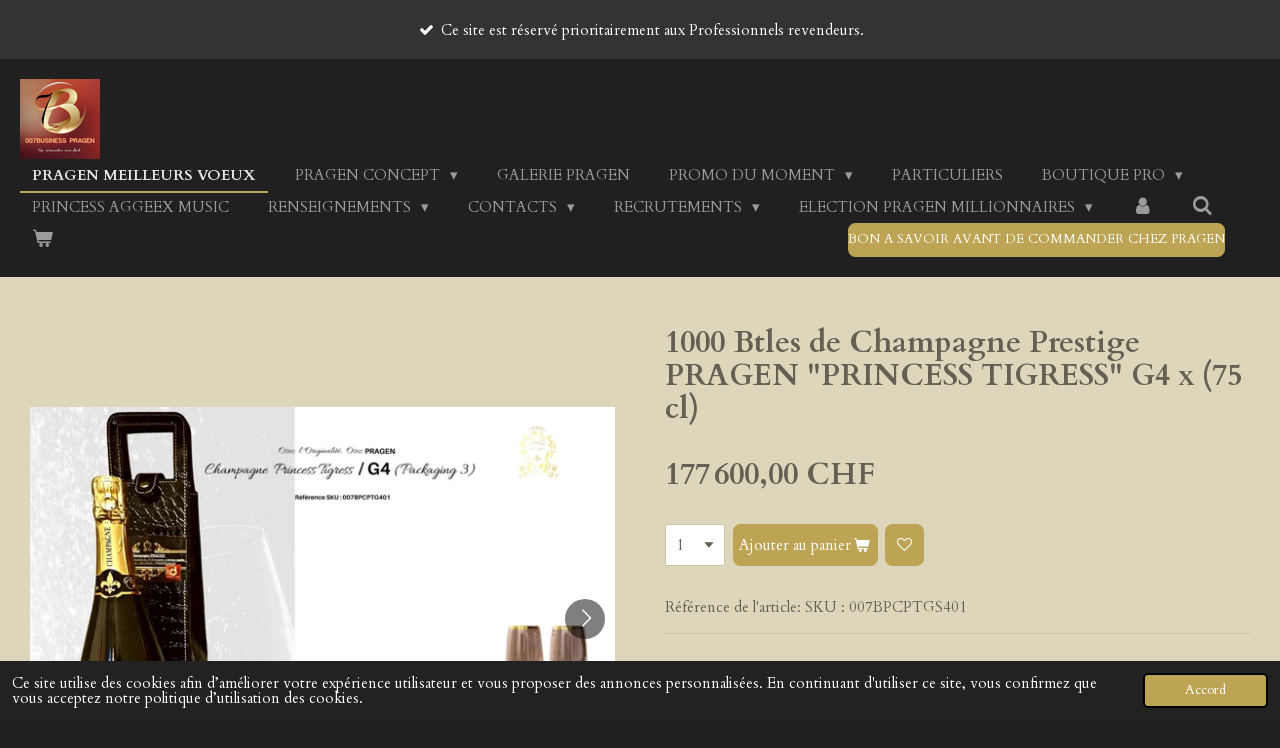

--- FILE ---
content_type: text/html; charset=UTF-8
request_url: https://www.007bpragen.com/product/11273778/1000-btles-de-champagne-prestige-pragen-princess-tigress-g4-x-75-cl
body_size: 34874
content:
<!DOCTYPE html>
<html lang="fr">
    <head>
        <meta http-equiv="Content-Type" content="text/html; charset=utf-8">
        <meta name="viewport" content="width=device-width, initial-scale=1.0, maximum-scale=5.0">
        <meta http-equiv="X-UA-Compatible" content="IE=edge">
        <link rel="canonical" href="https://www.007bpragen.com/product/11273778/1000-btles-de-champagne-prestige-pragen-princess-tigress-g4-x-75-cl">
        <link rel="sitemap" type="application/xml" href="https://www.007bpragen.com/sitemap.xml">
        <meta property="og:title" content="1000 Btles de Champagne Prestige PRAGEN &quot;PRINCESS TIGRESS&quot; G4 x (75 cl) | www.007bpragen.com">
        <meta property="og:url" content="https://www.007bpragen.com/product/11273778/1000-btles-de-champagne-prestige-pragen-princess-tigress-g4-x-75-cl">
        <base href="https://www.007bpragen.com/">
        <meta name="description" property="og:description" content="1000 Bouteilles de Champagne Prestige &quot;PRINCESS TIGRESS&quot; (75 cl) -G4 en CARTONS x 6 ou de 12 Bouteilles selon choix du client&amp;nbsp;
SKU : 007BPCPTGS401&amp;nbsp;
&amp;nbsp;
&amp;nbsp;
TVA Incluse&amp;nbsp;|&amp;nbsp;Politique de livraison
&amp;nbsp;
Le Champagne PRINCESS TIGRESS / 4e G
Contenance : 75cl /PRAGEN
Le Champagne Pragen nomm&amp;eacute; &quot;PRINCESS TIGRESS&quot; /G4
(Brut Prestige) est de 4e GENERATION&amp;nbsp;avec son Etiquette en &amp;eacute;tain/Dor&amp;eacute;.
Il est donc un Champagne tr&amp;egrave;s Haut de Gamme. Pour Particuliers et Professionnels Grandes et Petites Distributions, des HCR, de l&#039;Ev&amp;egrave;nementiel et Palace&amp;nbsp;aimant les Produits d&#039;exception ...
Id&amp;eacute;al pour faire vos receptions en Prestige de VIP.
&amp;nbsp;
Notre cuv&amp;eacute;e traditionnelle exceptionnellement imagin&amp;eacute;e, est issue d&#039;un assemblage alliant une majorit&amp;eacute; de&amp;nbsp;pinot meunier et d&#039;un savant dosage de chardonnay conf&amp;eacute;rant toute sa fraicheur pour s&#039;accommoder avec subtilit&amp;eacute; originale &amp;agrave; nos Liqueurs Prestige Champenoises PRAGEN et notamment &amp;agrave; la LIQUEUR nomm&amp;eacute;e &quot;Cr&amp;egrave;me Prestige d&#039;Okok&quot;.
&amp;nbsp;
Produits Made in FRANCE.">
                <script nonce="34c396b594a744fd13d5fec5fe05f8be">
            
            window.JOUWWEB = window.JOUWWEB || {};
            window.JOUWWEB.application = window.JOUWWEB.application || {};
            window.JOUWWEB.application = {"backends":[{"domain":"jouwweb.nl","freeDomain":"jouwweb.site"},{"domain":"webador.com","freeDomain":"webadorsite.com"},{"domain":"webador.de","freeDomain":"webadorsite.com"},{"domain":"webador.fr","freeDomain":"webadorsite.com"},{"domain":"webador.es","freeDomain":"webadorsite.com"},{"domain":"webador.it","freeDomain":"webadorsite.com"},{"domain":"jouwweb.be","freeDomain":"jouwweb.site"},{"domain":"webador.ie","freeDomain":"webadorsite.com"},{"domain":"webador.co.uk","freeDomain":"webadorsite.com"},{"domain":"webador.at","freeDomain":"webadorsite.com"},{"domain":"webador.be","freeDomain":"webadorsite.com"},{"domain":"webador.ch","freeDomain":"webadorsite.com"},{"domain":"webador.ch","freeDomain":"webadorsite.com"},{"domain":"webador.mx","freeDomain":"webadorsite.com"},{"domain":"webador.com","freeDomain":"webadorsite.com"},{"domain":"webador.dk","freeDomain":"webadorsite.com"},{"domain":"webador.se","freeDomain":"webadorsite.com"},{"domain":"webador.no","freeDomain":"webadorsite.com"},{"domain":"webador.fi","freeDomain":"webadorsite.com"},{"domain":"webador.ca","freeDomain":"webadorsite.com"},{"domain":"webador.ca","freeDomain":"webadorsite.com"},{"domain":"webador.pl","freeDomain":"webadorsite.com"},{"domain":"webador.com.au","freeDomain":"webadorsite.com"},{"domain":"webador.nz","freeDomain":"webadorsite.com"}],"editorLocale":"fr-FR","editorTimezone":"Europe\/Paris","editorLanguage":"fr","analytics4TrackingId":"G-E6PZPGE4QM","analyticsDimensions":[],"backendDomain":"www.webador.fr","backendShortDomain":"webador.fr","backendKey":"webador-fr","freeWebsiteDomain":"webadorsite.com","noSsl":false,"build":{"reference":"bdb0db9"},"linkHostnames":["www.jouwweb.nl","www.webador.com","www.webador.de","www.webador.fr","www.webador.es","www.webador.it","www.jouwweb.be","www.webador.ie","www.webador.co.uk","www.webador.at","www.webador.be","www.webador.ch","fr.webador.ch","www.webador.mx","es.webador.com","www.webador.dk","www.webador.se","www.webador.no","www.webador.fi","www.webador.ca","fr.webador.ca","www.webador.pl","www.webador.com.au","www.webador.nz"],"assetsUrl":"https:\/\/assets.jwwb.nl","loginUrl":"https:\/\/www.webador.fr\/connexion","publishUrl":"https:\/\/www.webador.fr\/v2\/website\/3772744\/publish-proxy","adminUserOrIp":false,"pricing":{"plans":{"lite":{"amount":"700","currency":"EUR"},"pro":{"amount":"1200","currency":"EUR"},"business":{"amount":"2400","currency":"EUR"}},"yearlyDiscount":{"price":{"amount":"0","currency":"EUR"},"ratio":0,"percent":"0\u00a0%","discountPrice":{"amount":"0","currency":"EUR"},"termPricePerMonth":{"amount":"0","currency":"EUR"},"termPricePerYear":{"amount":"0","currency":"EUR"}}},"hcUrl":{"add-product-variants":"https:\/\/help.webador.com\/hc\/fr\/articles\/29426751649809","basic-vs-advanced-shipping":"https:\/\/help.webador.com\/hc\/fr\/articles\/29426731685777","html-in-head":"https:\/\/help.webador.com\/hc\/fr\/articles\/29426689990033","link-domain-name":"https:\/\/help.webador.com\/hc\/fr\/articles\/29426688803345","optimize-for-mobile":"https:\/\/help.webador.com\/hc\/fr\/articles\/29426707033617","seo":"https:\/\/help.webador.com\/hc\/fr\/categories\/29387178511377","transfer-domain-name":"https:\/\/help.webador.com\/hc\/fr\/articles\/29426715688209","website-not-secure":"https:\/\/help.webador.com\/hc\/fr\/articles\/29426706659729"}};
            window.JOUWWEB.brand = {"type":"webador","name":"Webador","domain":"Webador.fr","supportEmail":"support@webador.fr"};
                    
                window.JOUWWEB = window.JOUWWEB || {};
                window.JOUWWEB.websiteRendering = {"locale":"fr-FR","timezone":"Europe\/Paris","routes":{"api\/upload\/product-field":"\/_api\/upload\/product-field","checkout\/cart":"\/cart","payment":"\/complete-order\/:publicOrderId","payment\/forward":"\/complete-order\/:publicOrderId\/forward","public-order":"\/order\/:publicOrderId","checkout\/authorize":"\/cart\/authorize\/:gateway","wishlist":"\/wishlist"}};
                                                    window.JOUWWEB.website = {"id":3772744,"locale":"fr-FR","enabled":true,"title":"www.007bpragen.com","hasTitle":true,"roleOfLoggedInUser":null,"ownerLocale":"fr-FR","plan":"business","freeWebsiteDomain":"webadorsite.com","backendKey":"webador-fr","currency":"EUR","defaultLocale":"fr-FR","url":"https:\/\/www.007bpragen.com\/","homepageSegmentId":32493441,"category":"webshop","isOffline":false,"isPublished":true,"locales":["fr-FR"],"allowed":{"ads":false,"credits":true,"externalLinks":true,"slideshow":true,"customDefaultSlideshow":true,"hostedAlbums":true,"moderators":true,"mailboxQuota":10,"statisticsVisitors":true,"statisticsDetailed":true,"statisticsMonths":-1,"favicon":true,"password":true,"freeDomains":1,"freeMailAccounts":1,"canUseLanguages":false,"fileUpload":true,"legacyFontSize":false,"webshop":true,"products":-1,"imageText":false,"search":true,"audioUpload":true,"videoUpload":5000,"allowDangerousForms":false,"allowHtmlCode":true,"mobileBar":true,"sidebar":false,"poll":false,"allowCustomForms":true,"allowBusinessListing":true,"allowCustomAnalytics":true,"allowAccountingLink":true,"digitalProducts":true,"sitemapElement":false},"mobileBar":{"enabled":true,"theme":"dark","email":{"active":true,"value":"contacts@007bpragen.com"},"location":{"active":true,"value":"CHEMIN DE LA PEREYRE 17 - 1653 CRESUZ"},"phone":{"active":true,"value":"+41765454406"},"whatsapp":{"active":true,"value":"+33644915825"},"social":{"active":false,"network":"facebook"}},"webshop":{"enabled":true,"currency":"CHF","taxEnabled":true,"taxInclusive":false,"vatDisclaimerVisible":false,"orderNotice":"<p>Veuillez pr&eacute;ciser toutes vos demandes suppl&eacute;mentaires dans ce champ afin que l'Equipe des \"LIONS DE LA TANIERE \"PRESTIGE PRAGEN\" puisse mieux les &eacute;tudier et mieux vous r&eacute;pondre en cons&eacute;quence.<\/p>","orderConfirmation":"<p>Merci de votre commande prestige dans notre r&eacute;seau PRAGEN INTERNATIONAL BUSINESS by 007BUSINESS PRAGEN SA. Notre Equipe en ligne vous reviendra dans les meilleurs d&eacute;lais ouvr&eacute;s, pour vous donner des suites rafra&icirc;chies li&eacute;es au suivi de votre commande ici concern&eacute;e.<\/p>","freeShipping":true,"freeShippingAmount":"250000.00","shippingDisclaimerVisible":false,"pickupAllowed":true,"couponAllowed":true,"detailsPageAvailable":true,"socialMediaVisible":true,"termsPage":15444393,"termsPageUrl":"\/renseignements\/cgv-cgu-pragen","extraTerms":"<p>J'accepte que La Soci&eacute;t&eacute; Anomyme 007BUSINESS PRAGEN dans son r&eacute;seau PRAGEN INTERNATIONAL BUSINESS, puissent conserver mes donn&eacute;es personnelles dans le principal but commercial conforme &agrave; ma commande ou &agrave; mon contrat commercial avec la PRAGEN INTERNATIONAL BUSINESS et ses partenaires traitant ma\/mes commandes PRAGEN. Je reconnait par la pr&eacute;sente avoir &eacute;t&eacute; inform&eacute;.e de mes droits et devoir rappel&eacute;s dans la rubrique CGV &amp; CGU de la PRAGEN, pour la meilleure ex&eacute;cution de ma commande.<\/p>","pricingVisible":true,"orderButtonVisible":true,"shippingAdvanced":false,"shippingAdvancedBackEnd":false,"soldOutVisible":true,"backInStockNotificationEnabled":true,"canAddProducts":true,"nextOrderNumber":239007,"allowedServicePoints":["colisprive","mondial_relay","chronopost","ups","dhl","colissimo","correos","dpd","correos_express","bpost","ctt_express","postat","homerr","postnl"],"sendcloudConfigured":true,"sendcloudFallbackPublicKey":"a3d50033a59b4a598f1d7ce7e72aafdf","taxExemptionAllowed":true,"invoiceComment":"Merci de votre commande chez PRAGEN INTERNATIONAL BUSINESS via la Soci\u00e9t\u00e9 007BUSINESS PRAGEN depuis Gen\u00e8ve en SUISSE. Notre \u00e9quipe vous souhaite un excellent moment business et plein de succ\u00e8s d\u00e8s lors.","emptyCartVisible":true,"minimumOrderPrice":"100.00","productNumbersEnabled":true,"wishlistEnabled":true,"hideTaxOnCart":true},"isTreatedAsWebshop":true};                            window.JOUWWEB.cart = {"products":[],"coupon":null,"shippingCountryCode":null,"shippingChoice":null,"breakdown":[]};                            window.JOUWWEB.scripts = ["website-rendering\/webshop"];                        window.parent.JOUWWEB.colorPalette = window.JOUWWEB.colorPalette;
        </script>
                <title>1000 Btles de Champagne Prestige PRAGEN &quot;PRINCESS TIGRESS&quot; G4 x (75 cl) | www.007bpragen.com</title>
                                            <link href="https://primary.jwwb.nl/public/p/w/p/temp-kbxanpuwqpmghqabeull/touch-icon-iphone.png?bust=1768567872" rel="apple-touch-icon" sizes="60x60">                                                <link href="https://primary.jwwb.nl/public/p/w/p/temp-kbxanpuwqpmghqabeull/touch-icon-ipad.png?bust=1768567872" rel="apple-touch-icon" sizes="76x76">                                                <link href="https://primary.jwwb.nl/public/p/w/p/temp-kbxanpuwqpmghqabeull/touch-icon-iphone-retina.png?bust=1768567872" rel="apple-touch-icon" sizes="120x120">                                                <link href="https://primary.jwwb.nl/public/p/w/p/temp-kbxanpuwqpmghqabeull/touch-icon-ipad-retina.png?bust=1768567872" rel="apple-touch-icon" sizes="152x152">                                                <link href="https://primary.jwwb.nl/public/p/w/p/temp-kbxanpuwqpmghqabeull/favicon.png?bust=1768567872" rel="shortcut icon">                                                <link href="https://primary.jwwb.nl/public/p/w/p/temp-kbxanpuwqpmghqabeull/favicon.png?bust=1768567872" rel="icon">                                        <meta property="og:image" content="https&#x3A;&#x2F;&#x2F;primary.jwwb.nl&#x2F;public&#x2F;p&#x2F;w&#x2F;p&#x2F;temp-kbxanpuwqpmghqabeull&#x2F;2rju9j&#x2F;newcatalogue2023champagnepragen10.jpg&#x3F;enable-io&#x3D;true&amp;enable&#x3D;upscale&amp;fit&#x3D;bounds&amp;width&#x3D;1200">
                    <meta property="og:image" content="https&#x3A;&#x2F;&#x2F;primary.jwwb.nl&#x2F;public&#x2F;p&#x2F;w&#x2F;p&#x2F;temp-kbxanpuwqpmghqabeull&#x2F;yd8wt4&#x2F;492902_8dbe625bacf24cc18e1e3602bb0aaa44mv2.webp">
                    <meta property="og:image" content="https&#x3A;&#x2F;&#x2F;primary.jwwb.nl&#x2F;public&#x2F;p&#x2F;w&#x2F;p&#x2F;temp-kbxanpuwqpmghqabeull&#x2F;gckgbf&#x2F;492902_c5c5ab92f65a4ee2a851ee34c6415f8fmv2.webp">
                    <meta property="og:image" content="https&#x3A;&#x2F;&#x2F;primary.jwwb.nl&#x2F;public&#x2F;p&#x2F;w&#x2F;p&#x2F;temp-kbxanpuwqpmghqabeull&#x2F;748i1r&#x2F;b01151a3-5f37-4a0a-b482-13eb58fa7b963jpeg.jpeg&#x3F;enable-io&#x3D;true&amp;enable&#x3D;upscale&amp;fit&#x3D;bounds&amp;width&#x3D;1200">
                    <meta property="og:image" content="https&#x3A;&#x2F;&#x2F;primary.jwwb.nl&#x2F;public&#x2F;p&#x2F;w&#x2F;p&#x2F;temp-kbxanpuwqpmghqabeull&#x2F;lzsiix&#x2F;champagneprestigepragen-lesg3g4.jpg&#x3F;enable-io&#x3D;true&amp;enable&#x3D;upscale&amp;fit&#x3D;bounds&amp;width&#x3D;1200">
                    <meta property="og:image" content="https&#x3A;&#x2F;&#x2F;primary.jwwb.nl&#x2F;public&#x2F;p&#x2F;w&#x2F;p&#x2F;temp-kbxanpuwqpmghqabeull&#x2F;tr31oy&#x2F;695e3f_e332fe16dd2a44d2a0a41588733e5dc0mv2.webp">
                    <meta property="og:image" content="https&#x3A;&#x2F;&#x2F;primary.jwwb.nl&#x2F;public&#x2F;p&#x2F;w&#x2F;p&#x2F;temp-kbxanpuwqpmghqabeull&#x2F;jk3q7r&#x2F;logos-hve-et-vdc-2-1.webp">
                    <meta property="og:image" content="https&#x3A;&#x2F;&#x2F;primary.jwwb.nl&#x2F;public&#x2F;p&#x2F;w&#x2F;p&#x2F;temp-kbxanpuwqpmghqabeull&#x2F;fer3bi&#x2F;haute-valeur-environnementale---domaine-courbin-heritage--1--2-1.webp">
                    <meta property="og:image" content="https&#x3A;&#x2F;&#x2F;primary.jwwb.nl&#x2F;public&#x2F;p&#x2F;w&#x2F;p&#x2F;temp-kbxanpuwqpmghqabeull&#x2F;2vonu5&#x2F;fb_img_1658317872027.jpg">
                    <meta property="og:image" content="https&#x3A;&#x2F;&#x2F;primary.jwwb.nl&#x2F;public&#x2F;p&#x2F;w&#x2F;p&#x2F;temp-kbxanpuwqpmghqabeull&#x2F;sbggxn&#x2F;logodeschampagnesprestigepragen.jpg">
                    <meta property="og:image" content="https&#x3A;&#x2F;&#x2F;primary.jwwb.nl&#x2F;public&#x2F;p&#x2F;w&#x2F;p&#x2F;temp-kbxanpuwqpmghqabeull&#x2F;otq879&#x2F;logodeschampagnesprestigepragen1.jpg">
                    <meta property="og:image" content="https&#x3A;&#x2F;&#x2F;primary.jwwb.nl&#x2F;public&#x2F;p&#x2F;w&#x2F;p&#x2F;temp-kbxanpuwqpmghqabeull&#x2F;pkxwlv&#x2F;newlogofondtransppragen2-4.png">
                    <meta property="og:image" content="https&#x3A;&#x2F;&#x2F;primary.jwwb.nl&#x2F;unsplash&#x2F;Hb6uWq0i4MI.jpg&#x3F;enable-io&#x3D;true&amp;enable&#x3D;upscale&amp;fit&#x3D;bounds&amp;width&#x3D;1200">
                    <meta property="og:image" content="https&#x3A;&#x2F;&#x2F;primary.jwwb.nl&#x2F;unsplash&#x2F;n95VMLxqM2I.jpg&#x3F;enable-io&#x3D;true&amp;enable&#x3D;upscale&amp;fit&#x3D;bounds&amp;width&#x3D;1200">
                    <meta property="og:image" content="https&#x3A;&#x2F;&#x2F;primary.jwwb.nl&#x2F;unsplash&#x2F;ULHxWq8reao.jpg&#x3F;enable-io&#x3D;true&amp;enable&#x3D;upscale&amp;fit&#x3D;bounds&amp;width&#x3D;1200">
                    <meta property="og:image" content="https&#x3A;&#x2F;&#x2F;primary.jwwb.nl&#x2F;unsplash&#x2F;0O2Pp6-mOkY.jpg&#x3F;enable-io&#x3D;true&amp;enable&#x3D;upscale&amp;fit&#x3D;bounds&amp;width&#x3D;1200">
                    <meta property="og:image" content="https&#x3A;&#x2F;&#x2F;primary.jwwb.nl&#x2F;unsplash&#x2F;WAiTIaEntfk.jpg&#x3F;enable-io&#x3D;true&amp;enable&#x3D;upscale&amp;fit&#x3D;bounds&amp;width&#x3D;1200">
                    <meta property="og:image" content="https&#x3A;&#x2F;&#x2F;primary.jwwb.nl&#x2F;public&#x2F;p&#x2F;w&#x2F;p&#x2F;temp-kbxanpuwqpmghqabeull&#x2F;capture-d-cran-2025-02-03-153659-high.jpg">
                    <meta property="og:image" content="https&#x3A;&#x2F;&#x2F;primary.jwwb.nl&#x2F;public&#x2F;p&#x2F;w&#x2F;p&#x2F;temp-kbxanpuwqpmghqabeull&#x2F;champagne-prestige-catalog-also-available-with-your-own-brand-2-high.png&#x3F;enable-io&#x3D;true&amp;enable&#x3D;upscale&amp;fit&#x3D;bounds&amp;width&#x3D;1200">
                    <meta property="og:image" content="https&#x3A;&#x2F;&#x2F;primary.jwwb.nl&#x2F;public&#x2F;p&#x2F;w&#x2F;p&#x2F;temp-kbxanpuwqpmghqabeull&#x2F;champagne-prestige-catalog-also-available-with-your-own-brand-1-high.png&#x3F;enable-io&#x3D;true&amp;enable&#x3D;upscale&amp;fit&#x3D;bounds&amp;width&#x3D;1200">
                    <meta property="og:image" content="https&#x3A;&#x2F;&#x2F;primary.jwwb.nl&#x2F;public&#x2F;p&#x2F;w&#x2F;p&#x2F;temp-kbxanpuwqpmghqabeull&#x2F;champagne-prestige-catalog-also-available-with-your-own-brand-high.png&#x3F;enable-io&#x3D;true&amp;enable&#x3D;upscale&amp;fit&#x3D;bounds&amp;width&#x3D;1200">
                    <meta property="og:image" content="https&#x3A;&#x2F;&#x2F;primary.jwwb.nl&#x2F;public&#x2F;p&#x2F;w&#x2F;p&#x2F;temp-kbxanpuwqpmghqabeull&#x2F;mon-ppp-ou-3p-high.png&#x3F;enable-io&#x3D;true&amp;enable&#x3D;upscale&amp;fit&#x3D;bounds&amp;width&#x3D;1200">
                    <meta property="og:image" content="https&#x3A;&#x2F;&#x2F;primary.jwwb.nl&#x2F;public&#x2F;p&#x2F;w&#x2F;p&#x2F;temp-kbxanpuwqpmghqabeull&#x2F;logo-007b-pragen-2025-high-kwl6k2.png">
                    <meta property="og:image" content="https&#x3A;&#x2F;&#x2F;primary.jwwb.nl&#x2F;public&#x2F;p&#x2F;w&#x2F;p&#x2F;temp-kbxanpuwqpmghqabeull&#x2F;1t6hg3&#x2F;logodiamondsandgold-perresetmetaux.jpg">
                    <meta property="og:image" content="https&#x3A;&#x2F;&#x2F;primary.jwwb.nl&#x2F;public&#x2F;p&#x2F;w&#x2F;p&#x2F;temp-kbxanpuwqpmghqabeull&#x2F;relaxation-originale-via-les-arts-boissons-prestige-pragen-et-pragen-kamalux-r-server-par-heure-s-ances-sp-ciales-au-choix-nature-sans-or-ni-diamant-partir-de-250-chf-ht-la-s-ance-av-high.jpg&#x3F;enable-io&#x3D;true&amp;enable&#x3D;upscale&amp;fit&#x3D;bounds&amp;width&#x3D;1200">
                    <meta property="og:image" content="https&#x3A;&#x2F;&#x2F;primary.jwwb.nl&#x2F;public&#x2F;p&#x2F;w&#x2F;p&#x2F;temp-kbxanpuwqpmghqabeull&#x2F;design-sans-titre-high.jpg&#x3F;enable-io&#x3D;true&amp;enable&#x3D;upscale&amp;fit&#x3D;bounds&amp;width&#x3D;1200">
                    <meta property="og:image" content="https&#x3A;&#x2F;&#x2F;primary.jwwb.nl&#x2F;public&#x2F;p&#x2F;w&#x2F;p&#x2F;temp-kbxanpuwqpmghqabeull&#x2F;happy-end-of-2025-and-start-2026-with-love-healht-ans-success-high.png">
                                    <meta name="twitter:card" content="summary_large_image">
                        <meta property="twitter:image" content="https&#x3A;&#x2F;&#x2F;primary.jwwb.nl&#x2F;public&#x2F;p&#x2F;w&#x2F;p&#x2F;temp-kbxanpuwqpmghqabeull&#x2F;2rju9j&#x2F;newcatalogue2023champagnepragen10.jpg&#x3F;enable-io&#x3D;true&amp;enable&#x3D;upscale&amp;fit&#x3D;bounds&amp;width&#x3D;1200">
                                                    <script src="https://plausible.io/js/script.manual.js" nonce="34c396b594a744fd13d5fec5fe05f8be" data-turbo-track="reload" defer data-domain="shard19.jouwweb.nl"></script>
<link rel="stylesheet" type="text/css" href="https://gfonts.jwwb.nl/css?display=fallback&amp;family=Cardo%3A400%2C700%2C400italic%2C700italic" nonce="34c396b594a744fd13d5fec5fe05f8be" data-turbo-track="dynamic">
<script src="https://assets.jwwb.nl/assets/build/website-rendering/fr-FR.js?bust=d22e184a4e9021e41ae8" nonce="34c396b594a744fd13d5fec5fe05f8be" data-turbo-track="reload" defer></script>
<script src="https://assets.jwwb.nl/assets/website-rendering/runtime.cee983c75391f900fb05.js?bust=4ce5de21b577bc4120dd" nonce="34c396b594a744fd13d5fec5fe05f8be" data-turbo-track="reload" defer></script>
<script src="https://assets.jwwb.nl/assets/website-rendering/812.881ee67943804724d5af.js?bust=78ab7ad7d6392c42d317" nonce="34c396b594a744fd13d5fec5fe05f8be" data-turbo-track="reload" defer></script>
<script src="https://assets.jwwb.nl/assets/website-rendering/main.5cc2a9179e0462270809.js?bust=47fa63093185ee0400ae" nonce="34c396b594a744fd13d5fec5fe05f8be" data-turbo-track="reload" defer></script>
<link rel="preload" href="https://assets.jwwb.nl/assets/website-rendering/styles.c611799110a447e67981.css?bust=226f06dc4f39cd5a64cc" as="style">
<link rel="preload" href="https://assets.jwwb.nl/assets/website-rendering/fonts/icons-website-rendering/font/website-rendering.woff2?bust=bd2797014f9452dadc8e" as="font" crossorigin>
<link rel="preconnect" href="https://gfonts.jwwb.nl">
<link rel="stylesheet" type="text/css" href="https://assets.jwwb.nl/assets/website-rendering/styles.c611799110a447e67981.css?bust=226f06dc4f39cd5a64cc" nonce="34c396b594a744fd13d5fec5fe05f8be" data-turbo-track="dynamic">
<link rel="preconnect" href="https://assets.jwwb.nl">
<link rel="stylesheet" type="text/css" href="https://primary.jwwb.nl/public/p/w/p/temp-kbxanpuwqpmghqabeull/style.css?bust=1768824787" nonce="34c396b594a744fd13d5fec5fe05f8be" data-turbo-track="dynamic">    </head>
    <body
        id="top"
        class="jw-is-no-slideshow jw-header-is-image jw-is-segment-product jw-is-frontend jw-is-no-sidebar jw-is-messagebar jw-is-no-touch-device jw-is-no-mobile"
                                    data-jouwweb-page="11273778"
                                                data-jouwweb-segment-id="11273778"
                                                data-jouwweb-segment-type="product"
                                                data-template-threshold="960"
                                                data-template-name="business-banner&#x7C;business-shop"
                            itemscope
        itemtype="https://schema.org/Product"
    >
                                    <meta itemprop="url" content="https://www.007bpragen.com/product/11273778/1000-btles-de-champagne-prestige-pragen-princess-tigress-g4-x-75-cl">
        <a href="#main-content" class="jw-skip-link">
            Passer au contenu principal        </a>
        <div class="jw-background"></div>
        <div class="jw-body">
            <div class="jw-mobile-menu jw-mobile-is-logo js-mobile-menu">
            <button
            type="button"
            class="jw-mobile-menu__button jw-mobile-toggle"
            aria-label="Afficher/Masquer le menu"
        >
            <span class="jw-icon-burger"></span>
        </button>
        <div class="jw-mobile-header jw-mobile-header--image">
        <a            class="jw-mobile-header-content"
                            href="/"
                        >
                            <img class="jw-mobile-logo jw-mobile-logo--square" src="https://primary.jwwb.nl/public/p/w/p/temp-kbxanpuwqpmghqabeull/oq6t8l/302345667_401172658622804_1451190170030405304_n.png?enable-io=true&amp;enable=upscale&amp;height=70" srcset="https://primary.jwwb.nl/public/p/w/p/temp-kbxanpuwqpmghqabeull/oq6t8l/302345667_401172658622804_1451190170030405304_n.png?enable-io=true&amp;enable=upscale&amp;height=70 1x, https://primary.jwwb.nl/public/p/w/p/temp-kbxanpuwqpmghqabeull/oq6t8l/302345667_401172658622804_1451190170030405304_n.png?enable-io=true&amp;enable=upscale&amp;height=140&amp;quality=70 2x" alt="www.007bpragen.com" title="www.007bpragen.com">                                </a>
    </div>

        <a
        href="/cart"
        class="jw-mobile-menu__button jw-mobile-header-cart"
        aria-label="Voir le panier"
    >
        <span class="jw-icon-badge-wrapper">
            <span class="website-rendering-icon-basket" aria-hidden="true"></span>
            <span class="jw-icon-badge hidden" aria-hidden="true"></span>
        </span>
    </a>
    
    </div>
    <div class="jw-mobile-menu-search jw-mobile-menu-search--hidden">
        <form
            action="/search"
            method="get"
            class="jw-mobile-menu-search__box"
        >
            <input
                type="text"
                name="q"
                value=""
                placeholder="Recherche en cours..."
                class="jw-mobile-menu-search__input"
                aria-label="Rechercher"
            >
            <button type="submit" class="jw-btn jw-btn--style-flat jw-mobile-menu-search__button" aria-label="Rechercher">
                <span class="website-rendering-icon-search" aria-hidden="true"></span>
            </button>
            <button type="button" class="jw-btn jw-btn--style-flat jw-mobile-menu-search__button js-cancel-search" aria-label="Annuler la recherche">
                <span class="website-rendering-icon-cancel" aria-hidden="true"></span>
            </button>
        </form>
    </div>
            <div class="message-bar message-bar--dark"><div class="message-bar__container"><ul class="message-bar-usps"><li class="message-bar-usps__item"><i class="website-rendering-icon-ok"></i><span>Ce site est réservé prioritairement aux Professionnels revendeurs.</span></li><li class="message-bar-usps__item"><i class="website-rendering-icon-ok"></i><span>Livraison en SUISSE 03 - 09 jours ouvrés. Livraison avec INCOTERMS à l&#039;INTERNATIONAL et HT possible sous conditions : Delais général entre 12 et 90 jours ouvrés selon votre mode de paiements et de transport choisis. Livraison Express + 25% </span></li><li class="message-bar-usps__item"><i class="website-rendering-icon-ok"></i><span>MOQ en général : 1000 Bouteilles / MOQ sur Produits Speciaux 10 Bouteilles (sauf FSP et CLP contractuels). </span></li><li class="message-bar-usps__item"><i class="website-rendering-icon-ok"></i><span>Nous contacter en ligne pendant nos horaires d&#039;ouverture, pour plus de détails. </span></li><li class="message-bar-usps__item"><i class="website-rendering-icon-ok"></i><span>QTTENTION : Ne JAMAIS payer un produit ou service PRAGEN hors des voies indiquées par notre Direction Générale et confirmées par nos CEOs du Siège Social.</span></li></ul></div></div><script nonce="34c396b594a744fd13d5fec5fe05f8be">
    JOUWWEB.templateConfig = {
        header: {
            mobileSelector: '.jw-mobile-menu',
            updatePusher: function (headerHeight, state) {
                $('.jw-menu-clone').css('top', headerHeight);
            },
        },
    };
</script>
<header class="header-wrap js-topbar-content-container">
    <div class="header">
        <div class="jw-header-logo">
            <div
    id="jw-header-image-container"
    class="jw-header jw-header-image jw-header-image-toggle"
    style="flex-basis: 80px; max-width: 80px; flex-shrink: 1;"
>
            <a href="/">
        <img id="jw-header-image" data-image-id="89673638" srcset="https://primary.jwwb.nl/public/p/w/p/temp-kbxanpuwqpmghqabeull/oq6t8l/302345667_401172658622804_1451190170030405304_n.png?enable-io=true&amp;width=80 80w, https://primary.jwwb.nl/public/p/w/p/temp-kbxanpuwqpmghqabeull/oq6t8l/302345667_401172658622804_1451190170030405304_n.png?enable-io=true&amp;width=160 160w" class="jw-header-image" title="www.007bpragen.com" style="max-height: 80px;" sizes="80px" width="80" height="80" intrinsicsize="80.00 x 80.00" alt="www.007bpragen.com">                </a>
    </div>
        <div
    class="jw-header jw-header-title-container jw-header-text jw-header-text-toggle"
    data-stylable="true"
>
    <a        id="jw-header-title"
        class="jw-header-title"
                    href="/"
            >
        www.007bpragen.com    </a>
</div>
</div>
    </div>
    <nav class="menu jw-menu-copy">
        <ul
    id="jw-menu"
    class="jw-menu jw-menu-horizontal"
            >
            <li
    class="jw-menu-item jw-menu-is-active"
>
        <a        class="jw-menu-link js-active-menu-item"
        href="/"                                            data-page-link-id="32493441"
                            >
                <span class="">
            PRAGEN MEILLEURS VOEUX        </span>
            </a>
                </li>
            <li
    class="jw-menu-item jw-menu-has-submenu"
>
        <a        class="jw-menu-link"
        href="/pragen-concept"                                            data-page-link-id="15423855"
                            >
                <span class="">
            PRAGEN CONCEPT        </span>
                    <span class="jw-arrow jw-arrow-toplevel"></span>
            </a>
                    <ul
            class="jw-submenu"
                    >
                            <li
    class="jw-menu-item"
>
        <a        class="jw-menu-link"
        href="/pragen-concept/welcome-to-007bpragen"                                            data-page-link-id="27794347"
                            >
                <span class="">
            WELCOME TO 007BPRAGEN        </span>
            </a>
                </li>
                            <li
    class="jw-menu-item jw-menu-has-submenu"
>
        <a        class="jw-menu-link"
        href="/pragen-concept/mot-de-la-presidente"                                            data-page-link-id="26766385"
                            >
                <span class="">
            Mot de la Présidente        </span>
                    <span class="jw-arrow"></span>
            </a>
                    <ul
            class="jw-submenu"
                    >
                            <li
    class="jw-menu-item jw-menu-has-submenu"
>
        <a        class="jw-menu-link"
        href="/pragen-concept/mot-de-la-presidente/pragen-projetcs-plus"                                            data-page-link-id="27286571"
                            >
                <span class="">
            PRAGEN PROJETCS PLUS        </span>
                    <span class="jw-arrow"></span>
            </a>
                    <ul
            class="jw-submenu"
                    >
                            <li
    class="jw-menu-item"
>
        <a        class="jw-menu-link"
        href="/pragen-concept/mot-de-la-presidente/pragen-projetcs-plus/projet-pragen-kanb-2025-2028"                                            data-page-link-id="27286575"
                            >
                <span class="">
            PROJET PRAGEN KANB 2025-2028        </span>
            </a>
                </li>
                            <li
    class="jw-menu-item"
>
        <a        class="jw-menu-link"
        href="/pragen-concept/mot-de-la-presidente/pragen-projetcs-plus/alerte-infos"                                            data-page-link-id="27785410"
                            >
                <span class="">
            ALERTE INFOS        </span>
            </a>
                </li>
                    </ul>
        </li>
                    </ul>
        </li>
                            <li
    class="jw-menu-item"
>
        <a        class="jw-menu-link"
        href="/pragen-concept/parcours-en-bref"                                            data-page-link-id="26774600"
                            >
                <span class="">
            Parcours en bref !        </span>
            </a>
                </li>
                    </ul>
        </li>
            <li
    class="jw-menu-item"
>
        <a        class="jw-menu-link"
        href="/galerie-pragen"                                            data-page-link-id="15444186"
                            >
                <span class="">
            GALERIE PRAGEN        </span>
            </a>
                </li>
            <li
    class="jw-menu-item jw-menu-has-submenu"
>
        <a        class="jw-menu-link"
        href="/promo-du-moment"                                            data-page-link-id="26269907"
                            >
                <span class="">
            PROMO DU MOMENT        </span>
                    <span class="jw-arrow jw-arrow-toplevel"></span>
            </a>
                    <ul
            class="jw-submenu"
                    >
                            <li
    class="jw-menu-item"
>
        <a        class="jw-menu-link"
        href="/promo-du-moment/pragen-golf-promo-2025-2026"                                            data-page-link-id="32141783"
                            >
                <span class="">
            PRAGEN &amp; GOLF PROMO 2025-2026        </span>
            </a>
                </li>
                            <li
    class="jw-menu-item"
>
        <a        class="jw-menu-link"
        href="/promo-du-moment/que-disent-les-medias"                                            data-page-link-id="31942372"
                            >
                <span class="">
            QUE DISENT LES MEDIAS        </span>
            </a>
                </li>
                    </ul>
        </li>
            <li
    class="jw-menu-item"
>
        <a        class="jw-menu-link"
        href="/particuliers"                                            data-page-link-id="24678729"
                            >
                <span class="">
            PARTICULIERS        </span>
            </a>
                </li>
            <li
    class="jw-menu-item jw-menu-has-submenu"
>
        <a        class="jw-menu-link"
        href="/boutique-pro"                                            data-page-link-id="15423856"
                            >
                <span class="">
            BOUTIQUE PRO        </span>
                    <span class="jw-arrow jw-arrow-toplevel"></span>
            </a>
                    <ul
            class="jw-submenu"
                    >
                            <li
    class="jw-menu-item jw-menu-has-submenu"
>
        <a        class="jw-menu-link"
        href="/boutique-pro/rejoindre-le-club-pragen"                                            data-page-link-id="31147281"
                            >
                <span class="">
            REJOINDRE LE CLUB PRAGEN        </span>
                    <span class="jw-arrow"></span>
            </a>
                    <ul
            class="jw-submenu"
                    >
                            <li
    class="jw-menu-item"
>
        <a        class="jw-menu-link"
        href="/boutique-pro/rejoindre-le-club-pragen/pragen-music-princess-aggeex"                                            data-page-link-id="31827705"
                            >
                <span class="">
            PRAGEN MUSIC-Princess AGGEEX        </span>
            </a>
                </li>
                            <li
    class="jw-menu-item"
>
        <a        class="jw-menu-link"
        href="/boutique-pro/rejoindre-le-club-pragen/boutique-des-sevices-clubs"                                            data-page-link-id="31154187"
                            >
                <span class="">
            BOUTIQUE DES SEVICES CLUBS        </span>
            </a>
                </li>
                    </ul>
        </li>
                            <li
    class="jw-menu-item"
>
        <a        class="jw-menu-link"
        href="/boutique-pro/pragen-golf"                                            data-page-link-id="31828986"
                            >
                <span class="">
            PRAGEN &amp; GOLF        </span>
            </a>
                </li>
                            <li
    class="jw-menu-item jw-menu-has-submenu"
>
        <a        class="jw-menu-link"
        href="/boutique-pro/devenir-franchise-pragen"                                            data-page-link-id="15444261"
                            >
                <span class="">
            DEVENIR FRANCHISE PRAGEN        </span>
                    <span class="jw-arrow"></span>
            </a>
                    <ul
            class="jw-submenu"
                    >
                            <li
    class="jw-menu-item jw-menu-has-submenu"
>
        <a        class="jw-menu-link"
        href="/boutique-pro/devenir-franchise-pragen/details-sur-la-franchise-pragen"                                            data-page-link-id="15462176"
                            >
                <span class="">
            DETAILS SUR LA FRANCHISE PRAGEN        </span>
                    <span class="jw-arrow"></span>
            </a>
                    <ul
            class="jw-submenu"
                    >
                            <li
    class="jw-menu-item"
>
        <a        class="jw-menu-link"
        href="/boutique-pro/devenir-franchise-pragen/details-sur-la-franchise-pragen/fsp-l1-ambassadors"                                            data-page-link-id="27198572"
                            >
                <span class="">
            FSP L1 / AMBASSADORS        </span>
            </a>
                </li>
                            <li
    class="jw-menu-item"
>
        <a        class="jw-menu-link"
        href="/boutique-pro/devenir-franchise-pragen/details-sur-la-franchise-pragen/fsp-l2-revendeurs"                                            data-page-link-id="27198578"
                            >
                <span class="">
            FSP L2 / REVENDEURS        </span>
            </a>
                </li>
                            <li
    class="jw-menu-item"
>
        <a        class="jw-menu-link"
        href="/boutique-pro/devenir-franchise-pragen/details-sur-la-franchise-pragen/fsp-l3-gdi-diamonds"                                            data-page-link-id="27198594"
                            >
                <span class="">
            FSP L3 / GDI DIAMONDS        </span>
            </a>
                </li>
                            <li
    class="jw-menu-item"
>
        <a        class="jw-menu-link"
        href="/boutique-pro/devenir-franchise-pragen/details-sur-la-franchise-pragen/fsp-couveuse-jeunesse-prestige"                                            data-page-link-id="27199822"
                            >
                <span class="">
            FSP Couveuse JEUNESSE PRESTIGE        </span>
            </a>
                </li>
                    </ul>
        </li>
                    </ul>
        </li>
                            <li
    class="jw-menu-item"
>
        <a        class="jw-menu-link"
        href="/boutique-pro/devenir-apporteur-d-affaires"                                            data-page-link-id="26802947"
                            >
                <span class="">
            DEVENIR APPORTEUR D&#039;AFFAIRES        </span>
            </a>
                </li>
                            <li
    class="jw-menu-item"
>
        <a        class="jw-menu-link"
        href="/boutique-pro/formules-pragen-events"                                            data-page-link-id="27191253"
                            >
                <span class="">
            FORMULES PRAGEN EVENTS        </span>
            </a>
                </li>
                            <li
    class="jw-menu-item jw-menu-has-submenu"
>
        <a        class="jw-menu-link"
        href="/boutique-pro/formations-pragen"                                            data-page-link-id="27279389"
                            >
                <span class="">
            FORMATIONS PRAGEN        </span>
                    <span class="jw-arrow"></span>
            </a>
                    <ul
            class="jw-submenu"
                    >
                            <li
    class="jw-menu-item"
>
        <a        class="jw-menu-link"
        href="/boutique-pro/formations-pragen/achetez-ma-masterclass"                                            data-page-link-id="27281025"
                            >
                <span class="">
            ACHETEZ MA MASTERCLASS        </span>
            </a>
                </li>
                    </ul>
        </li>
                            <li
    class="jw-menu-item"
>
        <a        class="jw-menu-link"
        href="/boutique-pro/catalogues-2025"                                            data-page-link-id="26372407"
                            >
                <span class="">
            CATALOGUES 2025        </span>
            </a>
                </li>
                            <li
    class="jw-menu-item"
>
        <a        class="jw-menu-link"
        href="/boutique-pro/exclusivites-ultra-luxe"                                            data-page-link-id="23329354"
                            >
                <span class="">
            EXCLUSIVITES ULTRA LUXE        </span>
            </a>
                </li>
                            <li
    class="jw-menu-item jw-menu-has-submenu"
>
        <a        class="jw-menu-link"
        href="/boutique-pro/prestige-drinks-pragen"                                            data-page-link-id="16108622"
                            >
                <span class="">
            PRESTIGE DRINKS PRAGEN        </span>
                    <span class="jw-arrow"></span>
            </a>
                    <ul
            class="jw-submenu"
                    >
                            <li
    class="jw-menu-item jw-menu-has-submenu"
>
        <a        class="jw-menu-link"
        href="/boutique-pro/prestige-drinks-pragen/prestige-alcoolises"                                            data-page-link-id="16108633"
                            >
                <span class="">
            PRESTIGE ALCOOLISES        </span>
                    <span class="jw-arrow"></span>
            </a>
                    <ul
            class="jw-submenu"
                    >
                            <li
    class="jw-menu-item"
>
        <a        class="jw-menu-link"
        href="/boutique-pro/prestige-drinks-pragen/prestige-alcoolises/les-champagnes-prestige-pragen"                                            data-page-link-id="16108653"
                            >
                <span class="">
            LES CHAMPAGNES PRESTIGE PRAGEN        </span>
            </a>
                </li>
                            <li
    class="jw-menu-item jw-menu-has-submenu"
>
        <a        class="jw-menu-link"
        href="/boutique-pro/prestige-drinks-pragen/prestige-alcoolises/les-liqueurs-prestige-pragen"                                            data-page-link-id="16108657"
                            >
                <span class="">
            LES LIQUEURS PRESTIGE PRAGEN        </span>
                    <span class="jw-arrow"></span>
            </a>
                    <ul
            class="jw-submenu"
                    >
                            <li
    class="jw-menu-item"
>
        <a        class="jw-menu-link"
        href="/boutique-pro/prestige-drinks-pragen/prestige-alcoolises/les-liqueurs-prestige-pragen/les-kamalux-champenoises"                                            data-page-link-id="16108687"
                            >
                <span class="">
            LES KAMALUX CHAMPENOISES        </span>
            </a>
                </li>
                            <li
    class="jw-menu-item"
>
        <a        class="jw-menu-link"
        href="/boutique-pro/prestige-drinks-pragen/prestige-alcoolises/les-liqueurs-prestige-pragen/les-kamalux-parisiennes"                                            data-page-link-id="16108670"
                            >
                <span class="">
            LES KAMALUX PARISIENNES        </span>
            </a>
                </li>
                    </ul>
        </li>
                            <li
    class="jw-menu-item"
>
        <a        class="jw-menu-link"
        href="/boutique-pro/prestige-drinks-pragen/prestige-alcoolises/les-vins-prestige-pragen"                                            data-page-link-id="16108662"
                            >
                <span class="">
            LES VINS PRESTIGE PRAGEN        </span>
            </a>
                </li>
                    </ul>
        </li>
                            <li
    class="jw-menu-item"
>
        <a        class="jw-menu-link"
        href="/boutique-pro/prestige-drinks-pragen/prestige-non-alcoolises"                                            data-page-link-id="16108643"
                            >
                <span class="">
            PRESTIGE NON ALCOOLISES        </span>
            </a>
                </li>
                    </ul>
        </li>
                            <li
    class="jw-menu-item"
>
        <a        class="jw-menu-link"
        href="/boutique-pro/achetez-un-billet-d-avion"                                            data-page-link-id="15444267"
                            >
                <span class="">
            ACHETEZ UN BILLET D&#039;AVION        </span>
            </a>
                </li>
                            <li
    class="jw-menu-item jw-menu-has-submenu"
>
        <a        class="jw-menu-link"
        href="/boutique-pro/autres-services-pragen"                                            data-page-link-id="15444275"
                            >
                <span class="">
            AUTRES SERVICES PRAGEN        </span>
                    <span class="jw-arrow"></span>
            </a>
                    <ul
            class="jw-submenu"
                    >
                            <li
    class="jw-menu-item"
>
        <a        class="jw-menu-link"
        href="/boutique-pro/autres-services-pragen/payez-reservez-un-service"                                            data-page-link-id="26344265"
                            >
                <span class="">
            Payez/ Réservez un Service        </span>
            </a>
                </li>
                    </ul>
        </li>
                    </ul>
        </li>
            <li
    class="jw-menu-item"
>
        <a        class="jw-menu-link"
        href="/princess-aggeex-music"                                            data-page-link-id="31828061"
                            >
                <span class="">
            PRINCESS AGGEEX MUSIC        </span>
            </a>
                </li>
            <li
    class="jw-menu-item jw-menu-has-submenu"
>
        <a        class="jw-menu-link"
        href="/renseignements"                                            data-page-link-id="15444182"
                            >
                <span class="">
            RENSEIGNEMENTS        </span>
                    <span class="jw-arrow jw-arrow-toplevel"></span>
            </a>
                    <ul
            class="jw-submenu"
                    >
                            <li
    class="jw-menu-item"
>
        <a        class="jw-menu-link"
        href="/renseignements/paiements-financements"                                            data-page-link-id="15461533"
                            >
                <span class="">
            PAIEMENTS &amp; FINANCEMENTS        </span>
            </a>
                </li>
                            <li
    class="jw-menu-item jw-menu-has-submenu"
>
        <a        class="jw-menu-link"
        href="/renseignements/b2b-infos-documents"                                            data-page-link-id="16107554"
                            >
                <span class="">
            B2B INFOS &amp; DOCUMENTS        </span>
                    <span class="jw-arrow"></span>
            </a>
                    <ul
            class="jw-submenu"
                    >
                            <li
    class="jw-menu-item"
>
        <a        class="jw-menu-link"
        href="/renseignements/b2b-infos-documents/exclusivites-commerciales-documents-confidentiels"                                            data-page-link-id="27087665"
                            >
                <span class="">
            EXCLUSIVITES COMMERCIALES &amp; DOCUMENTS CONFIDENTIELS        </span>
            </a>
                </li>
                    </ul>
        </li>
                            <li
    class="jw-menu-item"
>
        <a        class="jw-menu-link"
        href="/renseignements/mentions-legales"                                            data-page-link-id="15444395"
                            >
                <span class="">
            MENTIONS LEGALES        </span>
            </a>
                </li>
                            <li
    class="jw-menu-item"
>
        <a        class="jw-menu-link"
        href="/renseignements/cgv-cgu-pragen"                                            data-page-link-id="15444393"
                            >
                <span class="">
            CGV &amp; CGU PRAGEN        </span>
            </a>
                </li>
                    </ul>
        </li>
            <li
    class="jw-menu-item jw-menu-has-submenu"
>
        <a        class="jw-menu-link"
        href="/contacts"                                            data-page-link-id="15423857"
                            >
                <span class="">
            CONTACTS        </span>
                    <span class="jw-arrow jw-arrow-toplevel"></span>
            </a>
                    <ul
            class="jw-submenu"
                    >
                            <li
    class="jw-menu-item"
>
        <a        class="jw-menu-link"
        href="/contacts/horaires-de-services"                                            data-page-link-id="27061566"
                            >
                <span class="">
            Horaires de services        </span>
            </a>
                </li>
                            <li
    class="jw-menu-item"
>
        <a        class="jw-menu-link"
        href="/contacts/plan-de-localisation"                                            data-page-link-id="26583416"
                            >
                <span class="">
            Plan de localisation        </span>
            </a>
                </li>
                            <li
    class="jw-menu-item jw-menu-has-submenu"
>
        <a        class="jw-menu-link"
        href="/contacts/espace-prive-du-personnel"                                            data-page-link-id="26020456"
                            >
                <span class="">
            ESPACE PRIVE DU PERSONNEL        </span>
                    <span class="jw-arrow"></span>
            </a>
                    <ul
            class="jw-submenu"
                    >
                            <li
    class="jw-menu-item"
>
        <a        class="jw-menu-link"
        href="/contacts/espace-prive-du-personnel/auto-evaluation-personnelle"                                            data-page-link-id="27037035"
                            >
                <span class="">
            Auto-évaluation personnelle        </span>
            </a>
                </li>
                            <li
    class="jw-menu-item"
>
        <a        class="jw-menu-link"
        href="/contacts/espace-prive-du-personnel/declarer-mes-invites"                                            data-page-link-id="26179236"
                            >
                <span class="">
            Déclarer mes invités        </span>
            </a>
                </li>
                            <li
    class="jw-menu-item"
>
        <a        class="jw-menu-link"
        href="/contacts/espace-prive-du-personnel/infos-sur-les-salaires"                                            data-page-link-id="27053738"
                            >
                <span class="">
            INFOS SUR LES SALAIRES        </span>
            </a>
                </li>
                    </ul>
        </li>
                    </ul>
        </li>
            <li
    class="jw-menu-item jw-menu-has-submenu"
>
        <a        class="jw-menu-link"
        href="/recrutements"                                            data-page-link-id="27823125"
                            >
                <span class="">
            RECRUTEMENTS        </span>
                    <span class="jw-arrow jw-arrow-toplevel"></span>
            </a>
                    <ul
            class="jw-submenu"
                    >
                            <li
    class="jw-menu-item"
>
        <a        class="jw-menu-link"
        href="/recrutements/formulaire-de-recrutement"                                            data-page-link-id="27826796"
                            >
                <span class="">
            Formulaire de recrutement        </span>
            </a>
                </li>
                    </ul>
        </li>
            <li
    class="jw-menu-item jw-menu-has-submenu"
>
        <a        class="jw-menu-link"
        href="/election-pragen-millionnaires"                                            data-page-link-id="31922834"
                            >
                <span class="">
            ELECTION PRAGEN MILLIONNAIRES        </span>
                    <span class="jw-arrow jw-arrow-toplevel"></span>
            </a>
                    <ul
            class="jw-submenu"
                    >
                            <li
    class="jw-menu-item jw-menu-has-submenu"
>
        <a        class="jw-menu-link"
        href="/election-pragen-millionnaires/partenariats"                                            data-page-link-id="32592267"
                            >
                <span class="">
            PARTENARIATS        </span>
                    <span class="jw-arrow"></span>
            </a>
                    <ul
            class="jw-submenu"
                    >
                            <li
    class="jw-menu-item"
>
        <a        class="jw-menu-link"
        href="/election-pragen-millionnaires/partenariats/rapports-des-partenaires-t3"                                            data-page-link-id="32592138"
                            >
                <span class="">
            RAPPORTS DES PARTENAIRES T3        </span>
            </a>
                </li>
                            <li
    class="jw-menu-item"
>
        <a        class="jw-menu-link"
        href="/election-pragen-millionnaires/partenariats/rapports-des-partenaires-t4"                                            data-page-link-id="32592200"
                            >
                <span class="">
            RAPPORTS DES PARTENAIRES T4        </span>
            </a>
                </li>
                            <li
    class="jw-menu-item"
>
        <a        class="jw-menu-link"
        href="/election-pragen-millionnaires/partenariats/rapports-des-partenaires-t5"                                            data-page-link-id="32592216"
                            >
                <span class="">
            RAPPORTS DES PARTENAIRES T5        </span>
            </a>
                </li>
                            <li
    class="jw-menu-item"
>
        <a        class="jw-menu-link"
        href="/election-pragen-millionnaires/partenariats/rapports-des-partenaires-t6"                                            data-page-link-id="32592163"
                            >
                <span class="">
            RAPPORTS DES PARTENAIRES T6        </span>
            </a>
                </li>
                            <li
    class="jw-menu-item"
>
        <a        class="jw-menu-link"
        href="/election-pragen-millionnaires/partenariats/rapports-des-partenaires-t7"                                            data-page-link-id="32592181"
                            >
                <span class="">
            RAPPORTS DES PARTENAIRES T7        </span>
            </a>
                </li>
                    </ul>
        </li>
                            <li
    class="jw-menu-item jw-menu-has-submenu"
>
        <a        class="jw-menu-link"
        href="/election-pragen-millionnaires/miss-master-lions-pragen-diamantaires-millionnaires"                                            data-page-link-id="31922852"
                            >
                <span class="">
            MISS &amp; MASTER LIONS PRAGEN DIAMANTAIRES MILLIONNAIRES        </span>
                    <span class="jw-arrow"></span>
            </a>
                    <ul
            class="jw-submenu"
                    >
                            <li
    class="jw-menu-item"
>
        <a        class="jw-menu-link"
        href="/election-pragen-millionnaires/miss-master-lions-pragen-diamantaires-millionnaires/miss-pragen-millionnaires"                                            data-page-link-id="31922841"
                            >
                <span class="">
            MISS PRAGEN MILLIONNAIRES        </span>
            </a>
                </li>
                    </ul>
        </li>
                    </ul>
        </li>
            <li
    class="jw-menu-item"
>
        <a        class="jw-menu-link jw-menu-link--icon"
        href="/account"                                                            title="Compte"
            >
                                <span class="website-rendering-icon-user"></span>
                            <span class="hidden-desktop-horizontal-menu">
            Compte        </span>
            </a>
                </li>
            <li
    class="jw-menu-item jw-menu-search-item"
>
        <button        class="jw-menu-link jw-menu-link--icon jw-text-button"
                                                                    title="Rechercher"
            >
                                <span class="website-rendering-icon-search"></span>
                            <span class="hidden-desktop-horizontal-menu">
            Rechercher        </span>
            </button>
                
            <div class="jw-popover-container jw-popover-container--inline is-hidden">
                <div class="jw-popover-backdrop"></div>
                <div class="jw-popover">
                    <div class="jw-popover__arrow"></div>
                    <div class="jw-popover__content jw-section-white">
                        <form  class="jw-search" action="/search" method="get">
                            
                            <input class="jw-search__input" type="text" name="q" value="" placeholder="Recherche en cours..." aria-label="Rechercher" >
                            <button class="jw-search__submit" type="submit" aria-label="Rechercher">
                                <span class="website-rendering-icon-search" aria-hidden="true"></span>
                            </button>
                        </form>
                    </div>
                </div>
            </div>
                        </li>
            <li
    class="jw-menu-item jw-menu-wishlist-item js-menu-wishlist-item jw-menu-wishlist-item--hidden"
>
        <a        class="jw-menu-link jw-menu-link--icon"
        href="/wishlist"                                                            title="Liste des produits favoris"
            >
                                    <span class="jw-icon-badge-wrapper">
                        <span class="website-rendering-icon-heart"></span>
                                            <span class="jw-icon-badge hidden">
                    0                </span>
                            <span class="hidden-desktop-horizontal-menu">
            Liste des produits favoris        </span>
            </a>
                </li>
            <li
    class="jw-menu-item js-menu-cart-item "
>
        <a        class="jw-menu-link jw-menu-link--icon"
        href="/cart"                                                            title="Panier"
            >
                                    <span class="jw-icon-badge-wrapper">
                        <span class="website-rendering-icon-basket"></span>
                                            <span class="jw-icon-badge hidden">
                    0                </span>
                            <span class="hidden-desktop-horizontal-menu">
            Panier        </span>
            </a>
                </li>
    
    <div
    class="jw-menu-item jw-menu-cta"
    >
    <a
       title="BON&#x20;A&#x20;SAVOIR&#x20;AVANT&#x20;DE&#x20;COMMANDER&#x20;CHEZ&#x20;PRAGEN"
       class="jw-btn jw-btn--size-small jw-btn--style-flat"
                  href="&#x2F;renseignements&#x2F;cgv-cgu-pragen"
                  >
        <span class="jw-btn-caption">
            BON A SAVOIR AVANT DE COMMANDER CHEZ PRAGEN        </span>
    </a>
</div>
</ul>

    <script nonce="34c396b594a744fd13d5fec5fe05f8be" id="jw-mobile-menu-template" type="text/template">
        <ul id="jw-menu" class="jw-menu jw-menu-horizontal jw-menu-spacing--mobile-bar">
                            <li
    class="jw-menu-item jw-menu-search-item"
>
                
                 <li class="jw-menu-item jw-mobile-menu-search-item">
                    <form class="jw-search" action="/search" method="get">
                        <input class="jw-search__input" type="text" name="q" value="" placeholder="Recherche en cours..." aria-label="Rechercher">
                        <button class="jw-search__submit" type="submit" aria-label="Rechercher">
                            <span class="website-rendering-icon-search" aria-hidden="true"></span>
                        </button>
                    </form>
                </li>
                        </li>
                            <li
    class="jw-menu-item jw-menu-is-active"
>
        <a        class="jw-menu-link js-active-menu-item"
        href="/"                                            data-page-link-id="32493441"
                            >
                <span class="">
            PRAGEN MEILLEURS VOEUX        </span>
            </a>
                </li>
                            <li
    class="jw-menu-item jw-menu-has-submenu"
>
        <a        class="jw-menu-link"
        href="/pragen-concept"                                            data-page-link-id="15423855"
                            >
                <span class="">
            PRAGEN CONCEPT        </span>
                    <span class="jw-arrow jw-arrow-toplevel"></span>
            </a>
                    <ul
            class="jw-submenu"
                    >
                            <li
    class="jw-menu-item"
>
        <a        class="jw-menu-link"
        href="/pragen-concept/welcome-to-007bpragen"                                            data-page-link-id="27794347"
                            >
                <span class="">
            WELCOME TO 007BPRAGEN        </span>
            </a>
                </li>
                            <li
    class="jw-menu-item jw-menu-has-submenu"
>
        <a        class="jw-menu-link"
        href="/pragen-concept/mot-de-la-presidente"                                            data-page-link-id="26766385"
                            >
                <span class="">
            Mot de la Présidente        </span>
                    <span class="jw-arrow"></span>
            </a>
                    <ul
            class="jw-submenu"
                    >
                            <li
    class="jw-menu-item jw-menu-has-submenu"
>
        <a        class="jw-menu-link"
        href="/pragen-concept/mot-de-la-presidente/pragen-projetcs-plus"                                            data-page-link-id="27286571"
                            >
                <span class="">
            PRAGEN PROJETCS PLUS        </span>
                    <span class="jw-arrow"></span>
            </a>
                    <ul
            class="jw-submenu"
                    >
                            <li
    class="jw-menu-item"
>
        <a        class="jw-menu-link"
        href="/pragen-concept/mot-de-la-presidente/pragen-projetcs-plus/projet-pragen-kanb-2025-2028"                                            data-page-link-id="27286575"
                            >
                <span class="">
            PROJET PRAGEN KANB 2025-2028        </span>
            </a>
                </li>
                            <li
    class="jw-menu-item"
>
        <a        class="jw-menu-link"
        href="/pragen-concept/mot-de-la-presidente/pragen-projetcs-plus/alerte-infos"                                            data-page-link-id="27785410"
                            >
                <span class="">
            ALERTE INFOS        </span>
            </a>
                </li>
                    </ul>
        </li>
                    </ul>
        </li>
                            <li
    class="jw-menu-item"
>
        <a        class="jw-menu-link"
        href="/pragen-concept/parcours-en-bref"                                            data-page-link-id="26774600"
                            >
                <span class="">
            Parcours en bref !        </span>
            </a>
                </li>
                    </ul>
        </li>
                            <li
    class="jw-menu-item"
>
        <a        class="jw-menu-link"
        href="/galerie-pragen"                                            data-page-link-id="15444186"
                            >
                <span class="">
            GALERIE PRAGEN        </span>
            </a>
                </li>
                            <li
    class="jw-menu-item jw-menu-has-submenu"
>
        <a        class="jw-menu-link"
        href="/promo-du-moment"                                            data-page-link-id="26269907"
                            >
                <span class="">
            PROMO DU MOMENT        </span>
                    <span class="jw-arrow jw-arrow-toplevel"></span>
            </a>
                    <ul
            class="jw-submenu"
                    >
                            <li
    class="jw-menu-item"
>
        <a        class="jw-menu-link"
        href="/promo-du-moment/pragen-golf-promo-2025-2026"                                            data-page-link-id="32141783"
                            >
                <span class="">
            PRAGEN &amp; GOLF PROMO 2025-2026        </span>
            </a>
                </li>
                            <li
    class="jw-menu-item"
>
        <a        class="jw-menu-link"
        href="/promo-du-moment/que-disent-les-medias"                                            data-page-link-id="31942372"
                            >
                <span class="">
            QUE DISENT LES MEDIAS        </span>
            </a>
                </li>
                    </ul>
        </li>
                            <li
    class="jw-menu-item"
>
        <a        class="jw-menu-link"
        href="/particuliers"                                            data-page-link-id="24678729"
                            >
                <span class="">
            PARTICULIERS        </span>
            </a>
                </li>
                            <li
    class="jw-menu-item jw-menu-has-submenu"
>
        <a        class="jw-menu-link"
        href="/boutique-pro"                                            data-page-link-id="15423856"
                            >
                <span class="">
            BOUTIQUE PRO        </span>
                    <span class="jw-arrow jw-arrow-toplevel"></span>
            </a>
                    <ul
            class="jw-submenu"
                    >
                            <li
    class="jw-menu-item jw-menu-has-submenu"
>
        <a        class="jw-menu-link"
        href="/boutique-pro/rejoindre-le-club-pragen"                                            data-page-link-id="31147281"
                            >
                <span class="">
            REJOINDRE LE CLUB PRAGEN        </span>
                    <span class="jw-arrow"></span>
            </a>
                    <ul
            class="jw-submenu"
                    >
                            <li
    class="jw-menu-item"
>
        <a        class="jw-menu-link"
        href="/boutique-pro/rejoindre-le-club-pragen/pragen-music-princess-aggeex"                                            data-page-link-id="31827705"
                            >
                <span class="">
            PRAGEN MUSIC-Princess AGGEEX        </span>
            </a>
                </li>
                            <li
    class="jw-menu-item"
>
        <a        class="jw-menu-link"
        href="/boutique-pro/rejoindre-le-club-pragen/boutique-des-sevices-clubs"                                            data-page-link-id="31154187"
                            >
                <span class="">
            BOUTIQUE DES SEVICES CLUBS        </span>
            </a>
                </li>
                    </ul>
        </li>
                            <li
    class="jw-menu-item"
>
        <a        class="jw-menu-link"
        href="/boutique-pro/pragen-golf"                                            data-page-link-id="31828986"
                            >
                <span class="">
            PRAGEN &amp; GOLF        </span>
            </a>
                </li>
                            <li
    class="jw-menu-item jw-menu-has-submenu"
>
        <a        class="jw-menu-link"
        href="/boutique-pro/devenir-franchise-pragen"                                            data-page-link-id="15444261"
                            >
                <span class="">
            DEVENIR FRANCHISE PRAGEN        </span>
                    <span class="jw-arrow"></span>
            </a>
                    <ul
            class="jw-submenu"
                    >
                            <li
    class="jw-menu-item jw-menu-has-submenu"
>
        <a        class="jw-menu-link"
        href="/boutique-pro/devenir-franchise-pragen/details-sur-la-franchise-pragen"                                            data-page-link-id="15462176"
                            >
                <span class="">
            DETAILS SUR LA FRANCHISE PRAGEN        </span>
                    <span class="jw-arrow"></span>
            </a>
                    <ul
            class="jw-submenu"
                    >
                            <li
    class="jw-menu-item"
>
        <a        class="jw-menu-link"
        href="/boutique-pro/devenir-franchise-pragen/details-sur-la-franchise-pragen/fsp-l1-ambassadors"                                            data-page-link-id="27198572"
                            >
                <span class="">
            FSP L1 / AMBASSADORS        </span>
            </a>
                </li>
                            <li
    class="jw-menu-item"
>
        <a        class="jw-menu-link"
        href="/boutique-pro/devenir-franchise-pragen/details-sur-la-franchise-pragen/fsp-l2-revendeurs"                                            data-page-link-id="27198578"
                            >
                <span class="">
            FSP L2 / REVENDEURS        </span>
            </a>
                </li>
                            <li
    class="jw-menu-item"
>
        <a        class="jw-menu-link"
        href="/boutique-pro/devenir-franchise-pragen/details-sur-la-franchise-pragen/fsp-l3-gdi-diamonds"                                            data-page-link-id="27198594"
                            >
                <span class="">
            FSP L3 / GDI DIAMONDS        </span>
            </a>
                </li>
                            <li
    class="jw-menu-item"
>
        <a        class="jw-menu-link"
        href="/boutique-pro/devenir-franchise-pragen/details-sur-la-franchise-pragen/fsp-couveuse-jeunesse-prestige"                                            data-page-link-id="27199822"
                            >
                <span class="">
            FSP Couveuse JEUNESSE PRESTIGE        </span>
            </a>
                </li>
                    </ul>
        </li>
                    </ul>
        </li>
                            <li
    class="jw-menu-item"
>
        <a        class="jw-menu-link"
        href="/boutique-pro/devenir-apporteur-d-affaires"                                            data-page-link-id="26802947"
                            >
                <span class="">
            DEVENIR APPORTEUR D&#039;AFFAIRES        </span>
            </a>
                </li>
                            <li
    class="jw-menu-item"
>
        <a        class="jw-menu-link"
        href="/boutique-pro/formules-pragen-events"                                            data-page-link-id="27191253"
                            >
                <span class="">
            FORMULES PRAGEN EVENTS        </span>
            </a>
                </li>
                            <li
    class="jw-menu-item jw-menu-has-submenu"
>
        <a        class="jw-menu-link"
        href="/boutique-pro/formations-pragen"                                            data-page-link-id="27279389"
                            >
                <span class="">
            FORMATIONS PRAGEN        </span>
                    <span class="jw-arrow"></span>
            </a>
                    <ul
            class="jw-submenu"
                    >
                            <li
    class="jw-menu-item"
>
        <a        class="jw-menu-link"
        href="/boutique-pro/formations-pragen/achetez-ma-masterclass"                                            data-page-link-id="27281025"
                            >
                <span class="">
            ACHETEZ MA MASTERCLASS        </span>
            </a>
                </li>
                    </ul>
        </li>
                            <li
    class="jw-menu-item"
>
        <a        class="jw-menu-link"
        href="/boutique-pro/catalogues-2025"                                            data-page-link-id="26372407"
                            >
                <span class="">
            CATALOGUES 2025        </span>
            </a>
                </li>
                            <li
    class="jw-menu-item"
>
        <a        class="jw-menu-link"
        href="/boutique-pro/exclusivites-ultra-luxe"                                            data-page-link-id="23329354"
                            >
                <span class="">
            EXCLUSIVITES ULTRA LUXE        </span>
            </a>
                </li>
                            <li
    class="jw-menu-item jw-menu-has-submenu"
>
        <a        class="jw-menu-link"
        href="/boutique-pro/prestige-drinks-pragen"                                            data-page-link-id="16108622"
                            >
                <span class="">
            PRESTIGE DRINKS PRAGEN        </span>
                    <span class="jw-arrow"></span>
            </a>
                    <ul
            class="jw-submenu"
                    >
                            <li
    class="jw-menu-item jw-menu-has-submenu"
>
        <a        class="jw-menu-link"
        href="/boutique-pro/prestige-drinks-pragen/prestige-alcoolises"                                            data-page-link-id="16108633"
                            >
                <span class="">
            PRESTIGE ALCOOLISES        </span>
                    <span class="jw-arrow"></span>
            </a>
                    <ul
            class="jw-submenu"
                    >
                            <li
    class="jw-menu-item"
>
        <a        class="jw-menu-link"
        href="/boutique-pro/prestige-drinks-pragen/prestige-alcoolises/les-champagnes-prestige-pragen"                                            data-page-link-id="16108653"
                            >
                <span class="">
            LES CHAMPAGNES PRESTIGE PRAGEN        </span>
            </a>
                </li>
                            <li
    class="jw-menu-item jw-menu-has-submenu"
>
        <a        class="jw-menu-link"
        href="/boutique-pro/prestige-drinks-pragen/prestige-alcoolises/les-liqueurs-prestige-pragen"                                            data-page-link-id="16108657"
                            >
                <span class="">
            LES LIQUEURS PRESTIGE PRAGEN        </span>
                    <span class="jw-arrow"></span>
            </a>
                    <ul
            class="jw-submenu"
                    >
                            <li
    class="jw-menu-item"
>
        <a        class="jw-menu-link"
        href="/boutique-pro/prestige-drinks-pragen/prestige-alcoolises/les-liqueurs-prestige-pragen/les-kamalux-champenoises"                                            data-page-link-id="16108687"
                            >
                <span class="">
            LES KAMALUX CHAMPENOISES        </span>
            </a>
                </li>
                            <li
    class="jw-menu-item"
>
        <a        class="jw-menu-link"
        href="/boutique-pro/prestige-drinks-pragen/prestige-alcoolises/les-liqueurs-prestige-pragen/les-kamalux-parisiennes"                                            data-page-link-id="16108670"
                            >
                <span class="">
            LES KAMALUX PARISIENNES        </span>
            </a>
                </li>
                    </ul>
        </li>
                            <li
    class="jw-menu-item"
>
        <a        class="jw-menu-link"
        href="/boutique-pro/prestige-drinks-pragen/prestige-alcoolises/les-vins-prestige-pragen"                                            data-page-link-id="16108662"
                            >
                <span class="">
            LES VINS PRESTIGE PRAGEN        </span>
            </a>
                </li>
                    </ul>
        </li>
                            <li
    class="jw-menu-item"
>
        <a        class="jw-menu-link"
        href="/boutique-pro/prestige-drinks-pragen/prestige-non-alcoolises"                                            data-page-link-id="16108643"
                            >
                <span class="">
            PRESTIGE NON ALCOOLISES        </span>
            </a>
                </li>
                    </ul>
        </li>
                            <li
    class="jw-menu-item"
>
        <a        class="jw-menu-link"
        href="/boutique-pro/achetez-un-billet-d-avion"                                            data-page-link-id="15444267"
                            >
                <span class="">
            ACHETEZ UN BILLET D&#039;AVION        </span>
            </a>
                </li>
                            <li
    class="jw-menu-item jw-menu-has-submenu"
>
        <a        class="jw-menu-link"
        href="/boutique-pro/autres-services-pragen"                                            data-page-link-id="15444275"
                            >
                <span class="">
            AUTRES SERVICES PRAGEN        </span>
                    <span class="jw-arrow"></span>
            </a>
                    <ul
            class="jw-submenu"
                    >
                            <li
    class="jw-menu-item"
>
        <a        class="jw-menu-link"
        href="/boutique-pro/autres-services-pragen/payez-reservez-un-service"                                            data-page-link-id="26344265"
                            >
                <span class="">
            Payez/ Réservez un Service        </span>
            </a>
                </li>
                    </ul>
        </li>
                    </ul>
        </li>
                            <li
    class="jw-menu-item"
>
        <a        class="jw-menu-link"
        href="/princess-aggeex-music"                                            data-page-link-id="31828061"
                            >
                <span class="">
            PRINCESS AGGEEX MUSIC        </span>
            </a>
                </li>
                            <li
    class="jw-menu-item jw-menu-has-submenu"
>
        <a        class="jw-menu-link"
        href="/renseignements"                                            data-page-link-id="15444182"
                            >
                <span class="">
            RENSEIGNEMENTS        </span>
                    <span class="jw-arrow jw-arrow-toplevel"></span>
            </a>
                    <ul
            class="jw-submenu"
                    >
                            <li
    class="jw-menu-item"
>
        <a        class="jw-menu-link"
        href="/renseignements/paiements-financements"                                            data-page-link-id="15461533"
                            >
                <span class="">
            PAIEMENTS &amp; FINANCEMENTS        </span>
            </a>
                </li>
                            <li
    class="jw-menu-item jw-menu-has-submenu"
>
        <a        class="jw-menu-link"
        href="/renseignements/b2b-infos-documents"                                            data-page-link-id="16107554"
                            >
                <span class="">
            B2B INFOS &amp; DOCUMENTS        </span>
                    <span class="jw-arrow"></span>
            </a>
                    <ul
            class="jw-submenu"
                    >
                            <li
    class="jw-menu-item"
>
        <a        class="jw-menu-link"
        href="/renseignements/b2b-infos-documents/exclusivites-commerciales-documents-confidentiels"                                            data-page-link-id="27087665"
                            >
                <span class="">
            EXCLUSIVITES COMMERCIALES &amp; DOCUMENTS CONFIDENTIELS        </span>
            </a>
                </li>
                    </ul>
        </li>
                            <li
    class="jw-menu-item"
>
        <a        class="jw-menu-link"
        href="/renseignements/mentions-legales"                                            data-page-link-id="15444395"
                            >
                <span class="">
            MENTIONS LEGALES        </span>
            </a>
                </li>
                            <li
    class="jw-menu-item"
>
        <a        class="jw-menu-link"
        href="/renseignements/cgv-cgu-pragen"                                            data-page-link-id="15444393"
                            >
                <span class="">
            CGV &amp; CGU PRAGEN        </span>
            </a>
                </li>
                    </ul>
        </li>
                            <li
    class="jw-menu-item jw-menu-has-submenu"
>
        <a        class="jw-menu-link"
        href="/contacts"                                            data-page-link-id="15423857"
                            >
                <span class="">
            CONTACTS        </span>
                    <span class="jw-arrow jw-arrow-toplevel"></span>
            </a>
                    <ul
            class="jw-submenu"
                    >
                            <li
    class="jw-menu-item"
>
        <a        class="jw-menu-link"
        href="/contacts/horaires-de-services"                                            data-page-link-id="27061566"
                            >
                <span class="">
            Horaires de services        </span>
            </a>
                </li>
                            <li
    class="jw-menu-item"
>
        <a        class="jw-menu-link"
        href="/contacts/plan-de-localisation"                                            data-page-link-id="26583416"
                            >
                <span class="">
            Plan de localisation        </span>
            </a>
                </li>
                            <li
    class="jw-menu-item jw-menu-has-submenu"
>
        <a        class="jw-menu-link"
        href="/contacts/espace-prive-du-personnel"                                            data-page-link-id="26020456"
                            >
                <span class="">
            ESPACE PRIVE DU PERSONNEL        </span>
                    <span class="jw-arrow"></span>
            </a>
                    <ul
            class="jw-submenu"
                    >
                            <li
    class="jw-menu-item"
>
        <a        class="jw-menu-link"
        href="/contacts/espace-prive-du-personnel/auto-evaluation-personnelle"                                            data-page-link-id="27037035"
                            >
                <span class="">
            Auto-évaluation personnelle        </span>
            </a>
                </li>
                            <li
    class="jw-menu-item"
>
        <a        class="jw-menu-link"
        href="/contacts/espace-prive-du-personnel/declarer-mes-invites"                                            data-page-link-id="26179236"
                            >
                <span class="">
            Déclarer mes invités        </span>
            </a>
                </li>
                            <li
    class="jw-menu-item"
>
        <a        class="jw-menu-link"
        href="/contacts/espace-prive-du-personnel/infos-sur-les-salaires"                                            data-page-link-id="27053738"
                            >
                <span class="">
            INFOS SUR LES SALAIRES        </span>
            </a>
                </li>
                    </ul>
        </li>
                    </ul>
        </li>
                            <li
    class="jw-menu-item jw-menu-has-submenu"
>
        <a        class="jw-menu-link"
        href="/recrutements"                                            data-page-link-id="27823125"
                            >
                <span class="">
            RECRUTEMENTS        </span>
                    <span class="jw-arrow jw-arrow-toplevel"></span>
            </a>
                    <ul
            class="jw-submenu"
                    >
                            <li
    class="jw-menu-item"
>
        <a        class="jw-menu-link"
        href="/recrutements/formulaire-de-recrutement"                                            data-page-link-id="27826796"
                            >
                <span class="">
            Formulaire de recrutement        </span>
            </a>
                </li>
                    </ul>
        </li>
                            <li
    class="jw-menu-item jw-menu-has-submenu"
>
        <a        class="jw-menu-link"
        href="/election-pragen-millionnaires"                                            data-page-link-id="31922834"
                            >
                <span class="">
            ELECTION PRAGEN MILLIONNAIRES        </span>
                    <span class="jw-arrow jw-arrow-toplevel"></span>
            </a>
                    <ul
            class="jw-submenu"
                    >
                            <li
    class="jw-menu-item jw-menu-has-submenu"
>
        <a        class="jw-menu-link"
        href="/election-pragen-millionnaires/partenariats"                                            data-page-link-id="32592267"
                            >
                <span class="">
            PARTENARIATS        </span>
                    <span class="jw-arrow"></span>
            </a>
                    <ul
            class="jw-submenu"
                    >
                            <li
    class="jw-menu-item"
>
        <a        class="jw-menu-link"
        href="/election-pragen-millionnaires/partenariats/rapports-des-partenaires-t3"                                            data-page-link-id="32592138"
                            >
                <span class="">
            RAPPORTS DES PARTENAIRES T3        </span>
            </a>
                </li>
                            <li
    class="jw-menu-item"
>
        <a        class="jw-menu-link"
        href="/election-pragen-millionnaires/partenariats/rapports-des-partenaires-t4"                                            data-page-link-id="32592200"
                            >
                <span class="">
            RAPPORTS DES PARTENAIRES T4        </span>
            </a>
                </li>
                            <li
    class="jw-menu-item"
>
        <a        class="jw-menu-link"
        href="/election-pragen-millionnaires/partenariats/rapports-des-partenaires-t5"                                            data-page-link-id="32592216"
                            >
                <span class="">
            RAPPORTS DES PARTENAIRES T5        </span>
            </a>
                </li>
                            <li
    class="jw-menu-item"
>
        <a        class="jw-menu-link"
        href="/election-pragen-millionnaires/partenariats/rapports-des-partenaires-t6"                                            data-page-link-id="32592163"
                            >
                <span class="">
            RAPPORTS DES PARTENAIRES T6        </span>
            </a>
                </li>
                            <li
    class="jw-menu-item"
>
        <a        class="jw-menu-link"
        href="/election-pragen-millionnaires/partenariats/rapports-des-partenaires-t7"                                            data-page-link-id="32592181"
                            >
                <span class="">
            RAPPORTS DES PARTENAIRES T7        </span>
            </a>
                </li>
                    </ul>
        </li>
                            <li
    class="jw-menu-item jw-menu-has-submenu"
>
        <a        class="jw-menu-link"
        href="/election-pragen-millionnaires/miss-master-lions-pragen-diamantaires-millionnaires"                                            data-page-link-id="31922852"
                            >
                <span class="">
            MISS &amp; MASTER LIONS PRAGEN DIAMANTAIRES MILLIONNAIRES        </span>
                    <span class="jw-arrow"></span>
            </a>
                    <ul
            class="jw-submenu"
                    >
                            <li
    class="jw-menu-item"
>
        <a        class="jw-menu-link"
        href="/election-pragen-millionnaires/miss-master-lions-pragen-diamantaires-millionnaires/miss-pragen-millionnaires"                                            data-page-link-id="31922841"
                            >
                <span class="">
            MISS PRAGEN MILLIONNAIRES        </span>
            </a>
                </li>
                    </ul>
        </li>
                    </ul>
        </li>
                            <li
    class="jw-menu-item"
>
        <a        class="jw-menu-link jw-menu-link--icon"
        href="/account"                                                            title="Compte"
            >
                                <span class="website-rendering-icon-user"></span>
                            <span class="hidden-desktop-horizontal-menu">
            Compte        </span>
            </a>
                </li>
                            <li
    class="jw-menu-item jw-menu-wishlist-item js-menu-wishlist-item jw-menu-wishlist-item--hidden"
>
        <a        class="jw-menu-link jw-menu-link--icon"
        href="/wishlist"                                                            title="Liste des produits favoris"
            >
                                    <span class="jw-icon-badge-wrapper">
                        <span class="website-rendering-icon-heart"></span>
                                            <span class="jw-icon-badge hidden">
                    0                </span>
                            <span class="hidden-desktop-horizontal-menu">
            Liste des produits favoris        </span>
            </a>
                </li>
            
            <div
    class="jw-menu-item jw-menu-cta"
    >
    <a
       title="BON&#x20;A&#x20;SAVOIR&#x20;AVANT&#x20;DE&#x20;COMMANDER&#x20;CHEZ&#x20;PRAGEN"
       class="jw-btn jw-btn--size-small jw-btn--style-flat"
                  href="&#x2F;renseignements&#x2F;cgv-cgu-pragen"
                  >
        <span class="jw-btn-caption">
            BON A SAVOIR AVANT DE COMMANDER CHEZ PRAGEN        </span>
    </a>
</div>
        </ul>
    </script>
    </nav>
</header>
<div class="main-content">
    
<main id="main-content" class="block-content">
    <div data-section-name="content" class="jw-section jw-section-content jw-responsive">
        <div class="jw-strip jw-strip--default jw-strip--style-color jw-strip--primary jw-strip--color-default jw-strip--padding-start"><div class="jw-strip__content-container"><div class="jw-strip__content jw-responsive">    
                        <div
        class="product-page js-product-container"
        data-webshop-product="&#x7B;&quot;id&quot;&#x3A;11273778,&quot;title&quot;&#x3A;&quot;1000&#x20;Btles&#x20;de&#x20;Champagne&#x20;Prestige&#x20;PRAGEN&#x20;&#x5C;&quot;PRINCESS&#x20;TIGRESS&#x5C;&quot;&#x20;G4&#x20;x&#x20;&#x28;75&#x20;cl&#x29;&quot;,&quot;url&quot;&#x3A;&quot;&#x5C;&#x2F;product&#x5C;&#x2F;11273778&#x5C;&#x2F;1000-btles-de-champagne-prestige-pragen-princess-tigress-g4-x-75-cl&quot;,&quot;variants&quot;&#x3A;&#x5B;&#x7B;&quot;id&quot;&#x3A;37993359,&quot;stock&quot;&#x3A;0,&quot;limited&quot;&#x3A;false,&quot;propertyValueIds&quot;&#x3A;&#x5B;&#x5D;,&quot;productNumber&quot;&#x3A;&quot;SKU&#x20;&#x3A;&#x20;007BPCPTGS401&#x5C;u00a0&quot;&#x7D;&#x5D;,&quot;image&quot;&#x3A;&#x7B;&quot;id&quot;&#x3A;89678699,&quot;url&quot;&#x3A;&quot;https&#x3A;&#x5C;&#x2F;&#x5C;&#x2F;primary.jwwb.nl&#x5C;&#x2F;public&#x5C;&#x2F;p&#x5C;&#x2F;w&#x5C;&#x2F;p&#x5C;&#x2F;temp-kbxanpuwqpmghqabeull&#x5C;&#x2F;newcatalogue2023champagnepragen10.jpg&quot;,&quot;width&quot;&#x3A;800,&quot;height&quot;&#x3A;580&#x7D;&#x7D;"
        data-is-detail-view="1"
    >
                <div class="product-page__top">
            <h1 class="product-page__heading" itemprop="name">
                1000 Btles de Champagne Prestige PRAGEN &quot;PRINCESS TIGRESS&quot; G4 x (75 cl)            </h1>
                                        <meta itemprop="productID" content="SKU&#x20;&#x3A;&#x20;007BPCPTGS401&#xA0;">
                    </div>
                                <div class="product-page__image-container">
                <div
                    class="image-gallery"
                    role="group"
                    aria-roledescription="carousel"
                    aria-label="Images du produit"
                >
                    <div class="image-gallery__main">
                        <div
                            class="image-gallery__slides"
                            aria-live="polite"
                            aria-atomic="false"
                        >
                                                                                            <div
                                    class="image-gallery__slide-container"
                                    role="group"
                                    aria-roledescription="slide"
                                    aria-hidden="false"
                                    aria-label="1 sur 12"
                                >
                                    <a
                                        class="image-gallery__slide-item"
                                        href="https://primary.jwwb.nl/public/p/w/p/temp-kbxanpuwqpmghqabeull/2rju9j/newcatalogue2023champagnepragen10.jpg"
                                        data-width="1920"
                                        data-height="1392"
                                        data-image-id="89678699"
                                        tabindex="0"
                                    >
                                        <div class="image-gallery__slide-image">
                                            <img
                                                                                                    itemprop="image"
                                                    alt="1000&#x20;Btles&#x20;de&#x20;Champagne&#x20;Prestige&#x20;PRAGEN&#x20;&quot;PRINCESS&#x20;TIGRESS&quot;&#x20;G4&#x20;x&#x20;&#x28;75&#x20;cl&#x29;"
                                                                                                src="https://primary.jwwb.nl/public/p/w/p/temp-kbxanpuwqpmghqabeull/newcatalogue2023champagnepragen10.jpg?enable-io=true&enable=upscale&width=600"
                                                srcset="https://primary.jwwb.nl/public/p/w/p/temp-kbxanpuwqpmghqabeull/2rju9j/newcatalogue2023champagnepragen10.jpg?enable-io=true&width=600 600w"
                                                sizes="(min-width: 960px) 50vw, 100vw"
                                                width="1920"
                                                height="1392"
                                            >
                                        </div>
                                    </a>
                                </div>
                                                                                            <div
                                    class="image-gallery__slide-container"
                                    role="group"
                                    aria-roledescription="slide"
                                    aria-hidden="true"
                                    aria-label="2 sur 12"
                                >
                                    <a
                                        class="image-gallery__slide-item"
                                        href="https://primary.jwwb.nl/public/p/w/p/temp-kbxanpuwqpmghqabeull/yd8wt4/492902_8dbe625bacf24cc18e1e3602bb0aaa44mv2.webp"
                                        data-width="423"
                                        data-height="420"
                                        data-image-id="89678718"
                                        tabindex="-1"
                                    >
                                        <div class="image-gallery__slide-image">
                                            <img
                                                                                                    alt=""
                                                                                                src="https://primary.jwwb.nl/public/p/w/p/temp-kbxanpuwqpmghqabeull/492902_8dbe625bacf24cc18e1e3602bb0aaa44mv2.webp?enable-io=true&enable=upscale&width=600"
                                                srcset="https://primary.jwwb.nl/public/p/w/p/temp-kbxanpuwqpmghqabeull/yd8wt4/492902_8dbe625bacf24cc18e1e3602bb0aaa44mv2.webp?enable-io=true&width=423 423w"
                                                sizes="(min-width: 960px) 50vw, 100vw"
                                                width="423"
                                                height="420"
                                            >
                                        </div>
                                    </a>
                                </div>
                                                                                            <div
                                    class="image-gallery__slide-container"
                                    role="group"
                                    aria-roledescription="slide"
                                    aria-hidden="true"
                                    aria-label="3 sur 12"
                                >
                                    <a
                                        class="image-gallery__slide-item"
                                        href="https://primary.jwwb.nl/public/p/w/p/temp-kbxanpuwqpmghqabeull/gckgbf/492902_c5c5ab92f65a4ee2a851ee34c6415f8fmv2.webp"
                                        data-width="297"
                                        data-height="295"
                                        data-image-id="89678715"
                                        tabindex="-1"
                                    >
                                        <div class="image-gallery__slide-image">
                                            <img
                                                                                                    alt=""
                                                                                                src="https://primary.jwwb.nl/public/p/w/p/temp-kbxanpuwqpmghqabeull/492902_c5c5ab92f65a4ee2a851ee34c6415f8fmv2.webp?enable-io=true&enable=upscale&width=600"
                                                srcset="https://primary.jwwb.nl/public/p/w/p/temp-kbxanpuwqpmghqabeull/gckgbf/492902_c5c5ab92f65a4ee2a851ee34c6415f8fmv2.webp?enable-io=true&width=297 297w"
                                                sizes="(min-width: 960px) 50vw, 100vw"
                                                width="297"
                                                height="295"
                                            >
                                        </div>
                                    </a>
                                </div>
                                                                                            <div
                                    class="image-gallery__slide-container"
                                    role="group"
                                    aria-roledescription="slide"
                                    aria-hidden="true"
                                    aria-label="4 sur 12"
                                >
                                    <a
                                        class="image-gallery__slide-item"
                                        href="https://primary.jwwb.nl/public/p/w/p/temp-kbxanpuwqpmghqabeull/748i1r/b01151a3-5f37-4a0a-b482-13eb58fa7b963jpeg.jpeg"
                                        data-width="1920"
                                        data-height="2880"
                                        data-image-id="89678696"
                                        tabindex="-1"
                                    >
                                        <div class="image-gallery__slide-image">
                                            <img
                                                                                                    alt=""
                                                                                                src="https://primary.jwwb.nl/public/p/w/p/temp-kbxanpuwqpmghqabeull/b01151a3-5f37-4a0a-b482-13eb58fa7b963jpeg.jpeg?enable-io=true&enable=upscale&width=600"
                                                srcset="https://primary.jwwb.nl/public/p/w/p/temp-kbxanpuwqpmghqabeull/748i1r/b01151a3-5f37-4a0a-b482-13eb58fa7b963jpeg.jpeg?enable-io=true&width=600 600w"
                                                sizes="(min-width: 960px) 50vw, 100vw"
                                                width="1920"
                                                height="2880"
                                            >
                                        </div>
                                    </a>
                                </div>
                                                                                            <div
                                    class="image-gallery__slide-container"
                                    role="group"
                                    aria-roledescription="slide"
                                    aria-hidden="true"
                                    aria-label="5 sur 12"
                                >
                                    <a
                                        class="image-gallery__slide-item"
                                        href="https://primary.jwwb.nl/public/p/w/p/temp-kbxanpuwqpmghqabeull/lzsiix/champagneprestigepragen-lesg3g4.jpg"
                                        data-width="1920"
                                        data-height="1409"
                                        data-image-id="89678731"
                                        tabindex="-1"
                                    >
                                        <div class="image-gallery__slide-image">
                                            <img
                                                                                                    alt=""
                                                                                                src="https://primary.jwwb.nl/public/p/w/p/temp-kbxanpuwqpmghqabeull/champagneprestigepragen-lesg3g4.jpg?enable-io=true&enable=upscale&width=600"
                                                srcset="https://primary.jwwb.nl/public/p/w/p/temp-kbxanpuwqpmghqabeull/lzsiix/champagneprestigepragen-lesg3g4.jpg?enable-io=true&width=600 600w"
                                                sizes="(min-width: 960px) 50vw, 100vw"
                                                width="1920"
                                                height="1409"
                                            >
                                        </div>
                                    </a>
                                </div>
                                                                                            <div
                                    class="image-gallery__slide-container"
                                    role="group"
                                    aria-roledescription="slide"
                                    aria-hidden="true"
                                    aria-label="6 sur 12"
                                >
                                    <a
                                        class="image-gallery__slide-item"
                                        href="https://primary.jwwb.nl/public/p/w/p/temp-kbxanpuwqpmghqabeull/tr31oy/695e3f_e332fe16dd2a44d2a0a41588733e5dc0mv2.webp"
                                        data-width="420"
                                        data-height="420"
                                        data-image-id="89678710"
                                        tabindex="-1"
                                    >
                                        <div class="image-gallery__slide-image">
                                            <img
                                                                                                    alt=""
                                                                                                src="https://primary.jwwb.nl/public/p/w/p/temp-kbxanpuwqpmghqabeull/695e3f_e332fe16dd2a44d2a0a41588733e5dc0mv2.webp?enable-io=true&enable=upscale&width=600"
                                                srcset="https://primary.jwwb.nl/public/p/w/p/temp-kbxanpuwqpmghqabeull/tr31oy/695e3f_e332fe16dd2a44d2a0a41588733e5dc0mv2.webp?enable-io=true&width=420 420w"
                                                sizes="(min-width: 960px) 50vw, 100vw"
                                                width="420"
                                                height="420"
                                            >
                                        </div>
                                    </a>
                                </div>
                                                                                            <div
                                    class="image-gallery__slide-container"
                                    role="group"
                                    aria-roledescription="slide"
                                    aria-hidden="true"
                                    aria-label="7 sur 12"
                                >
                                    <a
                                        class="image-gallery__slide-item"
                                        href="https://primary.jwwb.nl/public/p/w/p/temp-kbxanpuwqpmghqabeull/jk3q7r/logos-hve-et-vdc-2-1.webp"
                                        data-width="166"
                                        data-height="168"
                                        data-image-id="89678644"
                                        tabindex="-1"
                                    >
                                        <div class="image-gallery__slide-image">
                                            <img
                                                                                                    alt=""
                                                                                                src="https://primary.jwwb.nl/public/p/w/p/temp-kbxanpuwqpmghqabeull/logos-hve-et-vdc-2-1.webp?enable-io=true&enable=upscale&width=600"
                                                srcset="https://primary.jwwb.nl/public/p/w/p/temp-kbxanpuwqpmghqabeull/jk3q7r/logos-hve-et-vdc-2-1.webp?enable-io=true&width=166 166w"
                                                sizes="(min-width: 960px) 50vw, 100vw"
                                                width="166"
                                                height="168"
                                            >
                                        </div>
                                    </a>
                                </div>
                                                                                            <div
                                    class="image-gallery__slide-container"
                                    role="group"
                                    aria-roledescription="slide"
                                    aria-hidden="true"
                                    aria-label="8 sur 12"
                                >
                                    <a
                                        class="image-gallery__slide-item"
                                        href="https://primary.jwwb.nl/public/p/w/p/temp-kbxanpuwqpmghqabeull/fer3bi/haute-valeur-environnementale---domaine-courbin-heritage--1--2-1.webp"
                                        data-width="168"
                                        data-height="168"
                                        data-image-id="89678645"
                                        tabindex="-1"
                                    >
                                        <div class="image-gallery__slide-image">
                                            <img
                                                                                                    alt=""
                                                                                                src="https://primary.jwwb.nl/public/p/w/p/temp-kbxanpuwqpmghqabeull/haute-valeur-environnementale---domaine-courbin-heritage--1--2-1.webp?enable-io=true&enable=upscale&width=600"
                                                srcset="https://primary.jwwb.nl/public/p/w/p/temp-kbxanpuwqpmghqabeull/fer3bi/haute-valeur-environnementale---domaine-courbin-heritage--1--2-1.webp?enable-io=true&width=168 168w"
                                                sizes="(min-width: 960px) 50vw, 100vw"
                                                width="168"
                                                height="168"
                                            >
                                        </div>
                                    </a>
                                </div>
                                                                                            <div
                                    class="image-gallery__slide-container"
                                    role="group"
                                    aria-roledescription="slide"
                                    aria-hidden="true"
                                    aria-label="9 sur 12"
                                >
                                    <a
                                        class="image-gallery__slide-item"
                                        href="https://primary.jwwb.nl/public/p/w/p/temp-kbxanpuwqpmghqabeull/2vonu5/fb_img_1658317872027.jpg"
                                        data-width="720"
                                        data-height="720"
                                        data-image-id="89678742"
                                        tabindex="-1"
                                    >
                                        <div class="image-gallery__slide-image">
                                            <img
                                                                                                    alt=""
                                                                                                src="https://primary.jwwb.nl/public/p/w/p/temp-kbxanpuwqpmghqabeull/fb_img_1658317872027.jpg?enable-io=true&enable=upscale&width=600"
                                                srcset="https://primary.jwwb.nl/public/p/w/p/temp-kbxanpuwqpmghqabeull/2vonu5/fb_img_1658317872027.jpg?enable-io=true&width=600 600w"
                                                sizes="(min-width: 960px) 50vw, 100vw"
                                                width="720"
                                                height="720"
                                            >
                                        </div>
                                    </a>
                                </div>
                                                                                            <div
                                    class="image-gallery__slide-container"
                                    role="group"
                                    aria-roledescription="slide"
                                    aria-hidden="true"
                                    aria-label="10 sur 12"
                                >
                                    <a
                                        class="image-gallery__slide-item"
                                        href="https://primary.jwwb.nl/public/p/w/p/temp-kbxanpuwqpmghqabeull/sbggxn/logodeschampagnesprestigepragen.jpg"
                                        data-width="500"
                                        data-height="500"
                                        data-image-id="89678747"
                                        tabindex="-1"
                                    >
                                        <div class="image-gallery__slide-image">
                                            <img
                                                                                                    alt=""
                                                                                                src="https://primary.jwwb.nl/public/p/w/p/temp-kbxanpuwqpmghqabeull/logodeschampagnesprestigepragen.jpg?enable-io=true&enable=upscale&width=600"
                                                srcset="https://primary.jwwb.nl/public/p/w/p/temp-kbxanpuwqpmghqabeull/sbggxn/logodeschampagnesprestigepragen.jpg?enable-io=true&width=500 500w"
                                                sizes="(min-width: 960px) 50vw, 100vw"
                                                width="500"
                                                height="500"
                                            >
                                        </div>
                                    </a>
                                </div>
                                                                                            <div
                                    class="image-gallery__slide-container"
                                    role="group"
                                    aria-roledescription="slide"
                                    aria-hidden="true"
                                    aria-label="11 sur 12"
                                >
                                    <a
                                        class="image-gallery__slide-item"
                                        href="https://primary.jwwb.nl/public/p/w/p/temp-kbxanpuwqpmghqabeull/otq879/logodeschampagnesprestigepragen1.jpg"
                                        data-width="500"
                                        data-height="500"
                                        data-image-id="89678748"
                                        tabindex="-1"
                                    >
                                        <div class="image-gallery__slide-image">
                                            <img
                                                                                                    alt=""
                                                                                                src="https://primary.jwwb.nl/public/p/w/p/temp-kbxanpuwqpmghqabeull/logodeschampagnesprestigepragen1.jpg?enable-io=true&enable=upscale&width=600"
                                                srcset="https://primary.jwwb.nl/public/p/w/p/temp-kbxanpuwqpmghqabeull/otq879/logodeschampagnesprestigepragen1.jpg?enable-io=true&width=500 500w"
                                                sizes="(min-width: 960px) 50vw, 100vw"
                                                width="500"
                                                height="500"
                                            >
                                        </div>
                                    </a>
                                </div>
                                                                                            <div
                                    class="image-gallery__slide-container"
                                    role="group"
                                    aria-roledescription="slide"
                                    aria-hidden="true"
                                    aria-label="12 sur 12"
                                >
                                    <a
                                        class="image-gallery__slide-item"
                                        href="https://primary.jwwb.nl/public/p/w/p/temp-kbxanpuwqpmghqabeull/pkxwlv/newlogofondtransppragen2-4.png"
                                        data-width="500"
                                        data-height="500"
                                        data-image-id="89678908"
                                        tabindex="-1"
                                    >
                                        <div class="image-gallery__slide-image">
                                            <img
                                                                                                    alt=""
                                                                                                src="https://primary.jwwb.nl/public/p/w/p/temp-kbxanpuwqpmghqabeull/newlogofondtransppragen2-4.png?enable-io=true&enable=upscale&width=600"
                                                srcset="https://primary.jwwb.nl/public/p/w/p/temp-kbxanpuwqpmghqabeull/pkxwlv/newlogofondtransppragen2-4.png?enable-io=true&width=500 500w"
                                                sizes="(min-width: 960px) 50vw, 100vw"
                                                width="500"
                                                height="500"
                                            >
                                        </div>
                                    </a>
                                </div>
                                                    </div>
                        <div class="image-gallery__controls">
                            <button
                                type="button"
                                class="image-gallery__control image-gallery__control--prev image-gallery__control--disabled"
                                aria-label="Image précédente"
                            >
                                <span class="website-rendering-icon-left-open-big"></span>
                            </button>
                            <button
                                type="button"
                                class="image-gallery__control image-gallery__control--next"
                                aria-label="Photo suivante"
                            >
                                <span class="website-rendering-icon-right-open-big"></span>
                            </button>
                        </div>
                    </div>
                                            <div
                            class="image-gallery__thumbnails"
                            role="group"
                            aria-label="Choisissez l'image à afficher."
                        >
                                                                                            <a
                                    class="image-gallery__thumbnail-item image-gallery__thumbnail-item--active"
                                    role="button"
                                    aria-disabled="true"
                                    aria-label="1 sur 12"
                                    href="https://primary.jwwb.nl/public/p/w/p/temp-kbxanpuwqpmghqabeull/2rju9j/newcatalogue2023champagnepragen10.jpg"
                                    data-image-id="89678699"
                                >
                                    <div class="image-gallery__thumbnail-image">
                                        <img
                                            srcset="https://primary.jwwb.nl/public/p/w/p/temp-kbxanpuwqpmghqabeull/newcatalogue2023champagnepragen10.jpg?enable-io=true&enable=upscale&fit=bounds&width=100&height=100 1x, https://primary.jwwb.nl/public/p/w/p/temp-kbxanpuwqpmghqabeull/newcatalogue2023champagnepragen10.jpg?enable-io=true&enable=upscale&fit=bounds&width=200&height=200 2x"
                                            alt=""
                                            width="100"
                                            height="100"
                                        >
                                    </div>
                                </a>
                                                                                            <a
                                    class="image-gallery__thumbnail-item"
                                    role="button"
                                    aria-disabled="false"
                                    aria-label="2 sur 12"
                                    href="https://primary.jwwb.nl/public/p/w/p/temp-kbxanpuwqpmghqabeull/yd8wt4/492902_8dbe625bacf24cc18e1e3602bb0aaa44mv2.webp"
                                    data-image-id="89678718"
                                >
                                    <div class="image-gallery__thumbnail-image">
                                        <img
                                            srcset="https://primary.jwwb.nl/public/p/w/p/temp-kbxanpuwqpmghqabeull/492902_8dbe625bacf24cc18e1e3602bb0aaa44mv2.webp?enable-io=true&enable=upscale&fit=bounds&width=100&height=100 1x, https://primary.jwwb.nl/public/p/w/p/temp-kbxanpuwqpmghqabeull/492902_8dbe625bacf24cc18e1e3602bb0aaa44mv2.webp?enable-io=true&enable=upscale&fit=bounds&width=200&height=200 2x"
                                            alt=""
                                            width="100"
                                            height="100"
                                        >
                                    </div>
                                </a>
                                                                                            <a
                                    class="image-gallery__thumbnail-item"
                                    role="button"
                                    aria-disabled="false"
                                    aria-label="3 sur 12"
                                    href="https://primary.jwwb.nl/public/p/w/p/temp-kbxanpuwqpmghqabeull/gckgbf/492902_c5c5ab92f65a4ee2a851ee34c6415f8fmv2.webp"
                                    data-image-id="89678715"
                                >
                                    <div class="image-gallery__thumbnail-image">
                                        <img
                                            srcset="https://primary.jwwb.nl/public/p/w/p/temp-kbxanpuwqpmghqabeull/492902_c5c5ab92f65a4ee2a851ee34c6415f8fmv2.webp?enable-io=true&enable=upscale&fit=bounds&width=100&height=100 1x, https://primary.jwwb.nl/public/p/w/p/temp-kbxanpuwqpmghqabeull/492902_c5c5ab92f65a4ee2a851ee34c6415f8fmv2.webp?enable-io=true&enable=upscale&fit=bounds&width=200&height=200 2x"
                                            alt=""
                                            width="100"
                                            height="100"
                                        >
                                    </div>
                                </a>
                                                                                            <a
                                    class="image-gallery__thumbnail-item"
                                    role="button"
                                    aria-disabled="false"
                                    aria-label="4 sur 12"
                                    href="https://primary.jwwb.nl/public/p/w/p/temp-kbxanpuwqpmghqabeull/748i1r/b01151a3-5f37-4a0a-b482-13eb58fa7b963jpeg.jpeg"
                                    data-image-id="89678696"
                                >
                                    <div class="image-gallery__thumbnail-image">
                                        <img
                                            srcset="https://primary.jwwb.nl/public/p/w/p/temp-kbxanpuwqpmghqabeull/b01151a3-5f37-4a0a-b482-13eb58fa7b963jpeg.jpeg?enable-io=true&enable=upscale&fit=bounds&width=100&height=100 1x, https://primary.jwwb.nl/public/p/w/p/temp-kbxanpuwqpmghqabeull/b01151a3-5f37-4a0a-b482-13eb58fa7b963jpeg.jpeg?enable-io=true&enable=upscale&fit=bounds&width=200&height=200 2x"
                                            alt=""
                                            width="100"
                                            height="100"
                                        >
                                    </div>
                                </a>
                                                                                            <a
                                    class="image-gallery__thumbnail-item"
                                    role="button"
                                    aria-disabled="false"
                                    aria-label="5 sur 12"
                                    href="https://primary.jwwb.nl/public/p/w/p/temp-kbxanpuwqpmghqabeull/lzsiix/champagneprestigepragen-lesg3g4.jpg"
                                    data-image-id="89678731"
                                >
                                    <div class="image-gallery__thumbnail-image">
                                        <img
                                            srcset="https://primary.jwwb.nl/public/p/w/p/temp-kbxanpuwqpmghqabeull/champagneprestigepragen-lesg3g4.jpg?enable-io=true&enable=upscale&fit=bounds&width=100&height=100 1x, https://primary.jwwb.nl/public/p/w/p/temp-kbxanpuwqpmghqabeull/champagneprestigepragen-lesg3g4.jpg?enable-io=true&enable=upscale&fit=bounds&width=200&height=200 2x"
                                            alt=""
                                            width="100"
                                            height="100"
                                        >
                                    </div>
                                </a>
                                                                                            <a
                                    class="image-gallery__thumbnail-item"
                                    role="button"
                                    aria-disabled="false"
                                    aria-label="6 sur 12"
                                    href="https://primary.jwwb.nl/public/p/w/p/temp-kbxanpuwqpmghqabeull/tr31oy/695e3f_e332fe16dd2a44d2a0a41588733e5dc0mv2.webp"
                                    data-image-id="89678710"
                                >
                                    <div class="image-gallery__thumbnail-image">
                                        <img
                                            srcset="https://primary.jwwb.nl/public/p/w/p/temp-kbxanpuwqpmghqabeull/695e3f_e332fe16dd2a44d2a0a41588733e5dc0mv2.webp?enable-io=true&enable=upscale&fit=bounds&width=100&height=100 1x, https://primary.jwwb.nl/public/p/w/p/temp-kbxanpuwqpmghqabeull/695e3f_e332fe16dd2a44d2a0a41588733e5dc0mv2.webp?enable-io=true&enable=upscale&fit=bounds&width=200&height=200 2x"
                                            alt=""
                                            width="100"
                                            height="100"
                                        >
                                    </div>
                                </a>
                                                                                            <a
                                    class="image-gallery__thumbnail-item"
                                    role="button"
                                    aria-disabled="false"
                                    aria-label="7 sur 12"
                                    href="https://primary.jwwb.nl/public/p/w/p/temp-kbxanpuwqpmghqabeull/jk3q7r/logos-hve-et-vdc-2-1.webp"
                                    data-image-id="89678644"
                                >
                                    <div class="image-gallery__thumbnail-image">
                                        <img
                                            srcset="https://primary.jwwb.nl/public/p/w/p/temp-kbxanpuwqpmghqabeull/logos-hve-et-vdc-2-1.webp?enable-io=true&enable=upscale&fit=bounds&width=100&height=100 1x, https://primary.jwwb.nl/public/p/w/p/temp-kbxanpuwqpmghqabeull/logos-hve-et-vdc-2-1.webp?enable-io=true&enable=upscale&fit=bounds&width=200&height=200 2x"
                                            alt=""
                                            width="100"
                                            height="100"
                                        >
                                    </div>
                                </a>
                                                                                            <a
                                    class="image-gallery__thumbnail-item"
                                    role="button"
                                    aria-disabled="false"
                                    aria-label="8 sur 12"
                                    href="https://primary.jwwb.nl/public/p/w/p/temp-kbxanpuwqpmghqabeull/fer3bi/haute-valeur-environnementale---domaine-courbin-heritage--1--2-1.webp"
                                    data-image-id="89678645"
                                >
                                    <div class="image-gallery__thumbnail-image">
                                        <img
                                            srcset="https://primary.jwwb.nl/public/p/w/p/temp-kbxanpuwqpmghqabeull/haute-valeur-environnementale---domaine-courbin-heritage--1--2-1.webp?enable-io=true&enable=upscale&fit=bounds&width=100&height=100 1x, https://primary.jwwb.nl/public/p/w/p/temp-kbxanpuwqpmghqabeull/haute-valeur-environnementale---domaine-courbin-heritage--1--2-1.webp?enable-io=true&enable=upscale&fit=bounds&width=200&height=200 2x"
                                            alt=""
                                            width="100"
                                            height="100"
                                        >
                                    </div>
                                </a>
                                                                                            <a
                                    class="image-gallery__thumbnail-item"
                                    role="button"
                                    aria-disabled="false"
                                    aria-label="9 sur 12"
                                    href="https://primary.jwwb.nl/public/p/w/p/temp-kbxanpuwqpmghqabeull/2vonu5/fb_img_1658317872027.jpg"
                                    data-image-id="89678742"
                                >
                                    <div class="image-gallery__thumbnail-image">
                                        <img
                                            srcset="https://primary.jwwb.nl/public/p/w/p/temp-kbxanpuwqpmghqabeull/fb_img_1658317872027.jpg?enable-io=true&enable=upscale&fit=bounds&width=100&height=100 1x, https://primary.jwwb.nl/public/p/w/p/temp-kbxanpuwqpmghqabeull/fb_img_1658317872027.jpg?enable-io=true&enable=upscale&fit=bounds&width=200&height=200 2x"
                                            alt=""
                                            width="100"
                                            height="100"
                                        >
                                    </div>
                                </a>
                                                                                            <a
                                    class="image-gallery__thumbnail-item"
                                    role="button"
                                    aria-disabled="false"
                                    aria-label="10 sur 12"
                                    href="https://primary.jwwb.nl/public/p/w/p/temp-kbxanpuwqpmghqabeull/sbggxn/logodeschampagnesprestigepragen.jpg"
                                    data-image-id="89678747"
                                >
                                    <div class="image-gallery__thumbnail-image">
                                        <img
                                            srcset="https://primary.jwwb.nl/public/p/w/p/temp-kbxanpuwqpmghqabeull/logodeschampagnesprestigepragen.jpg?enable-io=true&enable=upscale&fit=bounds&width=100&height=100 1x, https://primary.jwwb.nl/public/p/w/p/temp-kbxanpuwqpmghqabeull/logodeschampagnesprestigepragen.jpg?enable-io=true&enable=upscale&fit=bounds&width=200&height=200 2x"
                                            alt=""
                                            width="100"
                                            height="100"
                                        >
                                    </div>
                                </a>
                                                                                            <a
                                    class="image-gallery__thumbnail-item"
                                    role="button"
                                    aria-disabled="false"
                                    aria-label="11 sur 12"
                                    href="https://primary.jwwb.nl/public/p/w/p/temp-kbxanpuwqpmghqabeull/otq879/logodeschampagnesprestigepragen1.jpg"
                                    data-image-id="89678748"
                                >
                                    <div class="image-gallery__thumbnail-image">
                                        <img
                                            srcset="https://primary.jwwb.nl/public/p/w/p/temp-kbxanpuwqpmghqabeull/logodeschampagnesprestigepragen1.jpg?enable-io=true&enable=upscale&fit=bounds&width=100&height=100 1x, https://primary.jwwb.nl/public/p/w/p/temp-kbxanpuwqpmghqabeull/logodeschampagnesprestigepragen1.jpg?enable-io=true&enable=upscale&fit=bounds&width=200&height=200 2x"
                                            alt=""
                                            width="100"
                                            height="100"
                                        >
                                    </div>
                                </a>
                                                                                            <a
                                    class="image-gallery__thumbnail-item"
                                    role="button"
                                    aria-disabled="false"
                                    aria-label="12 sur 12"
                                    href="https://primary.jwwb.nl/public/p/w/p/temp-kbxanpuwqpmghqabeull/pkxwlv/newlogofondtransppragen2-4.png"
                                    data-image-id="89678908"
                                >
                                    <div class="image-gallery__thumbnail-image">
                                        <img
                                            srcset="https://primary.jwwb.nl/public/p/w/p/temp-kbxanpuwqpmghqabeull/newlogofondtransppragen2-4.png?enable-io=true&enable=upscale&fit=bounds&width=100&height=100 1x, https://primary.jwwb.nl/public/p/w/p/temp-kbxanpuwqpmghqabeull/newlogofondtransppragen2-4.png?enable-io=true&enable=upscale&fit=bounds&width=200&height=200 2x"
                                            alt=""
                                            width="100"
                                            height="100"
                                        >
                                    </div>
                                </a>
                                                    </div>
                                    </div>
            </div>
                <div class="product-page__container">
            <div itemprop="offers" itemscope itemtype="https://schema.org/Offer">
                                <meta itemprop="availability" content="https://schema.org/InStock">
                                                        <meta itemprop="price" content="177600.00">
                    <meta itemprop="priceCurrency" content="CHF">
                    <div class="product-page__price-container">
                        <div class="product__price js-product-container__price">
                            <span class="product__price__price">177 600,00 CHF</span>
                        </div>
                        <div class="product__free-shipping-motivator js-product-container__free-shipping-motivator"></div>
                    </div>
                                            <meta itemprop="sku" content="SKU&#x20;&#x3A;&#x20;007BPCPTGS401&#xA0;">
                        <meta itemprop="gtin" content="SKU&#x20;&#x3A;&#x20;007BPCPTGS401&#xA0;">
                                                </div>
                                    <div class="product-page__button-container">
                                    <div
    class="product-quantity-input"
    data-max-shown-quantity="10"
    data-max-quantity="-1"
    data-product-variant-id="37993359"
    data-removable="false"
    >
    <label>
        <span class="product-quantity-input__label">
            Quantité        </span>
        <input
            min="1"
                        value="1"
            class="jw-element-form-input-text product-quantity-input__input"
            type="number"
                    />
        <select
            class="jw-element-form-input-text product-quantity-input__select hidden"
                    >
        </select>
    </label>
    </div>
                                <button
    type="button"
    class="jw-btn product__add-to-cart js-product-container__button jw-btn--size-medium"
    title="Ajouter&#x20;au&#x20;panier"
        >
    <span>Ajouter au panier</span>
</button>
                
<button
    type="button"
    class="jw-btn jw-btn--icon-only product__add-to-wishlist js-product-container__wishlist-button jw-btn--size-medium"
    title="Ajouter&#x20;aux&#x20;favoris"
    aria-label="Ajouter&#x20;aux&#x20;favoris"
    >
    <span>
        <i class="js-product-container__add-to-wishlist_icon website-rendering-icon-heart-empty" aria-hidden="true"></i>
    </span>
</button>
            </div>
            <div class="product-page__button-notice hidden js-product-container__button-notice"></div>
                            <div class="product-page__number-container js-product-container__number-container">
                    <span class="product-page__number-label">Référence de l'article:</span>
                    <span class="product-page__number js-product-container__number">
                        SKU : 007BPCPTGS401                     </span>
                </div>
            
                            <div class="product-page__description" itemprop="description">
                                        <h1 data-hook="product-title" class="">1000 Bouteilles de Champagne Prestige "PRINCESS TIGRESS" (75 cl) -G4 en CARTONS x 6 ou de 12 Bouteilles selon choix du client&nbsp;</h1>
<p><span>SKU :<span class=""> 007BPCPTGS401</span><span class="">&nbsp;</span></span></p>
<p>&nbsp;</p>
<p><span>&nbsp;</span></p>
<p><span data-hook="PriceBreakdownDataHook.tax">TVA Incluse</span><span data-hook="PriceBreakdownDataHook.spaceBetweenTaxShipping">&nbsp;|&nbsp;</span>Politique de livraison</p>
<p>&nbsp;</p>
<p><span>Le Champagne PRINCESS TIGRESS / 4e G</span></p>
<p><span>Contenance : 75cl /PRAGEN</span></p>
<p><span>Le Champagne Pragen nomm&eacute; "PRINCESS TIGRESS" /G4</span></p>
<p><span>(Brut Prestige) est de 4e GENERATION</span><span>&nbsp;avec son Etiquette en &eacute;tain/Dor&eacute;.</span></p>
<p><span>Il est donc un Champagne tr&egrave;s Haut de Gamme. Pour Particuliers et Professionnels Grandes et Petites Distributions, des HCR, de l'Ev&egrave;nementiel et Palace&nbsp;</span><span>aimant les Produits d'exception ...</span></p>
<p><span>Id&eacute;al pour faire vos receptions en Prestige de VIP.</span></p>
<p>&nbsp;</p>
<p><span>Notre cuv&eacute;e traditionnelle exceptionnellement imagin&eacute;e, est issue d'un assemblage alliant une majorit&eacute; de&nbsp;pinot meunier et d'un savant dosage de chardonnay conf&eacute;rant toute sa fraicheur pour s'accommoder avec subtilit&eacute; originale &agrave; nos Liqueurs Prestige Champenoises PRAGEN et notamment &agrave; la LIQUEUR nomm&eacute;e "Cr&egrave;me Prestige d'Okok".</span></p>
<p>&nbsp;</p>
<p>Produits Made in FRANCE.</p>                </div>
                                                    <div class="product-page__social">
                    <div
    id="jw-element-"
    data-jw-element-id=""
        class="jw-tree-node jw-element jw-social-share jw-node-is-first-child jw-node-is-last-child"
>
    <div class="jw-element-social-share" style="text-align: left">
    <div class="share-button-container share-button-container--buttons-mini share-button-container--align-left jw-element-content">
                                                                <a
                    class="share-button share-button--facebook jw-element-social-share-button jw-element-social-share-button-facebook "
                                            href=""
                        data-href-template="http://www.facebook.com/sharer/sharer.php?u=[url]"
                                                            rel="nofollow noopener noreferrer"
                    target="_blank"
                >
                    <span class="share-button__icon website-rendering-icon-facebook"></span>
                    <span class="share-button__label">Partager</span>
                </a>
                                                                            <a
                    class="share-button share-button--twitter jw-element-social-share-button jw-element-social-share-button-twitter "
                                            href=""
                        data-href-template="http://x.com/intent/post?text=[url]"
                                                            rel="nofollow noopener noreferrer"
                    target="_blank"
                >
                    <span class="share-button__icon website-rendering-icon-x-logo"></span>
                    <span class="share-button__label">Partager</span>
                </a>
                                                                            <a
                    class="share-button share-button--linkedin jw-element-social-share-button jw-element-social-share-button-linkedin "
                                            href=""
                        data-href-template="http://www.linkedin.com/shareArticle?mini=true&amp;url=[url]"
                                                            rel="nofollow noopener noreferrer"
                    target="_blank"
                >
                    <span class="share-button__icon website-rendering-icon-linkedin"></span>
                    <span class="share-button__label">Partager</span>
                </a>
                                                                                        <a
                    class="share-button share-button--whatsapp jw-element-social-share-button jw-element-social-share-button-whatsapp  share-button--mobile-only"
                                            href=""
                        data-href-template="whatsapp://send?text=[url]"
                                                            rel="nofollow noopener noreferrer"
                    target="_blank"
                >
                    <span class="share-button__icon website-rendering-icon-whatsapp"></span>
                    <span class="share-button__label">Partager</span>
                </a>
                                    </div>
    </div>
</div>                </div>
                    </div>
    </div>

    </div></div></div>
<div class="product-page__content">
    <div
    id="jw-element-233726823"
    data-jw-element-id="233726823"
        class="jw-tree-node jw-element jw-strip-root jw-tree-container jw-responsive jw-node-is-first-child jw-node-is-last-child"
>
    <div
    id="jw-element-359605351"
    data-jw-element-id="359605351"
        class="jw-tree-node jw-element jw-strip jw-tree-container jw-tree-container--empty jw-responsive jw-strip--default jw-strip--style-color jw-strip--color-default jw-strip--padding-both jw-node-is-first-child jw-strip--primary jw-node-is-last-child"
>
    <div class="jw-strip__content-container"><div class="jw-strip__content jw-responsive"></div></div></div></div></div>
            </div>
</main>
    </div>
<footer class="block-footer">
    <div
        data-section-name="footer"
        class="jw-section jw-section-footer jw-responsive"
    >
                <div class="jw-strip jw-strip--default jw-strip--style-color jw-strip--primary jw-strip--color-default jw-strip--padding-both"><div class="jw-strip__content-container"><div class="jw-strip__content jw-responsive">            <div
    id="jw-element-233474597"
    data-jw-element-id="233474597"
        class="jw-tree-node jw-element jw-simple-root jw-tree-container jw-responsive jw-node-is-first-child jw-node-is-last-child"
>
    <div
    id="jw-element-451392024"
    data-jw-element-id="451392024"
        class="jw-tree-node jw-element jw-button jw-node-is-first-child"
>
    <div class="jw-btn-container&#x20;jw-btn-is-center">
            <a
                            href="mailto&#x3A;contacts&#x40;007bpragen.com"
                                    title="contacts&#x40;007bpragen.com"            class="jw-element-content&#x20;jw-btn&#x20;jw-btn--size-medium&#x20;jw-btn--style-flat&#x20;jw-btn--roundness-rounded&#x20;jw-btn--icon-position-start"
            style=""
        >
                        <span class="jw-btn-caption">
                CONTRATS COMMERCIAUX avec : ART'GROBUSINESS - EVENTS - FORMATIONS - ASSISTANCE - VOYAGES - EXPOSITIONS - PIERRES &amp; METAUX<br />Selon vos besoins et budget, au choix inclus ou s&eacute;par&eacute;ment, nous vous proposons des services sur Forfaits d&eacute;j&agrave; &eacute;tablis ou sur Devis apr&egrave;s &eacute;tude de dossier :<br />Nos services prestige et uniques au Monde sont garantis 100%, en qualit&eacute; sup&eacute;rieure, &agrave;&nbsp;commander en ligne aupr&egrave;s de nos &eacute;quipes ou directement au Si&egrave;ge Social en Suisse :            </span>
        </a>
    </div>
</div><div
    id="jw-element-473561042"
    data-jw-element-id="473561042"
        class="jw-tree-node jw-element jw-spacer"
>
    <div
    class="jw-element-spacer-container "
    style="height: 25.000001907349px"
>
    </div>
</div><div
    id="jw-element-451388954"
    data-jw-element-id="451388954"
        class="jw-tree-node jw-element jw-columns jw-tree-container jw-responsive jw-tree-horizontal jw-columns--mode-flex"
>
    <div
    id="jw-element-451389322"
    data-jw-element-id="451389322"
            style="width: 20.958323334133%"
        class="jw-tree-node jw-element jw-column jw-tree-container jw-responsive jw-node-is-first-child"
>
    <div
    id="jw-element-451389323"
    data-jw-element-id="451389323"
        class="jw-tree-node jw-element jw-image jw-node-is-first-child jw-node-is-last-child"
>
    <div
    class="jw-intent jw-element-image jw-element-content jw-element-image-is-left"
            style="width: 100%;"
    >
            
        
                <picture
            class="jw-element-image__image-wrapper jw-image-is-square jw-intrinsic"
            style="padding-top: 66.6667%;"
        >
                                            <img class="jw-element-image__image jw-intrinsic__item" style="--jw-element-image--pan-x: 0.5; --jw-element-image--pan-y: 0.5;" alt="" src="https://primary.jwwb.nl/unsplash/Hb6uWq0i4MI.jpg" srcset="https://primary.jwwb.nl/unsplash/Hb6uWq0i4MI.jpg?enable-io=true&amp;width=96 96w, https://primary.jwwb.nl/unsplash/Hb6uWq0i4MI.jpg?enable-io=true&amp;width=147 147w, https://primary.jwwb.nl/unsplash/Hb6uWq0i4MI.jpg?enable-io=true&amp;width=226 226w, https://primary.jwwb.nl/unsplash/Hb6uWq0i4MI.jpg?enable-io=true&amp;width=347 347w, https://primary.jwwb.nl/unsplash/Hb6uWq0i4MI.jpg?enable-io=true&amp;width=532 532w, https://primary.jwwb.nl/unsplash/Hb6uWq0i4MI.jpg?enable-io=true&amp;width=816 816w, https://primary.jwwb.nl/unsplash/Hb6uWq0i4MI.jpg?enable-io=true&amp;width=1252 1252w, https://primary.jwwb.nl/unsplash/Hb6uWq0i4MI.jpg?enable-io=true&amp;width=1920 1920w" sizes="auto, min(100vw, 1200px), 100vw" loading="lazy" width="1920" height="1280">                    </picture>

            </div>
</div></div><div
    id="jw-element-451388956"
    data-jw-element-id="451388956"
            style="width: 20.218382529398%"
        class="jw-tree-node jw-element jw-column jw-tree-container jw-responsive"
>
    <div
    id="jw-element-451388923"
    data-jw-element-id="451388923"
        class="jw-tree-node jw-element jw-image jw-node-is-first-child jw-node-is-last-child"
>
    <div
    class="jw-intent jw-element-image jw-element-content jw-element-image-is-center"
            style="width: 100%;"
    >
            
        
                <picture
            class="jw-element-image__image-wrapper jw-image-is-square jw-intrinsic"
            style="padding-top: 66.7708%;"
        >
                                            <img class="jw-element-image__image jw-intrinsic__item" style="--jw-element-image--pan-x: 0.5; --jw-element-image--pan-y: 0.5;" alt="" src="https://primary.jwwb.nl/unsplash/n95VMLxqM2I.jpg" srcset="https://primary.jwwb.nl/unsplash/n95VMLxqM2I.jpg?enable-io=true&amp;width=96 96w, https://primary.jwwb.nl/unsplash/n95VMLxqM2I.jpg?enable-io=true&amp;width=147 147w, https://primary.jwwb.nl/unsplash/n95VMLxqM2I.jpg?enable-io=true&amp;width=226 226w, https://primary.jwwb.nl/unsplash/n95VMLxqM2I.jpg?enable-io=true&amp;width=347 347w, https://primary.jwwb.nl/unsplash/n95VMLxqM2I.jpg?enable-io=true&amp;width=532 532w, https://primary.jwwb.nl/unsplash/n95VMLxqM2I.jpg?enable-io=true&amp;width=816 816w, https://primary.jwwb.nl/unsplash/n95VMLxqM2I.jpg?enable-io=true&amp;width=1252 1252w, https://primary.jwwb.nl/unsplash/n95VMLxqM2I.jpg?enable-io=true&amp;width=1920 1920w" sizes="auto, min(100vw, 1200px), 100vw" loading="lazy" width="1920" height="1282">                    </picture>

            </div>
</div></div><div
    id="jw-element-451388955"
    data-jw-element-id="451388955"
            style="width: 19.266458683305%"
        class="jw-tree-node jw-element jw-column jw-tree-container jw-responsive"
>
    <div
    id="jw-element-320348965"
    data-jw-element-id="320348965"
        class="jw-tree-node jw-element jw-image jw-node-is-first-child jw-node-is-last-child"
>
    <div
    class="jw-intent jw-element-image jw-element-content jw-element-image-is-center"
            style="width: 100%;"
    >
            
        
                <picture
            class="jw-element-image__image-wrapper jw-image-is-square jw-intrinsic"
            style="padding-top: 141.375%;"
        >
                                            <img class="jw-element-image__image jw-intrinsic__item" style="--jw-element-image--pan-x: 0.5; --jw-element-image--pan-y: 0.5;" alt="" src="https://primary.jwwb.nl/unsplash/ULHxWq8reao.jpg?enable-io=true&amp;enable=upscale&amp;crop=0.7073%3A1&amp;width=800" srcset="https://primary.jwwb.nl/unsplash/ULHxWq8reao.jpg?enable-io=true&amp;crop=0.7073%3A1&amp;width=96 96w, https://primary.jwwb.nl/unsplash/ULHxWq8reao.jpg?enable-io=true&amp;crop=0.7073%3A1&amp;width=147 147w, https://primary.jwwb.nl/unsplash/ULHxWq8reao.jpg?enable-io=true&amp;crop=0.7073%3A1&amp;width=226 226w, https://primary.jwwb.nl/unsplash/ULHxWq8reao.jpg?enable-io=true&amp;crop=0.7073%3A1&amp;width=347 347w, https://primary.jwwb.nl/unsplash/ULHxWq8reao.jpg?enable-io=true&amp;crop=0.7073%3A1&amp;width=532 532w, https://primary.jwwb.nl/unsplash/ULHxWq8reao.jpg?enable-io=true&amp;crop=0.7073%3A1&amp;width=816 816w, https://primary.jwwb.nl/unsplash/ULHxWq8reao.jpg?enable-io=true&amp;crop=0.7073%3A1&amp;width=1252 1252w, https://primary.jwwb.nl/unsplash/ULHxWq8reao.jpg?enable-io=true&amp;crop=0.7073%3A1&amp;width=1920 1920w" sizes="auto, min(100vw, 1200px), 100vw" loading="lazy" width="800" height="1131">                    </picture>

            </div>
</div></div><div
    id="jw-element-451389780"
    data-jw-element-id="451389780"
            style="width: 19.558435325174%"
        class="jw-tree-node jw-element jw-column jw-tree-container jw-responsive"
>
    <div
    id="jw-element-451389783"
    data-jw-element-id="451389783"
        class="jw-tree-node jw-element jw-image jw-node-is-first-child jw-node-is-last-child"
>
    <div
    class="jw-intent jw-element-image jw-element-content jw-element-image-is-center"
            style="width: 100%;"
    >
            
        
                <picture
            class="jw-element-image__image-wrapper jw-image-is-square jw-intrinsic"
            style="padding-top: 66.6667%;"
        >
                                            <img class="jw-element-image__image jw-intrinsic__item" style="--jw-element-image--pan-x: 0.5; --jw-element-image--pan-y: 0.5;" alt="" src="https://primary.jwwb.nl/unsplash/0O2Pp6-mOkY.jpg" srcset="https://primary.jwwb.nl/unsplash/0O2Pp6-mOkY.jpg?enable-io=true&amp;width=96 96w, https://primary.jwwb.nl/unsplash/0O2Pp6-mOkY.jpg?enable-io=true&amp;width=147 147w, https://primary.jwwb.nl/unsplash/0O2Pp6-mOkY.jpg?enable-io=true&amp;width=226 226w, https://primary.jwwb.nl/unsplash/0O2Pp6-mOkY.jpg?enable-io=true&amp;width=347 347w, https://primary.jwwb.nl/unsplash/0O2Pp6-mOkY.jpg?enable-io=true&amp;width=532 532w, https://primary.jwwb.nl/unsplash/0O2Pp6-mOkY.jpg?enable-io=true&amp;width=816 816w, https://primary.jwwb.nl/unsplash/0O2Pp6-mOkY.jpg?enable-io=true&amp;width=1252 1252w, https://primary.jwwb.nl/unsplash/0O2Pp6-mOkY.jpg?enable-io=true&amp;width=1920 1920w" sizes="auto, min(100vw, 1200px), 100vw" loading="lazy" width="1920" height="1280">                    </picture>

            </div>
</div></div><div
    id="jw-element-451389721"
    data-jw-element-id="451389721"
            style="width: 19.99840012799%"
        class="jw-tree-node jw-element jw-column jw-tree-container jw-responsive jw-node-is-last-child"
>
    <div
    id="jw-element-451389723"
    data-jw-element-id="451389723"
        class="jw-tree-node jw-element jw-image jw-node-is-first-child jw-node-is-last-child"
>
    <div
    class="jw-intent jw-element-image jw-element-content jw-element-image-is-left"
            style="width: 100%;"
    >
            
        
                <picture
            class="jw-element-image__image-wrapper jw-image-is-square jw-intrinsic"
            style="padding-top: 64.0104%;"
        >
                                            <img class="jw-element-image__image jw-intrinsic__item" style="--jw-element-image--pan-x: 0.5; --jw-element-image--pan-y: 0.5;" alt="" src="https://primary.jwwb.nl/unsplash/WAiTIaEntfk.jpg" srcset="https://primary.jwwb.nl/unsplash/WAiTIaEntfk.jpg?enable-io=true&amp;width=96 96w, https://primary.jwwb.nl/unsplash/WAiTIaEntfk.jpg?enable-io=true&amp;width=147 147w, https://primary.jwwb.nl/unsplash/WAiTIaEntfk.jpg?enable-io=true&amp;width=226 226w, https://primary.jwwb.nl/unsplash/WAiTIaEntfk.jpg?enable-io=true&amp;width=347 347w, https://primary.jwwb.nl/unsplash/WAiTIaEntfk.jpg?enable-io=true&amp;width=532 532w, https://primary.jwwb.nl/unsplash/WAiTIaEntfk.jpg?enable-io=true&amp;width=816 816w, https://primary.jwwb.nl/unsplash/WAiTIaEntfk.jpg?enable-io=true&amp;width=1252 1252w, https://primary.jwwb.nl/unsplash/WAiTIaEntfk.jpg?enable-io=true&amp;width=1920 1920w" sizes="auto, min(100vw, 1200px), 100vw" loading="lazy" width="1920" height="1229">                    </picture>

            </div>
</div></div></div><div
    id="jw-element-452907378"
    data-jw-element-id="452907378"
        class="jw-tree-node jw-element jw-separator"
>
    <div class="jw-element-separator-padding">
    <hr
        class="jw-element-separator jw-element-separator--extra-thick jw-element-separator--double"
        style="--jw-element-separator__margin&#x3A;&#x20;6.0000em&#x3B;border-color&#x3A;&#x20;&#x23;ffffff"
    />
</div>
</div><div
    id="jw-element-451443244"
    data-jw-element-id="451443244"
        class="jw-tree-node jw-element jw-columns jw-tree-container jw-responsive jw-tree-horizontal jw-columns--mode-flex"
>
    <div
    id="jw-element-451443267"
    data-jw-element-id="451443267"
            style="width: 50%"
        class="jw-tree-node jw-element jw-column jw-tree-container jw-responsive jw-node-is-first-child"
>
    <div
    id="jw-element-451443268"
    data-jw-element-id="451443268"
        class="jw-tree-node jw-element jw-image jw-node-is-first-child jw-node-is-last-child"
>
    <div
    class="jw-intent jw-element-image jw-element-content jw-element-image-is-right jw-element-image--full-width-to-420"
            style="width: 570px;"
    >
            
        
                <picture
            class="jw-element-image__image-wrapper jw-image-is-square jw-intrinsic"
            style="padding-top: 120.7018%;"
        >
                                            <img class="jw-element-image__image jw-intrinsic__item" style="--jw-element-image--pan-x: 0.5; --jw-element-image--pan-y: 0.5;" alt="" src="https://primary.jwwb.nl/public/p/w/p/temp-kbxanpuwqpmghqabeull/capture-d-cran-2025-02-03-153659-high.jpg?enable-io=true&amp;enable=upscale&amp;crop=0.8285%3A1&amp;width=800" srcset="https://primary.jwwb.nl/public/p/w/p/temp-kbxanpuwqpmghqabeull/capture-d-cran-2025-02-03-153659-high.jpg?enable-io=true&amp;crop=0.8285%3A1&amp;width=96 96w, https://primary.jwwb.nl/public/p/w/p/temp-kbxanpuwqpmghqabeull/capture-d-cran-2025-02-03-153659-high.jpg?enable-io=true&amp;crop=0.8285%3A1&amp;width=147 147w, https://primary.jwwb.nl/public/p/w/p/temp-kbxanpuwqpmghqabeull/capture-d-cran-2025-02-03-153659-high.jpg?enable-io=true&amp;crop=0.8285%3A1&amp;width=226 226w, https://primary.jwwb.nl/public/p/w/p/temp-kbxanpuwqpmghqabeull/capture-d-cran-2025-02-03-153659-high.jpg?enable-io=true&amp;crop=0.8285%3A1&amp;width=347 347w, https://primary.jwwb.nl/public/p/w/p/temp-kbxanpuwqpmghqabeull/capture-d-cran-2025-02-03-153659-high.jpg?enable-io=true&amp;crop=0.8285%3A1&amp;width=532 532w, https://primary.jwwb.nl/public/p/w/p/temp-kbxanpuwqpmghqabeull/capture-d-cran-2025-02-03-153659-high.jpg?enable-io=true&amp;crop=0.8285%3A1&amp;width=816 816w, https://primary.jwwb.nl/public/p/w/p/temp-kbxanpuwqpmghqabeull/capture-d-cran-2025-02-03-153659-high.jpg?enable-io=true&amp;crop=0.8285%3A1&amp;width=1252 1252w, https://primary.jwwb.nl/public/p/w/p/temp-kbxanpuwqpmghqabeull/capture-d-cran-2025-02-03-153659-high.jpg?enable-io=true&amp;crop=0.8285%3A1&amp;width=1920 1920w" sizes="auto, min(100vw, 570px), 100vw" loading="lazy" width="800" height="965.61403508768">                    </picture>

            </div>
</div></div><div
    id="jw-element-451443246"
    data-jw-element-id="451443246"
            style="width: 50%"
        class="jw-tree-node jw-element jw-column jw-tree-container jw-responsive jw-node-is-last-child"
>
    <div
    id="jw-element-451443821"
    data-jw-element-id="451443821"
        class="jw-tree-node jw-element jw-image-text jw-node-is-first-child jw-node-is-last-child"
>
    <div class="jw-element-imagetext-text">
            <h1 class="jw-heading-200" style="text-align: center;"><span style="color: #202020;">RAPPEL DE QUELQUES SERVICES PRESTIGE PRAGEN</span></h1>
<p>&nbsp;</p>
<p>&nbsp;</p>
<ul>
<li><span style="color: #ffffff;">FRANCHISE PRESTIGE PRAGEN &agrave; partir de 60 000 CHF (les Packs classiques)</span></li>
<li><span style="color: #ffffff;">La Couveuse PRAGEN en Franchise SIMPLIFEE du programme "JEUNESS &amp; PRESTIGE" tarif valable jusqu'en mai exceptionnellement &agrave; 12 500 CHF&nbsp;</span></li>
<li><span style="color: #ffffff;">PRAGEN EVENTS &agrave; partir de 150 CHF HT</span></li>
<li><span style="color: #ffffff;">RELAX'ARTS PRESTIGE &agrave; partir de 550 CHF HT</span></li>
<li><span style="color: #ffffff;">CONFERENCE &agrave; partir de 7000 CHF HT par demi-journ&eacute;e avec la CEO</span></li>
<li><span style="color: #ffffff;">MASTER CLASS BUSINESS (avec ou sans Option de d&eacute;veloppement personnel&nbsp;</span></li>
<li><span style="color: #ffffff;">FORMATIONS PRAGEN &agrave; partir de 2500 CHF HT</span></li>
<li><span style="color: #ffffff;">ASSITANCE PRESTIGE PRAGEN : &agrave; partir de 595 CHF HT</span></li>
<li><span style="color: #ffffff;">PRAGEN VOYAGES &agrave; partir de 2499 CHF HT</span></li>
<li><span style="color: #ffffff;">Etc.</span></li>
</ul>
<p>&nbsp;</p>
<p style="text-align: justify;"><span style="color: #ffffff;">Demandez un devis personnalis&eacute; et une pr&eacute;sentation explicative en ligne ou rejoignez-nous dans nos locaux en Suisse avec la bienveillante attention de notre &eacute;quipe de Direction G&eacute;n&eacute;rale et Commerciale qui se fera le plaisir de vous accueillir, sur RDV</span></p>    </div>
</div></div></div><div
    id="jw-element-452907465"
    data-jw-element-id="452907465"
        class="jw-tree-node jw-element jw-spacer"
>
    <div
    class="jw-element-spacer-container "
    style="height: 240px"
>
    </div>
</div><div
    id="jw-element-320347610"
    data-jw-element-id="320347610"
        class="jw-tree-node jw-element jw-image-text"
>
    <div class="jw-element-imagetext-text">
            <h1 class="jw-heading-200" style="text-align: center;"></h1>
<h1 class="jw-heading-200" style="text-align: center;">D&eacute;sormais depuis la Suisse, vers le Monde,</h1>
<h1 class="jw-heading-130" style="text-align: center;">Osez PRESTIGE PRAGEN via nos services de personnalisations</h1>
<p>&nbsp;</p>
<p>&nbsp;</p>    </div>
</div><div
    id="jw-element-320348666"
    data-jw-element-id="320348666"
        class="jw-tree-node jw-element jw-columns jw-tree-container jw-responsive jw-tree-horizontal jw-columns--mode-flex"
>
    <div
    id="jw-element-320348816"
    data-jw-element-id="320348816"
            style="width: 33.333333333333%"
        class="jw-tree-node jw-element jw-column jw-tree-container jw-responsive jw-node-is-first-child"
>
    <div
    id="jw-element-320348821"
    data-jw-element-id="320348821"
        class="jw-tree-node jw-element jw-image jw-node-is-first-child jw-node-is-last-child"
>
    <div
    class="jw-intent jw-element-image jw-element-content jw-element-image-is-left jw-element-image--full-width-to-420"
            style="width: 258px;"
    >
            
        
                <picture
            class="jw-element-image__image-wrapper jw-image-is-square jw-intrinsic"
            style="padding-top: 141.375%;"
        >
                                            <img class="jw-element-image__image jw-intrinsic__item" style="--jw-element-image--pan-x: 0.5; --jw-element-image--pan-y: 0.5;" alt="" src="https://primary.jwwb.nl/public/p/w/p/temp-kbxanpuwqpmghqabeull/champagne-prestige-catalog-also-available-with-your-own-brand-2-standard.png" srcset="https://primary.jwwb.nl/public/p/w/p/temp-kbxanpuwqpmghqabeull/champagne-prestige-catalog-also-available-with-your-own-brand-2-high.png?enable-io=true&amp;width=96 96w, https://primary.jwwb.nl/public/p/w/p/temp-kbxanpuwqpmghqabeull/champagne-prestige-catalog-also-available-with-your-own-brand-2-high.png?enable-io=true&amp;width=147 147w, https://primary.jwwb.nl/public/p/w/p/temp-kbxanpuwqpmghqabeull/champagne-prestige-catalog-also-available-with-your-own-brand-2-high.png?enable-io=true&amp;width=226 226w, https://primary.jwwb.nl/public/p/w/p/temp-kbxanpuwqpmghqabeull/champagne-prestige-catalog-also-available-with-your-own-brand-2-high.png?enable-io=true&amp;width=347 347w, https://primary.jwwb.nl/public/p/w/p/temp-kbxanpuwqpmghqabeull/champagne-prestige-catalog-also-available-with-your-own-brand-2-high.png?enable-io=true&amp;width=532 532w, https://primary.jwwb.nl/public/p/w/p/temp-kbxanpuwqpmghqabeull/champagne-prestige-catalog-also-available-with-your-own-brand-2-high.png?enable-io=true&amp;width=816 816w, https://primary.jwwb.nl/public/p/w/p/temp-kbxanpuwqpmghqabeull/champagne-prestige-catalog-also-available-with-your-own-brand-2-high.png?enable-io=true&amp;width=1252 1252w, https://primary.jwwb.nl/public/p/w/p/temp-kbxanpuwqpmghqabeull/champagne-prestige-catalog-also-available-with-your-own-brand-2-high.png?enable-io=true&amp;width=1920 1920w" sizes="auto, min(100vw, 258px), 100vw" loading="lazy" width="800" height="1131">                    </picture>

            </div>
</div></div><div
    id="jw-element-320348668"
    data-jw-element-id="320348668"
            style="width: 33.333333333333%"
        class="jw-tree-node jw-element jw-column jw-tree-container jw-responsive"
>
    <div
    id="jw-element-320348669"
    data-jw-element-id="320348669"
        class="jw-tree-node jw-element jw-image jw-node-is-first-child jw-node-is-last-child"
>
    <div
    class="jw-intent jw-element-image jw-element-content jw-element-image-is-left jw-element-image--full-width-to-420"
            style="width: 258px;"
    >
            
        
                <picture
            class="jw-element-image__image-wrapper jw-image-is-square jw-intrinsic"
            style="padding-top: 141.375%;"
        >
                                            <img class="jw-element-image__image jw-intrinsic__item" style="--jw-element-image--pan-x: 0.5; --jw-element-image--pan-y: 0.5;" alt="" src="https://primary.jwwb.nl/public/p/w/p/temp-kbxanpuwqpmghqabeull/champagne-prestige-catalog-also-available-with-your-own-brand-1-standard.png" srcset="https://primary.jwwb.nl/public/p/w/p/temp-kbxanpuwqpmghqabeull/champagne-prestige-catalog-also-available-with-your-own-brand-1-high.png?enable-io=true&amp;width=96 96w, https://primary.jwwb.nl/public/p/w/p/temp-kbxanpuwqpmghqabeull/champagne-prestige-catalog-also-available-with-your-own-brand-1-high.png?enable-io=true&amp;width=147 147w, https://primary.jwwb.nl/public/p/w/p/temp-kbxanpuwqpmghqabeull/champagne-prestige-catalog-also-available-with-your-own-brand-1-high.png?enable-io=true&amp;width=226 226w, https://primary.jwwb.nl/public/p/w/p/temp-kbxanpuwqpmghqabeull/champagne-prestige-catalog-also-available-with-your-own-brand-1-high.png?enable-io=true&amp;width=347 347w, https://primary.jwwb.nl/public/p/w/p/temp-kbxanpuwqpmghqabeull/champagne-prestige-catalog-also-available-with-your-own-brand-1-high.png?enable-io=true&amp;width=532 532w, https://primary.jwwb.nl/public/p/w/p/temp-kbxanpuwqpmghqabeull/champagne-prestige-catalog-also-available-with-your-own-brand-1-high.png?enable-io=true&amp;width=816 816w, https://primary.jwwb.nl/public/p/w/p/temp-kbxanpuwqpmghqabeull/champagne-prestige-catalog-also-available-with-your-own-brand-1-high.png?enable-io=true&amp;width=1252 1252w, https://primary.jwwb.nl/public/p/w/p/temp-kbxanpuwqpmghqabeull/champagne-prestige-catalog-also-available-with-your-own-brand-1-high.png?enable-io=true&amp;width=1920 1920w" sizes="auto, min(100vw, 258px), 100vw" loading="lazy" width="800" height="1131">                    </picture>

            </div>
</div></div><div
    id="jw-element-320348667"
    data-jw-element-id="320348667"
            style="width: 33.333333333333%"
        class="jw-tree-node jw-element jw-column jw-tree-container jw-responsive jw-node-is-last-child"
>
    <div
    id="jw-element-266153055"
    data-jw-element-id="266153055"
        class="jw-tree-node jw-element jw-image jw-node-is-first-child jw-node-is-last-child"
>
    <div
    class="jw-intent jw-element-image jw-element-content jw-element-image-is-center jw-element-image--full-width-to-420"
            style="width: 259px;"
    >
            
        
                <picture
            class="jw-element-image__image-wrapper jw-image-is-square jw-intrinsic"
            style="padding-top: 141.375%;"
        >
                                            <img class="jw-element-image__image jw-intrinsic__item" style="--jw-element-image--pan-x: 0.5; --jw-element-image--pan-y: 0.5;" alt="" src="https://primary.jwwb.nl/public/p/w/p/temp-kbxanpuwqpmghqabeull/champagne-prestige-catalog-also-available-with-your-own-brand-standard.png" srcset="https://primary.jwwb.nl/public/p/w/p/temp-kbxanpuwqpmghqabeull/champagne-prestige-catalog-also-available-with-your-own-brand-high.png?enable-io=true&amp;width=96 96w, https://primary.jwwb.nl/public/p/w/p/temp-kbxanpuwqpmghqabeull/champagne-prestige-catalog-also-available-with-your-own-brand-high.png?enable-io=true&amp;width=147 147w, https://primary.jwwb.nl/public/p/w/p/temp-kbxanpuwqpmghqabeull/champagne-prestige-catalog-also-available-with-your-own-brand-high.png?enable-io=true&amp;width=226 226w, https://primary.jwwb.nl/public/p/w/p/temp-kbxanpuwqpmghqabeull/champagne-prestige-catalog-also-available-with-your-own-brand-high.png?enable-io=true&amp;width=347 347w, https://primary.jwwb.nl/public/p/w/p/temp-kbxanpuwqpmghqabeull/champagne-prestige-catalog-also-available-with-your-own-brand-high.png?enable-io=true&amp;width=532 532w, https://primary.jwwb.nl/public/p/w/p/temp-kbxanpuwqpmghqabeull/champagne-prestige-catalog-also-available-with-your-own-brand-high.png?enable-io=true&amp;width=816 816w, https://primary.jwwb.nl/public/p/w/p/temp-kbxanpuwqpmghqabeull/champagne-prestige-catalog-also-available-with-your-own-brand-high.png?enable-io=true&amp;width=1252 1252w, https://primary.jwwb.nl/public/p/w/p/temp-kbxanpuwqpmghqabeull/champagne-prestige-catalog-also-available-with-your-own-brand-high.png?enable-io=true&amp;width=1920 1920w" sizes="auto, min(100vw, 259px), 100vw" loading="lazy" width="800" height="1131">                    </picture>

            </div>
</div></div></div><div
    id="jw-element-320350561"
    data-jw-element-id="320350561"
        class="jw-tree-node jw-element jw-spacer"
>
    <div
    class="jw-element-spacer-container "
    style="height: 50px"
>
    </div>
</div><div
    id="jw-element-241759808"
    data-jw-element-id="241759808"
        class="jw-tree-node jw-element jw-image"
>
    <div
    class="jw-intent jw-element-image jw-element-content jw-element-image-is-center jw-element-image--full-width-to-640"
            style="width: 862px;"
    >
            
        
                <picture
            class="jw-element-image__image-wrapper jw-image-is-square jw-intrinsic"
            style="padding-top: 37.5%;"
        >
                                            <img class="jw-element-image__image jw-intrinsic__item" style="--jw-element-image--pan-x: 0.5; --jw-element-image--pan-y: 0.42;" alt="" src="https://primary.jwwb.nl/public/p/w/p/temp-kbxanpuwqpmghqabeull/mon-ppp-ou-3p-high.png?enable-io=true&amp;enable=upscale&amp;crop=2.6667%3A1%2Coffset-y42&amp;width=800" srcset="https://primary.jwwb.nl/public/p/w/p/temp-kbxanpuwqpmghqabeull/mon-ppp-ou-3p-high.png?enable-io=true&amp;crop=2.6667%3A1%2Coffset-y42&amp;width=96 96w, https://primary.jwwb.nl/public/p/w/p/temp-kbxanpuwqpmghqabeull/mon-ppp-ou-3p-high.png?enable-io=true&amp;crop=2.6667%3A1%2Coffset-y42&amp;width=147 147w, https://primary.jwwb.nl/public/p/w/p/temp-kbxanpuwqpmghqabeull/mon-ppp-ou-3p-high.png?enable-io=true&amp;crop=2.6667%3A1%2Coffset-y42&amp;width=226 226w, https://primary.jwwb.nl/public/p/w/p/temp-kbxanpuwqpmghqabeull/mon-ppp-ou-3p-high.png?enable-io=true&amp;crop=2.6667%3A1%2Coffset-y42&amp;width=347 347w, https://primary.jwwb.nl/public/p/w/p/temp-kbxanpuwqpmghqabeull/mon-ppp-ou-3p-high.png?enable-io=true&amp;crop=2.6667%3A1%2Coffset-y42&amp;width=532 532w, https://primary.jwwb.nl/public/p/w/p/temp-kbxanpuwqpmghqabeull/mon-ppp-ou-3p-high.png?enable-io=true&amp;crop=2.6667%3A1%2Coffset-y42&amp;width=816 816w, https://primary.jwwb.nl/public/p/w/p/temp-kbxanpuwqpmghqabeull/mon-ppp-ou-3p-high.png?enable-io=true&amp;crop=2.6667%3A1%2Coffset-y42&amp;width=1252 1252w, https://primary.jwwb.nl/public/p/w/p/temp-kbxanpuwqpmghqabeull/mon-ppp-ou-3p-high.png?enable-io=true&amp;crop=2.6667%3A1%2Coffset-y42&amp;width=1920 1920w" sizes="auto, min(100vw, 862px), 100vw" loading="lazy" width="800" height="300">                    </picture>

            </div>
</div><div
    id="jw-element-234288982"
    data-jw-element-id="234288982"
        class="jw-tree-node jw-element jw-columns jw-tree-container jw-responsive jw-tree-horizontal jw-columns--mode-flex"
>
    <div
    id="jw-element-234288986"
    data-jw-element-id="234288986"
            style="width: 85.595720213989%"
        class="jw-tree-node jw-element jw-column jw-tree-container jw-responsive jw-node-is-first-child"
>
    <div
    id="jw-element-234288988"
    data-jw-element-id="234288988"
        class="jw-tree-node jw-element jw-accordion jw-node-is-first-child jw-node-is-last-child"
>
    
<div class="jw-element-accordion jw-element-accordion--style-border jw-element-accordion--align-icon-right jw-element-accordion--single-open">
            <details class="jw-element-accordion__item" >
            <summary class="
                jw-element-accordion__heading
                jw-element-accordion__heading--icon-triangle            ">
                <i class="jw-element-accordion__icon website-rendering-icon-right-open"></i>
                <h3>Peut-on acheter des Produits Prestige PRAGEN sur ce site quand on est un Particulier ? </h3>            </summary>
            <div class="jw-element-accordion__content">
                <div class="jw-element-accordion__content-wrap">
                    <p>Malheureusement NON ! Tous les consommateurs priv&eacute;s ou les Professionnels non revendeurs d&eacute;sirant acheter moins de 1000 bouteilles, sont invit&eacute;s &agrave; se rendre chez nos REVENDEURS en ligne ou dans leurs Commerces respectifs pour se ravitailler. Ils peuvent ainsi se rendre directement sur le magasin en ligne <a href="/WWW.XEBOOOM.COM,">WWW.XEBOOOM.COM</a> o&ugrave; certains de nos Partenaires proposent des ventes d&eacute;taill&eacute;es et vous accueillent en ligne<a href="/WWW.XEBOOOM.COM,">,</a>&nbsp;via l'Equipe Xebooom et PRAGEN INTERNATIONAL BUSINESS</p>                </div>
            </div>
        </details>
            <details class="jw-element-accordion__item" >
            <summary class="
                jw-element-accordion__heading
                jw-element-accordion__heading--icon-triangle            ">
                <i class="jw-element-accordion__icon website-rendering-icon-right-open"></i>
                <h3>Comment commander chez 007BUSINESS PRAGEN quand on est une nouvelle Entreprise ?</h3>            </summary>
            <div class="jw-element-accordion__content">
                <div class="jw-element-accordion__content-wrap">
                    <p>Il faut juste aller &agrave; la boutique, et en moins de 15 minutes, vous pouvez passer votre commande ici sur le site par lot. Par contre, si les lots de produits &agrave; commander ici, ne correspondent &agrave; vos quantit&eacute;s souhait&eacute;es, il vaut mieux nous contacter par Mail &agrave; <a href="mailto:contacts@007businesspragen.com">contacts@007businesspragen.com</a>&nbsp;ou &agrave; <a href="mailto:contacts@007bpragen.com">contacts@007bpragen.com</a>.</p>
<p>Pour tout autre besoin, veuillez contacter la 007BUSINESS PRAGEN via le formulaire de CONTACTS ici en ligne, et un Membre de l'Equipe PRAGEN INTERNATIONAL BUSINESS by 007BP en ligne vous assistera par mail et/ou par t&eacute;l&eacute;phone. Nous proposons aussi des assistances en visioconf&eacute;rences si n&eacute;cessaire, jusqu'&agrave; satisfaction d&eacute;finitive du client et/ou livraison, comme convenu.</p>                </div>
            </div>
        </details>
            <details class="jw-element-accordion__item" >
            <summary class="
                jw-element-accordion__heading
                jw-element-accordion__heading--icon-triangle            ">
                <i class="jw-element-accordion__icon website-rendering-icon-right-open"></i>
                <h3>Comment acheter un Pack de FRANCHISE PRESTIGE PRAGEN (anciennement &quot;FRANCHISE SIMPLIFIE PRAGEN&quot;? : </h3>            </summary>
            <div class="jw-element-accordion__content">
                <div class="jw-element-accordion__content-wrap">
                    <p>Pour acheter un Pack de FRANCHISE SIMPLIFIEE PRAGEN, il est n&eacute;cessaire de se rediriger soit vers un assistant commercial en ligne en nous contactant, soit en passant dans notre BOUTIQUE PRAGEN sous rubrique <a data-jwlink-type="page" data-jwlink-identifier="15444261" data-jwlink-title="DEVENIR FRANCHISE PRAGEN" href="/boutique-pragen/devenir-franchise-pragen">DEVENIR FRANCHISE PRAGEN, ou&nbsp;</a>de voir aussi directement sur <a href="/WWW.FRANCHISEPRAGEN.COM">WWW.FRANCHISEPRAGEN.COM</a>&nbsp;en utilisant notre <strong>ID Code Partner</strong> : <strong>007BP412301</strong> pour vous faire b&eacute;n&eacute;ficier d'un Colis Prestige suppl&eacute;mentaire en fonction de votre Commande ou d'un pourcentage exceptionnel de 25% en CREA-BIZ pour vous-m&ecirc;me ou pour un de vos Proches :</p>                </div>
            </div>
        </details>
            <details class="jw-element-accordion__item" >
            <summary class="
                jw-element-accordion__heading
                jw-element-accordion__heading--icon-triangle            ">
                <i class="jw-element-accordion__icon website-rendering-icon-right-open"></i>
                <h3>Comment récupérer ses commandes ?</h3>            </summary>
            <div class="jw-element-accordion__content">
                <div class="jw-element-accordion__content-wrap">
                    <p>La 007BUSINESS PRAGEN vous livre &agrave; domicile exclusivement. Pas besoin de vous d&eacute;placer donc pour vos commandes B2B. Pensez juste &agrave; nous renseigner votre adresse de livraison correctement et un ou plusieurs Membres de la PRAGEN INTERNATIONAL BUSINESS vous recontacterons sont les d&eacute;lais de 02 &agrave; 72h ouvr&eacute;es pour coordonner et pr&eacute;parer votre livraison &agrave; l'adresse que vous nous aurez indiqu&eacute;e. Tout changement d'adresse et autre n'est accept&eacute;e que par &eacute;crit fait 07 jours minimum avant la date de livraison et via notre support en ligne ou par mail &agrave; contacts@007businesspragen.com</p>                </div>
            </div>
        </details>
            <details class="jw-element-accordion__item" >
            <summary class="
                jw-element-accordion__heading
                jw-element-accordion__heading--icon-triangle            ">
                <i class="jw-element-accordion__icon website-rendering-icon-right-open"></i>
                <h3>Je suis FSP via 007BUSINESS PRAGEN. Comment suivre mon dossier et faire mes commandes ?</h3>            </summary>
            <div class="jw-element-accordion__content">
                <div class="jw-element-accordion__content-wrap">
                    <p>Si vous &ecirc;tes un.e FSP, vous devez suivre et passer vos commandes via <a href="http://www.franchisepragen.com">www.franchisepragen.com</a></p>
<p>Utilisez l'espace d&eacute;di&eacute; aux FSP selon votre statut :</p>
<ol>
<li>anciens FSP &eacute;tant ceux entr&eacute;s en Franchise PRAGEN avant le 11 mars 2023 ?</li>
<li>nouveaux FSP &eacute;tant ceux entr&eacute;s en FRANCHISE PRAGEN apr&egrave;s le 11 mars 2023 ?</li>
</ol>
<p>Toutes les informations vous y sont donn&eacute;es et nous vous recommandons aussi vivement de vous rapprocher de l'Equipe PRAGEN en ligne pour compl&egrave;ter ce qui peut vous manquer comme informations pour la meilleure gestion et la pleine exploitation de votre PACK FSP qu'il soit ancien ou nouveau</p>                </div>
            </div>
        </details>
            <details class="jw-element-accordion__item" >
            <summary class="
                jw-element-accordion__heading
                jw-element-accordion__heading--icon-triangle            ">
                <i class="jw-element-accordion__icon website-rendering-icon-right-open"></i>
                <h3>Pourquoi Les Entreprises PRAGEN ne traitent-elles pas en priorité, les commandes non professionnelles ici , ni les commandes avec des adresses emails se terminant par gmail, yahoo, aol, etc.?</h3>            </summary>
            <div class="jw-element-accordion__content">
                <div class="jw-element-accordion__content-wrap">
                    <p>La 007BUSINESS PRAGEN SA est ici r&eacute;serv&eacute;e exclusivement aux achats des Entreprises et des Professionnels ici en ligne. Afin de mieux traiter la demande ou commande d'une Entreprise dans nos mails ou via notre site web, ces derniers doivent avoir une adresse professionnelle diff&eacute;rentes des adresses gratuites, afin d'&eacute;viter d'&ecirc;tre confondus dans les&nbsp; "INDESIRABLES". Ce qui fera gagner plus de temps et d'&eacute;nergies &agrave; tous.</p>                </div>
            </div>
        </details>
            <details class="jw-element-accordion__item" >
            <summary class="
                jw-element-accordion__heading
                jw-element-accordion__heading--icon-triangle            ">
                <i class="jw-element-accordion__icon website-rendering-icon-right-open"></i>
                <h3>Comment participer à un Voyage/Découverte quand on vient de l&#039;International</h3>            </summary>
            <div class="jw-element-accordion__content">
                <div class="jw-element-accordion__content-wrap">
                    <p>Il faut pour cela que vous sachiez dans quelle cat&eacute;gorie de B2B vous &ecirc;tes enregistr&eacute;s ou si vous &ecirc;tes une nouvelle Entreprise qui n'a jamais achet&eacute; chez nous !?&nbsp;</p>
<ol>
<li>Dans le cas o&ugrave; vous &ecirc;tes d&eacute;j&agrave; au moins &agrave; votre 2e commande, vous avez acc&egrave;s &agrave; notre Club Prestige VIP qui vous permet de b&eacute;n&eacute;ficier d'invitation gratuite &agrave; toute nos d&eacute;gustations nationales comme internationales.</li>
<li>Dans le cas o&ugrave; vous n'&ecirc;tes pas encore enregistr&eacute;(s) comme acheteur avec une factur&eacute;e compl&egrave;tement sold&eacute;e dans notre base de donn&eacute;es commerciales, vous ne pouvez pas pr&eacute;tendre aux invitations gratuites quelque soient vos ambitions avec PRESTIGE PRAGEN car nos accueils et services sont r&eacute;serv&eacute;s prioritairement et uniquement &agrave; ceux qui sont d&eacute;j&agrave; clients PRESTIGE PRAGEN. Dans votre cas, vous devez souscrire aux services d'Assistance PRAGEN VOYAGES et optez pour la cat&eacute;gorie "PRESTIGE BUSINESS PRAGEN" &agrave; partir de 15000 CHF par Entreprise et limit&eacute;e &agrave; 02 personnes. Vous serez rembours&eacute;s de 50% des sommes ici vers&eacute;es d&egrave;s votre 1&egrave;re commande B2B si votre achat est sup&eacute;rieur ou &eacute;gal &agrave; 250 000 &euro; HT. S'il est sup&eacute;rieur ou &eacute;gale &agrave; 500 000&euro;, vous serez totalement rembours&eacute; des sommes ici avanc&eacute;es &eacute;galement au plus tard au moment de votre livraison de marchandise par virement bancaire.</li>
</ol>                </div>
            </div>
        </details>
    </div>
</div></div><div
    id="jw-element-234288983"
    data-jw-element-id="234288983"
            style="width: 14.404279786011%"
        class="jw-tree-node jw-element jw-column jw-tree-container jw-responsive jw-node-is-last-child"
>
    <div
    id="jw-element-233730980"
    data-jw-element-id="233730980"
        class="jw-tree-node jw-element jw-image jw-node-is-first-child"
>
    <div
    class="jw-intent jw-element-image jw-element-content jw-element-image-is-center"
            style="width: 100%;"
    >
            
        
                <picture
            class="jw-element-image__image-wrapper jw-image-is-square jw-intrinsic"
            style="padding-top: 100%;"
        >
                                            <img class="jw-element-image__image jw-intrinsic__item" style="--jw-element-image--pan-x: 0.5; --jw-element-image--pan-y: 0.5;" alt="" src="https://primary.jwwb.nl/public/p/w/p/temp-kbxanpuwqpmghqabeull/logo-007b-pragen-2025-high-kwl6k2.png?enable-io=true&amp;enable=upscale&amp;crop=1%3A1&amp;width=800" srcset="https://primary.jwwb.nl/public/p/w/p/temp-kbxanpuwqpmghqabeull/logo-007b-pragen-2025-high-kwl6k2.png?enable-io=true&amp;crop=1%3A1&amp;width=96 96w, https://primary.jwwb.nl/public/p/w/p/temp-kbxanpuwqpmghqabeull/logo-007b-pragen-2025-high-kwl6k2.png?enable-io=true&amp;crop=1%3A1&amp;width=147 147w, https://primary.jwwb.nl/public/p/w/p/temp-kbxanpuwqpmghqabeull/logo-007b-pragen-2025-high-kwl6k2.png?enable-io=true&amp;crop=1%3A1&amp;width=226 226w, https://primary.jwwb.nl/public/p/w/p/temp-kbxanpuwqpmghqabeull/logo-007b-pragen-2025-high-kwl6k2.png?enable-io=true&amp;crop=1%3A1&amp;width=347 347w, https://primary.jwwb.nl/public/p/w/p/temp-kbxanpuwqpmghqabeull/logo-007b-pragen-2025-high-kwl6k2.png?enable-io=true&amp;crop=1%3A1&amp;width=532 532w, https://primary.jwwb.nl/public/p/w/p/temp-kbxanpuwqpmghqabeull/logo-007b-pragen-2025-high-kwl6k2.png?enable-io=true&amp;crop=1%3A1&amp;width=816 816w, https://primary.jwwb.nl/public/p/w/p/temp-kbxanpuwqpmghqabeull/logo-007b-pragen-2025-high-kwl6k2.png?enable-io=true&amp;crop=1%3A1&amp;width=1252 1252w, https://primary.jwwb.nl/public/p/w/p/temp-kbxanpuwqpmghqabeull/logo-007b-pragen-2025-high-kwl6k2.png?enable-io=true&amp;crop=1%3A1&amp;width=1920 1920w" sizes="auto, min(100vw, 1200px), 100vw" loading="lazy" width="800" height="800">                    </picture>

            </div>
</div><div
    id="jw-element-235137494"
    data-jw-element-id="235137494"
        class="jw-tree-node jw-element jw-image jw-node-is-last-child"
>
    <div
    class="jw-intent jw-element-image jw-element-content jw-element-image-is-center"
            style="width: 100%;"
    >
            
        
                <picture
            class="jw-element-image__image-wrapper jw-image-is-square jw-intrinsic"
            style="padding-top: 87.234%;"
        >
                                            <img class="jw-element-image__image jw-intrinsic__item" style="--jw-element-image--pan-x: 0.5; --jw-element-image--pan-y: 0.5;" alt="" src="https://primary.jwwb.nl/public/p/w/p/temp-kbxanpuwqpmghqabeull/logodiamondsandgold-perresetmetaux.jpg" srcset="https://primary.jwwb.nl/public/p/w/p/temp-kbxanpuwqpmghqabeull/1t6hg3/logodiamondsandgold-perresetmetaux.jpg?enable-io=true&amp;width=96 96w, https://primary.jwwb.nl/public/p/w/p/temp-kbxanpuwqpmghqabeull/1t6hg3/logodiamondsandgold-perresetmetaux.jpg?enable-io=true&amp;width=147 147w, https://primary.jwwb.nl/public/p/w/p/temp-kbxanpuwqpmghqabeull/1t6hg3/logodiamondsandgold-perresetmetaux.jpg?enable-io=true&amp;width=226 226w, https://primary.jwwb.nl/public/p/w/p/temp-kbxanpuwqpmghqabeull/1t6hg3/logodiamondsandgold-perresetmetaux.jpg?enable-io=true&amp;width=347 347w, https://primary.jwwb.nl/public/p/w/p/temp-kbxanpuwqpmghqabeull/1t6hg3/logodiamondsandgold-perresetmetaux.jpg?enable-io=true&amp;width=532 532w, https://primary.jwwb.nl/public/p/w/p/temp-kbxanpuwqpmghqabeull/1t6hg3/logodiamondsandgold-perresetmetaux.jpg?enable-io=true&amp;width=816 816w, https://primary.jwwb.nl/public/p/w/p/temp-kbxanpuwqpmghqabeull/1t6hg3/logodiamondsandgold-perresetmetaux.jpg?enable-io=true&amp;width=1252 1252w, https://primary.jwwb.nl/public/p/w/p/temp-kbxanpuwqpmghqabeull/1t6hg3/logodiamondsandgold-perresetmetaux.jpg?enable-io=true&amp;width=1920 1920w" sizes="auto, min(100vw, 1200px), 100vw" loading="lazy" width="235" height="205">                    </picture>

            </div>
</div></div></div><div
    id="jw-element-435751712"
    data-jw-element-id="435751712"
        class="jw-tree-node jw-element jw-spacer"
>
    <div
    class="jw-element-spacer-container "
    style="height: 205.00001525879px"
>
    </div>
</div><div
    id="jw-element-435751098"
    data-jw-element-id="435751098"
        class="jw-tree-node jw-element jw-image-text"
>
    <div class="jw-element-imagetext-text">
            <h2 style="text-align: center;" class="jw-heading-100"><span style="color: #202020;">Nouvelle ann&eacute;e et ces nouveaux challenges :</span></h2>
<h2 style="text-align: center;" class="jw-heading-100">Des plaisirs &agrave; vivre en PRESTIGE PRAGEN</h2>
<p>&nbsp;</p>
<h3 style="text-align: center;" class="jw-heading-70"><span style="color: #ffffff;"><a data-jwlink-type="email" data-jwlink-identifier="contacts@007bpragen.com" data-jwlink-title="contacts@007bpragen.com" href="mailto:contacts@007bpragen.com" style="color: #ffffff;">Contactez-nous pour en savoir un peu plus sur le Produit ou le Service de votre choix.</a></span></h3>    </div>
</div><div
    id="jw-element-234304516"
    data-jw-element-id="234304516"
        class="jw-tree-node jw-element jw-spacer"
>
    <div
    class="jw-element-spacer-container "
    style="height: 10.000000953674px"
>
    </div>
</div><div
    id="jw-element-435750859"
    data-jw-element-id="435750859"
        class="jw-tree-node jw-element jw-columns jw-tree-container jw-responsive jw-tree-horizontal jw-columns--mode-flex"
>
    <div
    id="jw-element-435750860"
    data-jw-element-id="435750860"
            style="width: 33.333333333333%"
        class="jw-tree-node jw-element jw-column jw-tree-container jw-responsive jw-node-is-first-child"
>
    <div
    id="jw-element-387434147"
    data-jw-element-id="387434147"
        class="jw-tree-node jw-element jw-image jw-node-is-first-child"
>
    <div
    class="jw-intent jw-element-image jw-element-content jw-element-image-is-center"
            style="width: 100%;"
    >
            
                    <a href="/boutique-pro/formules-pragen-events" data-page-link-id="27191253">        
                <picture
            class="jw-element-image__image-wrapper jw-image-is-square jw-intrinsic"
            style="padding-top: 100%;"
        >
                                            <img class="jw-element-image__image jw-intrinsic__item" style="--jw-element-image--pan-x: 0.5; --jw-element-image--pan-y: 0.5;" alt="" src="https://primary.jwwb.nl/public/p/w/p/temp-kbxanpuwqpmghqabeull/relaxation-originale-via-les-arts-boissons-prestige-pragen-et-pragen-kamalux-r-server-par-heure-s-ances-sp-ciales-au-choix-nature-sans-or-ni-diamant-partir-de-250-chf-ht-la-s-ance-av-high.jpg?enable-io=true&amp;enable=upscale&amp;crop=1%3A1&amp;width=800" srcset="https://primary.jwwb.nl/public/p/w/p/temp-kbxanpuwqpmghqabeull/relaxation-originale-via-les-arts-boissons-prestige-pragen-et-pragen-kamalux-r-server-par-heure-s-ances-sp-ciales-au-choix-nature-sans-or-ni-diamant-partir-de-250-chf-ht-la-s-ance-av-high.jpg?enable-io=true&amp;crop=1%3A1&amp;width=96 96w, https://primary.jwwb.nl/public/p/w/p/temp-kbxanpuwqpmghqabeull/relaxation-originale-via-les-arts-boissons-prestige-pragen-et-pragen-kamalux-r-server-par-heure-s-ances-sp-ciales-au-choix-nature-sans-or-ni-diamant-partir-de-250-chf-ht-la-s-ance-av-high.jpg?enable-io=true&amp;crop=1%3A1&amp;width=147 147w, https://primary.jwwb.nl/public/p/w/p/temp-kbxanpuwqpmghqabeull/relaxation-originale-via-les-arts-boissons-prestige-pragen-et-pragen-kamalux-r-server-par-heure-s-ances-sp-ciales-au-choix-nature-sans-or-ni-diamant-partir-de-250-chf-ht-la-s-ance-av-high.jpg?enable-io=true&amp;crop=1%3A1&amp;width=226 226w, https://primary.jwwb.nl/public/p/w/p/temp-kbxanpuwqpmghqabeull/relaxation-originale-via-les-arts-boissons-prestige-pragen-et-pragen-kamalux-r-server-par-heure-s-ances-sp-ciales-au-choix-nature-sans-or-ni-diamant-partir-de-250-chf-ht-la-s-ance-av-high.jpg?enable-io=true&amp;crop=1%3A1&amp;width=347 347w, https://primary.jwwb.nl/public/p/w/p/temp-kbxanpuwqpmghqabeull/relaxation-originale-via-les-arts-boissons-prestige-pragen-et-pragen-kamalux-r-server-par-heure-s-ances-sp-ciales-au-choix-nature-sans-or-ni-diamant-partir-de-250-chf-ht-la-s-ance-av-high.jpg?enable-io=true&amp;crop=1%3A1&amp;width=532 532w, https://primary.jwwb.nl/public/p/w/p/temp-kbxanpuwqpmghqabeull/relaxation-originale-via-les-arts-boissons-prestige-pragen-et-pragen-kamalux-r-server-par-heure-s-ances-sp-ciales-au-choix-nature-sans-or-ni-diamant-partir-de-250-chf-ht-la-s-ance-av-high.jpg?enable-io=true&amp;crop=1%3A1&amp;width=816 816w, https://primary.jwwb.nl/public/p/w/p/temp-kbxanpuwqpmghqabeull/relaxation-originale-via-les-arts-boissons-prestige-pragen-et-pragen-kamalux-r-server-par-heure-s-ances-sp-ciales-au-choix-nature-sans-or-ni-diamant-partir-de-250-chf-ht-la-s-ance-av-high.jpg?enable-io=true&amp;crop=1%3A1&amp;width=1252 1252w, https://primary.jwwb.nl/public/p/w/p/temp-kbxanpuwqpmghqabeull/relaxation-originale-via-les-arts-boissons-prestige-pragen-et-pragen-kamalux-r-server-par-heure-s-ances-sp-ciales-au-choix-nature-sans-or-ni-diamant-partir-de-250-chf-ht-la-s-ance-av-high.jpg?enable-io=true&amp;crop=1%3A1&amp;width=1920 1920w" sizes="auto, min(100vw, 1200px), 100vw" loading="lazy" width="800" height="800">                    </picture>

                    </a>
            </div>
</div><div
    id="jw-element-451436491"
    data-jw-element-id="451436491"
        class="jw-tree-node jw-element jw-image-text jw-node-is-last-child"
>
    <div class="jw-element-imagetext-text">
            <h2 style="text-align: center;" class="jw-heading-100"><span style="color: #202020;"><a data-jwlink-type="page" data-jwlink-identifier="15423857" data-jwlink-title="CONTACTS" href="/contacts" style="color: #202020;">A partir de 550 CHF HT</a></span></h2>    </div>
</div></div><div
    id="jw-element-435753644"
    data-jw-element-id="435753644"
            style="width: 33.333333333333%"
        class="jw-tree-node jw-element jw-column jw-tree-container jw-responsive"
>
    <div
    id="jw-element-451436982"
    data-jw-element-id="451436982"
        class="jw-tree-node jw-element jw-image-text jw-node-is-first-child"
>
    <div class="jw-element-imagetext-text">
            <h2 class="jw-heading-100" style="text-align: center;"><span style="color: #202020;">Prochains PRAGEN EVENT</span></h2>
<h3 class="jw-heading-70" style="text-align: center;"><span style="color: #202020;">Uniquement sur r&eacute;servation avec paiement au moins 07 jours avant le jour de l'Ev&egrave;nement.</span></h3>
<p style="text-align: justify;"><span style="color: #202020;">NB: Nos &eacute;v&egrave;nements sont s&eacute;lectifs pour mieux nous concentrer sur les activit&eacute;s et les besoins de chaque client. N'attendez donc jamais la derni&egrave;re minute pour r&eacute;server votre place car nos Places sont limit&eacute;es &agrave; 07 personnes admise par Atelier et par jour. PRAGEN fait tout avec le 07 et veut rester majoritaire dans son concept pour mieux vous servir en toute excellence, authenticit&eacute; et en toute simplicit&eacute;&nbsp;</span></p>
<p>- Pr&eacute;sentations des produits et services - Ouverture pour des &eacute;changes sur de nouveaux partenariats commerciaux locaux et internationaux&nbsp;</p>
<p>&nbsp;</p>
<p>En option : Golf Training avec les CEO de la PRAGEN</p>
<h3 class="jw-heading-70" style="text-align: center;"><span style="color: #202020;"><span style="text-decoration: underline;">Sur 04 Pays en liste pour 2025 :</span> </span></h3>
<ul>
<li class="jw-heading-100" style="text-align: left;">
<h3 class="jw-heading-70"><span style="color: #202020;">Suisse : Nous reprenons &agrave; partir du 13 d&eacute;c.&nbsp;</span></h3>
</li>
<li class="jw-heading-100" style="text-align: left;">
<h3 class="jw-heading-70"><span style="color: #202020;">Cameroun : <span>du 07 au 14 Nov.</span></span></h3>
</li>
<li class="jw-heading-100" style="text-align: left;">
<h3 class="jw-heading-70"><span style="color: #202020;">USA : <span>du 19 au 23 Nov.</span></span></h3>
</li>
<li class="jw-heading-100" style="text-align: left;">
<h3 class="jw-heading-70"><span style="color: #202020;">Chine : du 27 Nov. au 03 Dec.</span></h3>
</li>
</ul>
<h3 class="jw-heading-70"><span style="color: #202020;"></span></h3>
<p class="jw-text-small" style="text-align: center;"><span style="color: #202020;">EXPLANATIONS : DEEV (D&eacute;gustation Event) ou TWS (Tasting Workshop)&nbsp;</span></p>
<h3 class="jw-heading-70" style="text-align: center;"><span style="color: #202020;">A r&eacute;server jusqu'&agrave; 15 jours au moins avant</span></h3>
<p style="text-align: center;">&nbsp;</p>
<h2 style="text-align: center;"><span style="color: #dab844;"><span style="color: #202020;"> &nbsp; </span><a data-jwlink-type="page" data-jwlink-identifier="15423857" data-jwlink-title="CONTACTS" href="/contacts" style="color: #dab844;"><span style="color: #202020;">Acc&egrave;s &agrave; partir de 150 CHF HT&nbsp;</span></a><span style="color: #202020;">/ Date</span></span><span style="color: #202020;"></span></h2>
<p style="text-align: center;"><span style="color: #202020;"><a data-jwlink-type="page" data-jwlink-identifier="15423857" data-jwlink-title="CONTACTS" href="/contacts" style="color: #202020;">Pour en savoir plus, nous contacter</a></span></p>    </div>
</div><div
    id="jw-element-578144501"
    data-jw-element-id="578144501"
        class="jw-tree-node jw-element jw-button jw-node-is-last-child"
>
    <div class="jw-btn-container&#x20;jw-btn-is-center">
            <a
                                                class="jw-element-content&#x20;jw-btn&#x20;jw-btn--size-medium&#x20;jw-btn--style-flat&#x20;jw-btn--roundness-rounded&#x20;jw-btn--icon-position-start"
            style=""
        >
                        <span class="jw-btn-caption">
                <span>&nbsp; R&eacute;servez et payer maintenant</span>            </span>
        </a>
    </div>
</div></div><div
    id="jw-element-435750886"
    data-jw-element-id="435750886"
            style="width: 33.333333333333%"
        class="jw-tree-node jw-element jw-column jw-tree-container jw-responsive jw-node-is-last-child"
>
    <div
    id="jw-element-435750895"
    data-jw-element-id="435750895"
        class="jw-tree-node jw-element jw-image jw-node-is-first-child"
>
    <div
    class="jw-intent jw-element-image jw-element-content jw-element-image-is-left"
            style="width: 100%;"
    >
            
                    <a href="mailto:contacts@007bpragen.com">        
                <picture
            class="jw-element-image__image-wrapper jw-image-is-square jw-intrinsic"
            style="padding-top: 100%;"
        >
                                            <img class="jw-element-image__image jw-intrinsic__item" style="--jw-element-image--pan-x: 0.5; --jw-element-image--pan-y: 0.5;" alt="" src="https://primary.jwwb.nl/public/p/w/p/temp-kbxanpuwqpmghqabeull/design-sans-titre-standard.jpg" srcset="https://primary.jwwb.nl/public/p/w/p/temp-kbxanpuwqpmghqabeull/design-sans-titre-high.jpg?enable-io=true&amp;width=96 96w, https://primary.jwwb.nl/public/p/w/p/temp-kbxanpuwqpmghqabeull/design-sans-titre-high.jpg?enable-io=true&amp;width=147 147w, https://primary.jwwb.nl/public/p/w/p/temp-kbxanpuwqpmghqabeull/design-sans-titre-high.jpg?enable-io=true&amp;width=226 226w, https://primary.jwwb.nl/public/p/w/p/temp-kbxanpuwqpmghqabeull/design-sans-titre-high.jpg?enable-io=true&amp;width=347 347w, https://primary.jwwb.nl/public/p/w/p/temp-kbxanpuwqpmghqabeull/design-sans-titre-high.jpg?enable-io=true&amp;width=532 532w, https://primary.jwwb.nl/public/p/w/p/temp-kbxanpuwqpmghqabeull/design-sans-titre-high.jpg?enable-io=true&amp;width=816 816w, https://primary.jwwb.nl/public/p/w/p/temp-kbxanpuwqpmghqabeull/design-sans-titre-high.jpg?enable-io=true&amp;width=1252 1252w, https://primary.jwwb.nl/public/p/w/p/temp-kbxanpuwqpmghqabeull/design-sans-titre-high.jpg?enable-io=true&amp;width=1920 1920w" sizes="auto, min(100vw, 1200px), 100vw" loading="lazy" width="800" height="800">                    </picture>

                    </a>
            </div>
</div><div
    id="jw-element-451437960"
    data-jw-element-id="451437960"
        class="jw-tree-node jw-element jw-image-text jw-node-is-last-child"
>
    <div class="jw-element-imagetext-text">
            <h2 class="jw-heading-100" style="text-align: center;"><span style="color: #202020;"><a data-jwlink-type="page" data-jwlink-identifier="15423857" data-jwlink-title="CONTACTS" href="/contacts" style="color: #202020;">A partir de 175 CHF HT</a></span></h2>
<p class="jw-text-small"><span style="color: #202020;">+ 5,90% de frais suppl&eacute;mentaires pour tout dossier avec paiement en plusieurs fois</span></p>
<p class="jw-text-small" style="text-align: justify;"><span style="color: #65645f;">Choisissez la taille et la G&eacute;n&eacute;ration souhait&eacute;e et un devis vous sera adress&eacute; apr&egrave;s pr&eacute;sentation des diff&eacute;rentes Bouteilles qui pourraient vous int&eacute;resser d&egrave;s lors</span></p>    </div>
</div></div></div><div
    id="jw-element-452883156"
    data-jw-element-id="452883156"
        class="jw-tree-node jw-element jw-image-text"
>
    <div class="jw-element-imagetext-text">
            <h1 class="jw-heading-200" style="text-align: center;"></h1>
<h1 class="jw-heading-200" style="text-align: center;">____________________________________________</h1>
<p>&nbsp;</p>
<p>&nbsp;</p>
<h1 class="jw-heading-200" style="text-align: center;">BON A SAVOIR AUSSI</h1>
<p style="text-align: justify;"><span style="color: #202020;">NB : Veuillez ne jamais oublier de profiter imm&eacute;diatement de votre Code de r&eacute;duction ou de PROMO avant qu'il n'expire. Si vous ne l'avez pas ici en ligne, rapprochez-vous rapidement de votre "CRPV" (Commercial R&eacute;f&eacute;rent PRAGEN V&eacute;rifi&eacute;) afin de vous le fournir ou de vous le faire valider dans votre commande. Pensez &agrave; le faire dans les meilleurs d&eacute;lais pour mieux en profiter. Il est important pour cela d'agir donc avant cette expiration automatique. Voil&agrave; pourquoi nous prenons le plaisir et avons en notre devoir, la discipline de vous rappeler ceci ici &eacute;galement, afin de vous aider &agrave; en souvenir dans votre int&eacute;r&ecirc;t &eacute;conomique, si vous le souhaitez aussi. Pourquoi pas !? Qui a dit que le luxe interdisait de faire quelques petites &eacute;conomies aussi !? H&eacute;&nbsp; bien ! Aucune Loi, ni PERSONNE n'est-ce pas !!! ???&nbsp; &nbsp;Alors, ... Osez avec le concept PRAGEN d&egrave;s maintenant et gagnez divers bonus ici !</span></p>
<h3 style="text-align: justify;" class="jw-heading-70"><span style="color: #e2c86f;"></span></h3>
<h3 style="text-align: justify;"><span style="color: #202020;">---- NOTEZ AUSSI QUE : LES CODES DE REDUCTIONS ou DE PROMO sont : *** Valables en ligne et en pr&eacute;sentiel</span></h3>
<p style="text-align: justify;">&nbsp;</p>    </div>
</div><div
    id="jw-element-473327190"
    data-jw-element-id="473327190"
        class="jw-tree-node jw-element jw-image-text"
>
    <div class="jw-element-imagetext-text">
            <p>&nbsp;</p>
<p style="text-align: center;">Aussi, pour ne pas rater un de nos PRAGEN EVENTS (en Cat&eacute;gories : SMALL (chaque Mois) BIG (chaque que Trimestre) ou MEGA (chaque ann&eacute;e) : Gratuits pour nos FSP et CLP d&eacute;j&agrave; engag&eacute;s&nbsp;</p>
<p style="text-align: center;"><span style="color: #65645f;">RAPEL DES TARIFS DE PARTICIPATIONS : &agrave; partir de 175 CHF HT jusqu'&agrave; 5500 CHF HT par personne et selon les besoins et forfaits choisis (voir ici en PDG tous nos forfaits &amp; Tarifs PRAGEN EVENTS)</span></p>
<p style="text-align: center;">1) Les r&eacute;servations PRAGEN Events organis&eacute;s dans les espaces Partenaires Ext&eacute;rieurs se cl&ocirc;turent en VP (Ventes Publiques) : 30 jours calendaires avant la date dudit Ev&egrave;nement</p>
<p style="text-align: center;">2) Les r&eacute;servations PRAGEN Events organis&eacute;s dans les espaces Partenaires Int&eacute;rieurs se cl&ocirc;turent en VP (Ventes Publiques) : 15 jours calendaires avant la date dudit Ev&egrave;nement.&nbsp;</p>    </div>
</div><div
    id="jw-element-234304901"
    data-jw-element-id="234304901"
        class="jw-tree-node jw-element jw-image-text"
>
    <div class="jw-element-imagetext-text">
            <p style="text-align: center;">&nbsp;</p>
<p style="text-align: center;">*** Tous nos tarifs sont &agrave; consid&eacute;rer ici indiqu&eacute; en HT sur ce site destin&eacute; aux B2B &agrave; 80% au moins</p>
<p style="text-align: center;">&nbsp;</p>
<p style="text-align: center;">&nbsp;</p>
<p style="text-align: center;">&nbsp;</p>
<p style="text-align: center;">&nbsp;</p>
<p style="text-align: center;">BON A SAVOIR</p>
<p style="text-align: justify;"><span>la LB PRAGEN (FRANCE) et la KASA PRAGEN (Cameroun) sont les seules Soci&eacute;t&eacute;s de la Famille HUTIN, propri&eacute;taire des Marques PRAGEN, autoris&eacute;es par une licence sp&eacute;ciale de PRODUICTION &amp; de COMMERCIALISATION nationales et internationales interentreprises, pour les produits PRESTIGE PRAGEN.&nbsp;</span><span>Pour les autres SWEET PRAGEN PARTNERS (CLP &amp; FSP), ils sont autoris&eacute;s selon le types de contrat PRAGEN sign&eacute;s soit &agrave; faire du B2C exclusivement, soit &agrave; faire du B2B exclusivement, soit &agrave; faire simultan&eacute;ment du B2B &amp; B2C selon leurs projets, besoins, ambitions, commandes respectives Les informations compl&eacute;mentaires &agrave; nos services sont &agrave; solliciter aupr&egrave;s de L'Equipe PRAGEN INTERNATIONAL BUSINESS by 007BUSINESS&nbsp; PRAGEN ici en ligne. Nos services vous accueilleront toujours sur RDV au Si&egrave;ge Social du lundi au vendredi : de 10h00 &agrave; 17h00 et&nbsp; ici en ligne du lundi au vendredi de 10h00 &agrave; 22h00 et le samedi de 1000 &agrave; 18h00. Pour en savoir plus sur les jours f&eacute;ri&eacute;s, merci de penser &agrave; nous contacter ici&nbsp;aussi.</span></p>
<p style="text-align: center;">&nbsp;</p>
<p style="text-align: center;"><span style="color: #e2c86f;">______________________________________________________________________________________________________</span></p>
<p style="text-align: center;">&nbsp;</p>
<p style="text-align: center;">&nbsp;</p>
<p style="text-align: center;"><span>Ce site propose aussi des boissons alcoolis&eacute;es &eacute;galement qui sont interdites aux moins de 18 ans et aux femmes enceintes. </span></p>
<p style="text-align: center;"><span>L'Abus d'alcool reste dangereux pour la sant&eacute;. A consommer avec mod&eacute;ration</span></p>
<p style="text-align: center;">&nbsp;</p>
<p style="text-align: center;">&nbsp;</p>
<p style="text-align: center;"><span style="color: #202020;">" Osez L'Originalit&eacute;, Osez PRAGEN&nbsp; ! "</span><span style="color: #202020;"></span></p>
<p style="text-align: center;">&nbsp;</p>    </div>
</div><div
    id="jw-element-617722340"
    data-jw-element-id="617722340"
        class="jw-tree-node jw-element jw-image"
>
    <div
    class="jw-intent jw-element-image jw-element-content jw-element-image-is-center jw-element-image--full-width-to-640"
            style="width: 1199px;"
    >
            
        
                <picture
            class="jw-element-image__image-wrapper jw-image-is-square jw-intrinsic"
            style="padding-top: 52.5%;"
        >
                                            <img class="jw-element-image__image jw-intrinsic__item" style="--jw-element-image--pan-x: 0.5; --jw-element-image--pan-y: 0.5;" alt="" src="https://primary.jwwb.nl/public/p/w/p/temp-kbxanpuwqpmghqabeull/happy-end-of-2025-and-start-2026-with-love-healht-ans-success-standard.png" srcset="https://primary.jwwb.nl/public/p/w/p/temp-kbxanpuwqpmghqabeull/happy-end-of-2025-and-start-2026-with-love-healht-ans-success-high.png?enable-io=true&amp;width=96 96w, https://primary.jwwb.nl/public/p/w/p/temp-kbxanpuwqpmghqabeull/happy-end-of-2025-and-start-2026-with-love-healht-ans-success-high.png?enable-io=true&amp;width=147 147w, https://primary.jwwb.nl/public/p/w/p/temp-kbxanpuwqpmghqabeull/happy-end-of-2025-and-start-2026-with-love-healht-ans-success-high.png?enable-io=true&amp;width=226 226w, https://primary.jwwb.nl/public/p/w/p/temp-kbxanpuwqpmghqabeull/happy-end-of-2025-and-start-2026-with-love-healht-ans-success-high.png?enable-io=true&amp;width=347 347w, https://primary.jwwb.nl/public/p/w/p/temp-kbxanpuwqpmghqabeull/happy-end-of-2025-and-start-2026-with-love-healht-ans-success-high.png?enable-io=true&amp;width=532 532w, https://primary.jwwb.nl/public/p/w/p/temp-kbxanpuwqpmghqabeull/happy-end-of-2025-and-start-2026-with-love-healht-ans-success-high.png?enable-io=true&amp;width=816 816w, https://primary.jwwb.nl/public/p/w/p/temp-kbxanpuwqpmghqabeull/happy-end-of-2025-and-start-2026-with-love-healht-ans-success-high.png?enable-io=true&amp;width=1252 1252w, https://primary.jwwb.nl/public/p/w/p/temp-kbxanpuwqpmghqabeull/happy-end-of-2025-and-start-2026-with-love-healht-ans-success-high.png?enable-io=true&amp;width=1920 1920w" sizes="auto, min(100vw, 1199px), 100vw" loading="lazy" width="800" height="420">                    </picture>

            </div>
</div><div
    id="jw-element-470918871"
    data-jw-element-id="470918871"
        class="jw-tree-node jw-element jw-button jw-node-is-last-child"
>
    <div class="jw-btn-container&#x20;jw-btn-is-center">
            <a
                            href="&#x2F;renseignements&#x2F;b2b-infos-documents&#x2F;exclusivites-commerciales-documents-conffidentiels"
                                    title="EXCLUSIVITES&#x20;COMMERCIALES&#x20;&amp;&#x20;DOCUMENTS&#x20;CONFFIDENTIELS"            class="jw-element-content&#x20;jw-btn&#x20;jw-btn--size-medium&#x20;jw-btn--style-flat&#x20;jw-btn--roundness-rounded&#x20;jw-btn--icon-position-start"
            style=""
        >
                        <span class="jw-btn-caption">
                Voir ici nos rappels pour nos Conditions de Collaborations &amp; d'Exclusivit&eacute;s Commerciales            </span>
        </a>
    </div>
</div></div>                            <div class="jw-credits clear">
                    <div class="jw-credits-owner">
                        <div id="jw-footer-text">
                            <div class="jw-footer-text-content">
                                <span style="font-size: 85%;">&copy; 2023-PRAGEN INTERNATIONAL BUSINESS&nbsp; un r&eacute;seau et un concept entrepreneurial d'agrobusiness digital avec l'inspiration des "Plantes Africaines Polyvertueuses". www.007bpragen.com QG &amp;&nbsp; Si&egrave;ge Social&nbsp; 007BUSINESS PRAGEN : Chemin de la P&eacute;reyre, 17&nbsp; --- 1653 CRESUZ (Commune historique diamantaire)&nbsp; / Dans le Canton de FRIBOURG (SUISSE)&nbsp; &nbsp;-&nbsp; Maison M&egrave;re (MM) 007BUSINESS PRAGEN SA enregistr&eacute;e sous le N&deg; IDE/TVA CHE-317.387.795 - et sous le&nbsp;N&deg; registre commerce:&nbsp;CH-217.3.589.540-1. Service Commercial par T&eacute;l&eacute;phone Fixe : +41 26 558 80 77&nbsp;&nbsp;WhatsApp Business (Commandes Pro uniquement) : +41 76 545 44 06&nbsp; /&nbsp; WhatsApp Business pour Commandes des Particuliers uniquement : +41 76 545 44 06 - LIVRAISONS AU CHOIX DU CLIENT: PAR VOIE POSTALE (&eacute;conomique avec Services VIP S&eacute;curit&eacute; 3 &agrave; 04 &eacute;toiles) ou VIA NOS SOLUTIONS PRIVEES PREMIUM (Services VIP avec S&eacute;curit&eacute; 5 &eacute;toiles &agrave; Palace). Zone de RETRAITS de vos livraison en SUISSE dans nos locaux au Si&egrave;ge de Cr&eacute;suz (de 01 &agrave; 03 Palettes) et sur Gen&egrave;ve (toute quantit&eacute; &agrave; partir de 100 Bouteilles jusqu'aux Containers) :&nbsp; Rue Antoine Jolivet, 6 1227 Carouge / GENEVE -&nbsp; &nbsp;Nos services PRAGEN sont ouverts sur RDV &agrave; l'accueil physiques ou t&eacute;l&eacute;phoniques de 10h00 &agrave; 17h00 au Si&egrave;ge Social. CHAMPAGNE PRESTIGE PRAGEN&nbsp;notre marque immatricul&eacute;e et prot&eacute;g&eacute;e sous le N&deg; INPI 4999603 &amp; CIVC : N&deg; MA-4776- 05-29589. La 007BUSINESS PRAGEN,&nbsp;</span>                            </div>
                        </div>
                    </div>
                    <div class="jw-credits-right">
                                                                    </div>
                </div>
                    </div></div></div>    </div>
</footer>
            
<div class="jw-bottom-bar__container">
    </div>
<div class="jw-bottom-bar__spacer">
    </div>

            <div id="jw-variable-loaded" style="display: none;"></div>
            <div id="jw-variable-values" style="display: none;">
                                    <span data-jw-variable-key="background-color" class="jw-variable-value-background-color"></span>
                                    <span data-jw-variable-key="background" class="jw-variable-value-background"></span>
                                    <span data-jw-variable-key="font-family" class="jw-variable-value-font-family"></span>
                                    <span data-jw-variable-key="paragraph-color" class="jw-variable-value-paragraph-color"></span>
                                    <span data-jw-variable-key="paragraph-link-color" class="jw-variable-value-paragraph-link-color"></span>
                                    <span data-jw-variable-key="paragraph-font-size" class="jw-variable-value-paragraph-font-size"></span>
                                    <span data-jw-variable-key="heading-color" class="jw-variable-value-heading-color"></span>
                                    <span data-jw-variable-key="heading-link-color" class="jw-variable-value-heading-link-color"></span>
                                    <span data-jw-variable-key="heading-font-size" class="jw-variable-value-heading-font-size"></span>
                                    <span data-jw-variable-key="heading-font-family" class="jw-variable-value-heading-font-family"></span>
                                    <span data-jw-variable-key="menu-text-color" class="jw-variable-value-menu-text-color"></span>
                                    <span data-jw-variable-key="menu-text-link-color" class="jw-variable-value-menu-text-link-color"></span>
                                    <span data-jw-variable-key="menu-text-font-size" class="jw-variable-value-menu-text-font-size"></span>
                                    <span data-jw-variable-key="menu-font-family" class="jw-variable-value-menu-font-family"></span>
                                    <span data-jw-variable-key="menu-capitalize" class="jw-variable-value-menu-capitalize"></span>
                                    <span data-jw-variable-key="website-size" class="jw-variable-value-website-size"></span>
                                    <span data-jw-variable-key="footer-text-color" class="jw-variable-value-footer-text-color"></span>
                                    <span data-jw-variable-key="footer-text-link-color" class="jw-variable-value-footer-text-link-color"></span>
                                    <span data-jw-variable-key="footer-text-font-size" class="jw-variable-value-footer-text-font-size"></span>
                                    <span data-jw-variable-key="content-color" class="jw-variable-value-content-color"></span>
                                    <span data-jw-variable-key="header-color" class="jw-variable-value-header-color"></span>
                                    <span data-jw-variable-key="accent-color" class="jw-variable-value-accent-color"></span>
                                    <span data-jw-variable-key="footer-color" class="jw-variable-value-footer-color"></span>
                            </div>
        </div>
                            <script nonce="34c396b594a744fd13d5fec5fe05f8be" type="application/ld+json">[{"@context":"https:\/\/schema.org","@type":"Organization","url":"https:\/\/www.007bpragen.com\/","name":"www.007bpragen.com","logo":{"@type":"ImageObject","url":"https:\/\/primary.jwwb.nl\/public\/p\/w\/p\/temp-kbxanpuwqpmghqabeull\/oq6t8l\/302345667_401172658622804_1451190170030405304_n.png?enable-io=true&enable=upscale&height=60","width":60,"height":60},"email":"contacts@007bpragen.com","telephone":"+41765454406"}]</script>
                <script nonce="34c396b594a744fd13d5fec5fe05f8be">window.JOUWWEB = window.JOUWWEB || {}; window.JOUWWEB.experiment = {"enrollments":{},"defaults":{"only-annual-discount-restart":"3months-50pct","ai-homepage-structures":"on","checkout-shopping-cart-design":"on","ai-page-wizard-ui":"on","payment-cycle-dropdown":"on","trustpilot-checkout":"widget","improved-homepage-structures":"on"}};</script>        <script nonce="34c396b594a744fd13d5fec5fe05f8be">window.JOUWWEB.scripts.push("website-rendering/message-bar")</script>
<script nonce="34c396b594a744fd13d5fec5fe05f8be">
            window.JOUWWEB = window.JOUWWEB || {};
            window.JOUWWEB.cookieConsent = {"theme":"jw","showLink":false,"content":{"message":"Ce site utilise des cookies afin d\u2019am\u00e9liorer votre exp\u00e9rience utilisateur et vous proposer des annonces personnalis\u00e9es. En continuant d'utiliser ce site, vous confirmez que vous acceptez notre politique d\u2019utilisation des cookies.","dismiss":"Accord"},"autoOpen":true,"cookie":{"name":"cookieconsent_status"}};
        </script>
<script nonce="34c396b594a744fd13d5fec5fe05f8be">window.plausible = window.plausible || function() { (window.plausible.q = window.plausible.q || []).push(arguments) };plausible('pageview', { props: {website: 3772744 }});</script>                                </body>
</html>
